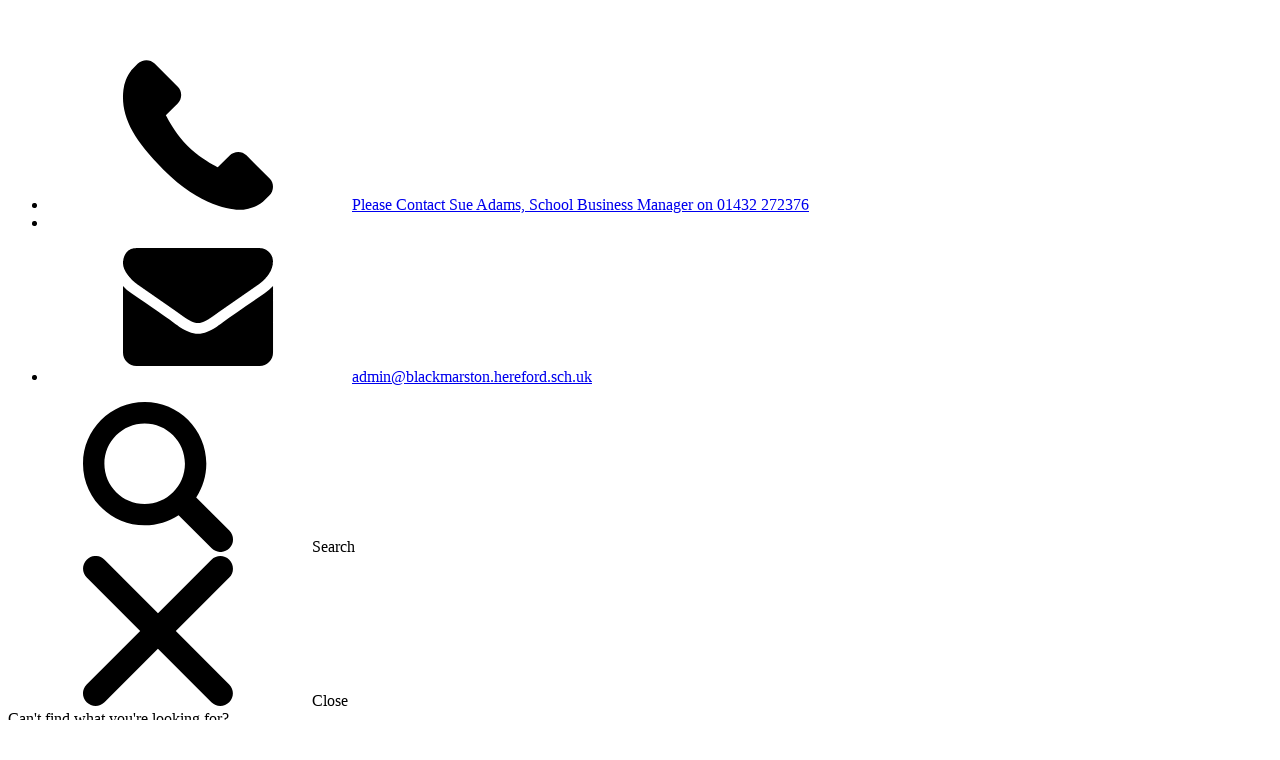

--- FILE ---
content_type: text/html; charset=utf-8
request_url: https://www.blackmarstonschool.co.uk/day-1-96/
body_size: 172614
content:

<!doctype html>

            <!--[if IE 6]><html class="lt-ie10 lt-ie9 lt-ie8 lt-ie7 ie6 ie responsive" lang="en"><![endif]-->
            <!--[if IE 7]><html class="lt-ie10 lt-ie9 lt-ie8 ie7 ie responsive" lang="en"><![endif]-->
            <!--[if IE 8]><html class="lt-ie10 lt-ie9 ie8 ie responsive" lang="en"><![endif]-->
            <!--[if IE 9]><html class="lt-ie10 ie9 ie responsive" lang="en"><![endif]-->
            <!--[if gt IE 9]><!--><html class="responsive" lang="en"><!--<![endif]-->
            
  <head>
    <meta charset="utf-8">
    <meta http-equiv="X-UA-Compatible" content="IE=edge">
    <meta name="viewport" content="width=device-width, initial-scale=1">
    <meta name="description" content="Blackmarston School">

    <title>Day 1 | Blackmarston School</title>

    




  <link rel="stylesheet" href="https://primarysite-prod-sorted.s3.amazonaws.com/static/7.0.4/gen/presenter_prologue_css.7b7812f9.css" type="text/css">



  
    <link rel="stylesheet" href="https://primarysite-prod-sorted.s3.amazonaws.com/static/7.0.4/gen/cookies_old_css.51acdc55.css" type="text/css">
  


<style type="text/css">
  .ps_primarysite-editor_panel-site-coloured-content {
    background-color: #fff!important;
  }
</style>


  <link rel="stylesheet" href="https://primarysite-prod-sorted.s3.amazonaws.com/static/7.0.4/gen/all-site-icon-choices.034951b5.css" type="text/css">



    
    <link rel="shortcut icon" href="https://primarysite-prod.s3.amazonaws.com/theme/BlackmarstonSchool/favicon.ico">
    <link rel="apple-touch-icon" href="https://primarysite-prod.s3.amazonaws.com/theme/BlackmarstonSchool/apple-touch-icon-precomposed.png">
    <link rel="apple-touch-icon-precomposed" href="https://primarysite-prod.s3.amazonaws.com/theme/BlackmarstonSchool/apple-touch-icon-precomposed.png">
    
    
    <meta name="application-name" content="Blackmarston School">
    <meta name="msapplication-TileColor" content="#695aab">
    <meta name="msapplication-TileImage" content="https://primarysite-prod.s3.amazonaws.com/theme/BlackmarstonSchool/metro-icon.png">

    
    <link rel="stylesheet" type="text/css" href="https://primarysite-prod.s3.amazonaws.com/theme/BuildAssets/right-nav.css">
    <link rel="stylesheet" type="text/css" href="https://primarysite-prod.s3.amazonaws.com/theme/BlackmarstonSchool/style.css">
    
    
    <link href="//fonts.googleapis.com/css?family=Montserrat:400,400i,600,600i,700,700i,800&display=swap" rel="stylesheet">
    
    

    

<script>
  // This is the first instance of `window.psProps`, so if these values are removed, make sure
  // `window.psProps = {};` is still there because it's used in other places.
  window.psProps = {
    lazyLoadFallbackScript: 'https://primarysite-prod-sorted.s3.amazonaws.com/static/7.0.4/gen/lazy_load.1bfa9561.js',
    picturefillScript: 'https://primarysite-prod-sorted.s3.amazonaws.com/static/7.0.4/gen/picturefill.a26ebc92.js'
  };
</script>


  <script type="text/javascript" src="https://primarysite-prod-sorted.s3.amazonaws.com/static/7.0.4/gen/presenter_prologue_js.cfb79a3d.js"></script>


<script type="text/javascript">
  function ie() {
    for (var v = 3, el = document.createElement('b'), all = el.all || [];
      el.innerHTML = '<!--[if gt IE ' + (++v) + ']><i><![endif]-->', all[0]; );
    return v > 4 ? v : document.documentMode;
  }

  $(function() {
    switch (ie()) {
      case 10:
        ps.el.html.addClass('ie10');
      case 9:
      case 8:
        ps.el.body.prepend(
          '<div class="unsupported-browser">' +
            '<span class="warning-logo">&#xe00a; </span>' +
            'This website may not display correctly as you are using an old version of ' +
            'Internet Explorer. <a href="/primarysite/unsupported-browser/">More info</a>' +
          '</div>');
        break;
    }
  });
</script>

<script type="text/javascript">
  $(function() {
    ps.el.body
      .data('social_media_url', 'https://social.secure-primarysite.net/site/blackmarston-school/')
      .data('social_media_api', 'https://social.secure-primarysite.net/api/site-connected/blackmarston-school/')
      .data('STATIC_URL', 'https://primarysite-prod-sorted.s3.amazonaws.com/static/7.0.4/')
      .data('site_width', 650)
      .data('news_width', 462)
      .data('csrf_token', 'G4PsYZkeQ5TJYwrvyggZdoReO7WGj7NBs6uNguLPuofReNF1EDNLoq2eNu2SoQDI')
      .data('disable_right_click', 'True')
      .data('normalize_css', 'https://primarysite-prod-sorted.s3.amazonaws.com/static/7.0.4/gen/normalize_css.7bf5a737.css')
      .data('ck_editor_counterbalances', 'https://primarysite-prod-sorted.s3.amazonaws.com/static/7.0.4/gen/ck_editor_counterbalances.2519b40e.css')
      .data('basic_site', false)
      // Seasonal Effects
      .data('include_seasonal_effects', '')
      .data('show_seasonal_effects_on_page', '')
      .data('seasonal_effect', '3')
      .data('can_enable_seasonal_effects', 'True')
      .data('seasonal_effect_active', 'False')
      .data('disablePicturesBlock', false)
      .data('hasNewCookiePopup', false);

    if (document.documentElement.dataset.userId) {
      window.updateCsrf();
    }
  });
</script>


<script>

function recaptchaCallback() {
    grecaptcha.ready(function() {
        var grecaptcha_execute = function(){
    grecaptcha.execute('6LcHwgAiAAAAAJ6ncdKlMyB1uNoe_CBvkfgBiJz1', {action: 'homepage'}).then(function(token) {
        document.querySelectorAll('input.django-recaptcha-hidden-field').forEach(function (value) {
            value.value = token;
        });
        return token;
    })
};
grecaptcha_execute()
setInterval(grecaptcha_execute, 120000);


    });
  };
</script>






  </head>

  <body>
  	

		
    <div class="responsive-bar visible-small">
      <div class="nav-trigger-wrap nav-toggle responsive-only" id="menu-trigger">
        <div class="trigger-lines">
          <span class="burger-line">&nbsp;</span>
          <span class="burger-line">&nbsp;</span>
          <span class="burger-line">&nbsp;</span>
        </div>
      </div> 
      <span class="responsive-bar-search icon-font-magnify"></span> 
    </div> <!-- end responsive-bar -->

    <div class="container "> 
      
      <svg xmlns="http://www.w3.org/2000/svg" style="display: none;"><symbol id="arrow-right" viewBox="0 0 306 306"><title>arrow-right</title><polygon points="94.3,0 58.6,35.7 175.9,153 58.6,270.3 94.3,306 247.4,153 "/></symbol><symbol id="alert" viewBox="0 0 459.334 459.334"><title>alert</title><path d="M175.216,404.514c-0.001,0.12-0.009,0.239-0.009,0.359c0,30.078,24.383,54.461,54.461,54.461 s54.461-24.383,54.461-54.461c0-0.12-0.008-0.239-0.009-0.359H175.216z"/><path d="M403.549,336.438l-49.015-72.002c0-22.041,0-75.898,0-89.83c0-60.581-43.144-111.079-100.381-122.459V24.485 C254.152,10.963,243.19,0,229.667,0s-24.485,10.963-24.485,24.485v27.663c-57.237,11.381-100.381,61.879-100.381,122.459 c0,23.716,0,76.084,0,89.83l-49.015,72.002c-5.163,7.584-5.709,17.401-1.419,25.511c4.29,8.11,12.712,13.182,21.887,13.182 H383.08c9.175,0,17.597-5.073,21.887-13.182C409.258,353.839,408.711,344.022,403.549,336.438z"/></symbol><symbol id="arrow-down" viewBox="0 0 306 306"><title>arrow-down</title><polygon points="306,94.3 270.3,58.6 153,175.9 35.7,58.6 0,94.3 153,247.4 "/></symbol><symbol id="close" viewBox="0 0 213 213"><title>close</title><style type="text/css"> .st0{fill-rule:evenodd;clip-rule:evenodd;} </style><g id="Close"> <path class="st0" d="M131.8,106.5l75.9-75.9c7-7,7-18.3,0-25.3c-7-7-18.3-7-25.3,0l-75.9,75.9L30.6,5.2c-7-7-18.3-7-25.3,0 c-7,7-7,18.3,0,25.3l75.9,75.9L5.2,182.4c-7,7-7,18.3,0,25.3c7,7,18.3,7,25.3,0l75.9-75.9l75.9,75.9c7,7,18.3,7,25.3,0 c7-7,7-18.3,0-25.3L131.8,106.5z"/> </g></symbol><symbol id="email" viewBox="0 0 511.6 511.6"><title>email</title><path d="M49.1,178.7c6.5,4.6,26,18.1,58.5,40.7c32.5,22.6,57.5,39.9,74.8,52.1c1.9,1.3,5.9,4.2,12.1,8.7 c6.2,4.5,11.3,8.1,15.4,10.9c4.1,2.8,9,5.9,14.8,9.3c5.8,3.4,11.3,6,16.4,7.7c5.1,1.7,9.9,2.6,14.3,2.6h0.3h0.3 c4.4,0,9.1-0.9,14.3-2.6c5.1-1.7,10.6-4.3,16.4-7.7c5.8-3.4,10.8-6.5,14.8-9.3c4.1-2.8,9.2-6.4,15.4-10.9 c6.2-4.5,10.2-7.4,12.1-8.7c17.5-12.2,62.1-43.1,133.6-92.8c13.9-9.7,25.5-21.4,34.8-35.1c9.3-13.7,14-28.1,14-43.1 c0-12.6-4.5-23.3-13.6-32.3c-9-8.9-19.7-13.4-32.1-13.4H45.7c-14.7,0-25.9,4.9-33.8,14.8C3.9,79.6,0,91.9,0,106.8 c0,12,5.2,25,15.7,39C26.2,159.7,37.3,170.7,49.1,178.7z"/><path d="M483.1,209.3c-62.4,42.3-109.8,75.1-142.2,98.5c-10.8,8-19.6,14.2-26.4,18.7c-6.8,4.5-15.7,9-27,13.7 c-11.2,4.7-21.7,7-31.4,7h-0.3h-0.3c-9.7,0-20.2-2.3-31.4-7c-11.2-4.7-20.2-9.2-27-13.7c-6.8-4.5-15.6-10.7-26.4-18.7 c-25.7-18.8-73-51.7-141.9-98.5C18,202,8.4,193.8,0,184.4v226.7c0,12.6,4.5,23.3,13.4,32.3c8.9,8.9,19.7,13.4,32.3,13.4h420.3 c12.6,0,23.3-4.5,32.3-13.4c8.9-8.9,13.4-19.7,13.4-32.3V184.4C503.4,193.6,493.9,201.9,483.1,209.3z"/></symbol><symbol id="arrow-up" viewBox="0 0 306 306"><title>arrow-up</title><polygon points="0,211.7 35.7,247.4 153,130.1 270.3,247.4 306,211.7 153,58.6 "/></symbol><symbol id="instagram" viewBox="0 0 409.6 409.6"><title>instagram</title><path d="M307.2,0H102.4C46.1,0,0,46.1,0,102.4v204.8c0,56.3,46.1,102.4,102.4,102.4h204.8c56.3,0,102.4-46.1,102.4-102.4V102.4 C409.6,46.1,363.5,0,307.2,0z M204.8,290.1c-47.1,0-85.3-38.2-85.3-85.3s38.2-85.3,85.3-85.3s85.3,38.2,85.3,85.3 S251.9,290.1,204.8,290.1z M315.7,119.5c-14.2,0-25.6-11.5-25.6-25.6s11.4-25.6,25.6-25.6s25.6,11.5,25.6,25.6 S329.9,119.5,315.7,119.5z"/></symbol><symbol id="phone" viewBox="0 0 348.1 348.1"><title>phone</title><path d="M340.3,275.1l-53.8-53.8c-10.7-10.7-28.4-10.3-39.5,0.7l-27.1,27.1c-1.7-0.9-3.5-1.9-5.3-3 c-17.1-9.5-40.5-22.5-65.1-47.1c-24.7-24.7-37.7-48.1-47.2-65.3c-1-1.8-2-3.6-2.9-5.2l18.2-18.1l8.9-8.9 c11.1-11.1,11.4-28.8,0.7-39.5L73.4,8.2C62.7-2.5,45-2.2,33.9,8.9L18.7,24.2l0.4,0.4c-5.1,6.5-9.3,14-12.5,22 c-2.9,7.7-4.7,15-5.6,22.3C-6,127.8,20.9,181.6,93.9,254.5c100.9,100.9,182.2,93.2,185.7,92.9c7.6-0.9,15-2.7,22.4-5.6 c8-3.1,15.5-7.4,21.9-12.4l0.3,0.3l15.3-15C350.6,303.5,351,285.8,340.3,275.1z"/></symbol><symbol id="map" viewBox="0 0 54.757 54.757"><title>map</title><path d="M40.94,5.617C37.318,1.995,32.502,0,27.38,0c-5.123,0-9.938,1.995-13.56,5.617c-6.703,6.702-7.536,19.312-1.804,26.952 L27.38,54.757L42.721,32.6C48.476,24.929,47.643,12.319,40.94,5.617z M27.557,26c-3.859,0-7-3.141-7-7s3.141-7,7-7s7,3.141,7,7 S31.416,26,27.557,26z"/></symbol><symbol id="translate" viewBox="0 0 512 512"><title>translate</title><g> <g> <path d="M90.5,271H0c1.9,31.9,10.3,63.3,22.9,91h80.4C96,333.1,91.6,301.6,90.5,271z"/> </g> </g><g> <g> <path d="M120.4,271c1.2,30.6,5.9,62.3,13.5,91h107v-91H120.4z"/> </g> </g><g> <g> <path d="M22.9,150c-12.6,27.7-21,59.1-22.9,91h90.5c1.1-30.6,5.5-62.1,12.8-91H22.9z"/> </g> </g><g> <g> <path d="M378,150H271v91h120.6C390.4,210.4,385.7,178.7,378,150z"/> </g> </g><g> <g> <path d="M271,0v120h98C347.4,58.7,311.3,9.6,271,0z"/> </g> </g><g> <g> <path d="M143,392c21.6,61.3,57.7,110.4,98,120V392H143z"/> </g> </g><g> <g> <path d="M134,150c-7.6,28.7-12.3,60.4-13.5,91H241v-91H134z"/> </g> </g><g> <g> <path d="M143,120h98V0C200.7,9.6,164.6,58.7,143,120z"/> </g> </g><g> <g> <path d="M39.1,120h73.2c14-41.8,34-80.4,57.9-107.1C115.5,32.3,69.4,71.6,39.1,120z"/> </g> </g><g> <g> <path d="M341.8,12.9c23.9,26.7,43.9,65.3,57.9,107.1h73.2C442.6,71.6,396.5,32.3,341.8,12.9z"/> </g> </g><g> <g> <path d="M271,392v120c40.3-9.6,76.4-58.7,98-120H271z"/> </g> </g><g> <g> <path d="M399.7,392c-14,41.8-34,80.4-57.9,107.1c54.7-19.4,100.7-58.7,131.1-107.1H399.7z"/> </g> </g><g> <g> <path d="M112.3,392H39.1c30.4,48.4,76.4,87.7,131.1,107.1C146.2,472.4,126.3,433.8,112.3,392z"/> </g> </g><g> <g> <path d="M271,271v91h107c7.6-28.7,12.3-60.4,13.5-91H271z"/> </g> </g><g> <g> <path d="M421.5,271c-1.1,30.6-5.5,62.1-12.8,91h80.4c12.6-27.7,21-59.1,22.9-91H421.5z"/> </g> </g><g> <g> <path d="M489.1,150h-80.4c7.3,28.9,11.7,60.4,12.8,91H512C510.1,209.1,501.7,177.7,489.1,150z"/> </g> </g></symbol><symbol id="search" viewBox="0 0 250.3 250.3"><title>search</title><style type="text/css"> .st0{fill-rule:evenodd;clip-rule:evenodd;} </style><g id="Search"> <path class="st0" d="M244.2,214.6l-54.4-54.4c-0.3-0.3-0.6-0.5-0.9-0.8c10.7-16.2,16.9-35.7,16.9-56.6C205.8,46.1,159.7,0,102.9,0 S0,46.1,0,102.9s46.1,102.9,102.9,102.9c20.9,0,40.3-6.2,56.6-16.9c0.3,0.3,0.5,0.6,0.8,0.9l54.4,54.4c8.2,8.2,21.4,8.2,29.6,0 C252.4,236,252.4,222.8,244.2,214.6z M102.9,170.1c-37.1,0-67.2-30.1-67.2-67.2s30.1-67.2,67.2-67.2s67.2,30.1,67.2,67.2 S140,170.1,102.9,170.1z"/> </g></symbol><symbol id="facebook" viewBox="0 0 512 512"><title>facebook</title><path d="M288,176v-64c0-17.664,14.336-32,32-32h32V0h-64c-53.024,0-96,42.976-96,96v80h-64v80h64v256h96V256h64l32-80H288z"/></symbol><symbol id="twitter" viewBox="0 0 512 512"><title>twitter</title><path d="M512,97.248c-19.04,8.352-39.328,13.888-60.48,16.576c21.76-12.992,38.368-33.408,46.176-58.016 c-20.288,12.096-42.688,20.64-66.56,25.408C411.872,60.704,384.416,48,354.464,48c-58.112,0-104.896,47.168-104.896,104.992 c0,8.32,0.704,16.32,2.432,23.936c-87.264-4.256-164.48-46.08-216.352-109.792c-9.056,15.712-14.368,33.696-14.368,53.056 c0,36.352,18.72,68.576,46.624,87.232c-16.864-0.32-33.408-5.216-47.424-12.928c0,0.32,0,0.736,0,1.152 c0,51.008,36.384,93.376,84.096,103.136c-8.544,2.336-17.856,3.456-27.52,3.456c-6.72,0-13.504-0.384-19.872-1.792 c13.6,41.568,52.192,72.128,98.08,73.12c-35.712,27.936-81.056,44.768-130.144,44.768c-8.608,0-16.864-0.384-25.12-1.44 C46.496,446.88,101.6,464,161.024,464c193.152,0,298.752-160,298.752-298.688c0-4.64-0.16-9.12-0.384-13.568 C480.224,136.96,497.728,118.496,512,97.248z"/></symbol></svg>
      
      <span class="triangle-right">
        &nbsp;
      </span>
      
      <span class="triangle-left">
        &nbsp;
      </span>
      
      <div class="cp-interactive-bar">
        <ul class="services-one desktop-only">
          <li class="tel">
            <svg class="icon">
              <use xlink:href="#phone" />
            </svg>
            <a href="tel:Please Contact Sue Adams, School Business Manager on 01432 272376">Please Contact Sue Adams, School Business Manager on 01432 272376</a>
          </li>
          <li><span class="divide">&nbsp;</span></li>
          <li class="mail">
            <svg class="icon">
              <use xlink:href="#email" />
            </svg>
            <a href="mailto:admin@blackmarston.hereford.sch.uk">admin@blackmarston.hereford.sch.uk</a></li>
        </ul>

        <div class="cp-content-wrap ">
          <div class="i-bar-trigger desktop-only cp-content-trigger" data-button="0">
            
            <div class="i-trigger-normal">
              <svg class="cp-font-icon"><use xlink:href="#search"/></svg>
              <span class="cp-icon-text">Search</span>
            </div>
            
            <div class="i-trigger-active">
              <svg class="cp-font-icon"><use xlink:href="#close"/></svg>
              <span class="cp-icon-text">Close</span>
            </div>
            
          </div>

          <div class="cp-content-block" data-content="0">
            <span class="title desktop-only">Can't find what you're looking for?</span>
            
                
                
                


  <div class="google-search-widget" data-cx="018064204022535857943:anj1lrxfmva">
    <script>
      (function() {
        var cx = '018064204022535857943:anj1lrxfmva';
        var gcse = document.createElement('script');
        var s = document.getElementsByTagName('script')[0];

        gcse.type = 'text/javascript';
        gcse.async = true;
        gcse.src = 'https://cse.google.com/cse.js?cx=' + cx;

        s.parentNode.insertBefore(gcse, s);
      })();
    </script>

    <gcse:searchbox-only></gcse:searchbox-only>
  </div>


            
          </div>

        </div> <!-- /cp-content-wrap -->
        <span class="divide">&nbsp;</span>

        <div class="cp-content-wrap desktop-only">
          <div class="i-bar-trigger cp-content-trigger" data-button="1">
            
            <div class="i-trigger-normal">
              <svg class="cp-font-icon"><use xlink:href="#translate"/></svg>
              <span class="cp-icon-text">Translate</span>
            </div>
            
            <div class="i-trigger-active">
              <svg class="cp-font-icon"><use xlink:href="#close"/></svg>
              <span class="cp-icon-text">Close</span>
            </div>
            
          </div>

          <div class="cp-content-block" data-content="1">
            <span class="title desktop-only">Translate / Traduire / Übersetzen / Tłumaczyć / Išversti / Tulkot /  Traducir</span>
            
              
              


  



  <div class="google-translate-widget " id="google_translate_element">
    
  </div>

  <script>
    function googleTranslateElementInit() {
      new google.translate.TranslateElement({
        layout: google.translate.TranslateElement.InlineLayout.SIMPLE,
        pageLanguage: 'en'
      }, 'google_translate_element');
    }
  </script>

  <script src="https://translate.google.com/translate_a/element.js?cb=googleTranslateElementInit"></script>
  <script src="https://primarysite-prod-sorted.s3.amazonaws.com/static/7.0.4/gen/google_translate.3323e9a6.js"></script>


            
          </div>

        </div> <!-- /cp-content-wrap -->

      </div> <!-- /cp-interactive-bar -->
      
      
      
      <nav class="main-nav mobile-nav small">
       <span class="nav-toggle"></span>
        <h3 class="ps_mobile-header">Website Menu</h3>
        <span class="cp-close">Back</span>

        <ul>
          <li class="ps_topic_link home-btn"><a href="/">Home</a></li>          
          <li class="ps_nav-top-level ps_submenu ps_topic_link ps_topic_slug_about-us"><a href="/topic/about-us" >About Us</a><ul><li class="  ps_page_link ps_page_slug_school-mission-statement-and-aims"><a href="/school-mission-statement-and-aims/" >School Mission Statement and Aims</a></li>
<li class="  ps_page_link ps_page_slug_welcome-and-school-tour"><a href="/welcome-and-school-tour/" >Welcome and School Tour</a></li>
<li class="  ps_page_link ps_page_slug_school-prospectus"><a href="/school-prospectus/" >School Prospectus</a></li>
<li class="  ps_page_link ps_page_slug_school-performance-information-from-the-dfe"><a href="/school-performance-information-from-the-dfe/" >School Performance information from the DfE</a></li>
<li class="  ps_page_link ps_page_slug_the-school-day"><a href="/the-school-day/" >The school day</a></li>
<li class="  ps_page_link ps_page_slug_school-admissions"><a href="/school-admissions/" >School Admissions</a></li>
<li class="  ps_page_link ps_page_slug_current-staff-vacancies"><a href="/current-staff-vacancies/" >Current Staff Vacancies</a></li></ul></li>
          <li class="ps_nav-top-level ps_submenu ps_topic_link ps_topic_slug_news-events"><a href="/topic/news-events" >News &amp; Events</a><ul><li class="  ps_page_link ps_page_slug_newsletters"><a href="/stream/newsletters/full/1/-//" >Newsletters</a></li>
<li class="  ps_page_link ps_page_slug_school-term-dates"><a href="/school-term-dates/" >School Term Dates</a></li></ul></li>
          <li class="ps_nav-top-level ps_submenu ps_topic_link ps_topic_slug_key-information"><a href="/topic/key-information" >Key Information</a><ul><li class="  ps_page_link ps_page_slug_early-help-offer"><a href="/early-help-offer/" >Early Help Offer</a></li>
<li class="  ps_page_link ps_page_slug_school-improvement-plan-sip"><a href="/school-improvement-plan-sip/" >School Improvement Plan (SIP)</a></li>
<li class="  ps_page_link ps_page_slug_behaviour-principles"><a href="/behaviour-principles/" >Behaviour</a></li>
<li class="  ps_page_link ps_page_slug_gdpr-and-freedom-of-information-foi-documentation"><a href="/gdpr-and-freedom-of-information-foi-documentation/" >GDPR and Freedom of Information (FoI) Documentation</a></li>
<li class="  ps_page_link ps_page_slug_ofsted-and-dfe"><a href="/ofsted-and-dfe/" >Ofsted and DfE</a></li>
<li class="  ps_page_link ps_page_slug_general-information-please-contact-the-school-offi"><a href="/general-information-please-contact-the-school-offi/" >General Information - (Please contact the school office if you require paper copies of any information)</a></li>
<li class="  ps_page_link ps_page_slug_send-information-report"><a href="/send-information-report/" >SEND Information Report</a></li>
<li class="  ps_page_link ps_page_slug_curriculum-further-information-found-in-school-pro"><a href="/curriculum-further-information-found-in-school-pro/" >Curriculum - (Further information found in School Prospectus)</a></li>
<li class="  ps_page_link ps_page_slug_safeguarding-children-at-blackmarston"><a href="/safeguarding-children-at-blackmarston/" >Safeguarding Children at Blackmarston</a></li>
<li class="  ps_page_link ps_page_slug_policies"><a href="/policies/" >Policies</a></li>
<li class="  ps_page_link ps_page_slug_governor-information"><a href="/governor-information/" >Governor Information</a></li>
<li class="  ps_page_link ps_page_slug_pupil-premium-pesp-premium"><a href="/pupil-premium-pesp-premium/" >Pupil Premium, PESp Premium</a></li></ul></li>
          <li class="ps_nav-top-level ps_submenu ps_topic_link ps_topic_slug_parents"><a href="/topic/parents" >Parents</a><ul><li class="  ps_page_link ps_page_slug_uniform"><a href="/uniform/" >Uniform</a></li>
<li class="  ps_page_link ps_page_slug_gallery"><a href="/gallery/" >Gallery</a></li>
<li class="  ps_page_link ps_page_slug_useful-links"><a href="/useful-links/" >Useful Links</a></li>
<li class="  ps_page_link ps_page_slug_e-safety"><a href="/e-safety/" >E-Safety</a></li>
<li class="  ps_page_link ps_page_slug_ptfa-friends-of-blackmarston"><a href="/ptfa-friends-of-blackmarston/" >PTFA Friends Of Blackmarston</a></li></ul></li>
          <li class="ps_nav-top-level ps_submenu ps_topic_link ps_topic_slug_children"><a href="/topic/children" >Children</a><ul><li class=" ps_submenu ps_page_link ps_page_slug_class-pages"><a href="/class-pages/" >Class Pages</a><ul><li class=" ps_submenu ps_page_link ps_page_slug_owls-3"><a href="/owls-3/" >Owls</a><ul><li class="  ps_page_link ps_page_slug_topic-maps-12"><a href="/topic-maps-12/" >Topic maps</a></li>
<li class="  ps_page_link ps_page_slug_meet-the-team-19"><a href="/meet-the-team-19/" >Meet the team</a></li>
<li class="  ps_page_link ps_page_slug_useful-websites-2"><a href="/useful-websites-2/" >Useful Websites</a></li></ul></li>
<li class=" ps_submenu ps_page_link ps_page_slug_doves-3"><a href="/doves-3/" >Doves</a><ul><li class="  ps_page_link ps_page_slug_topic-map-12"><a href="/topic-map-12/" >Topic Map</a></li>
<li class="  ps_page_link ps_page_slug_topic-map-11"><a href="/topic-map-11/" >Topic Map</a></li>
<li class="  ps_page_link ps_page_slug_meet-the-team-15"><a href="/meet-the-team-15/" >Meet the Team</a></li>
<li class="  ps_page_link ps_page_slug_topic-map-9"><a href="/topic-map-9/" >Topic Map</a></li>
<li class="  ps_page_link ps_page_slug_useful-links-12"><a href="/useful-links-12/" >Useful Links</a></li></ul></li>
<li class=" ps_submenu ps_page_link ps_page_slug_wrens-3"><a href="/wrens-3/" >Wrens</a><ul><li class="  ps_page_link ps_page_slug_meet-the-team-16"><a href="/meet-the-team-16/" >Meet the team</a></li>
<li class="  ps_page_link ps_page_slug_topic-maps-11"><a href="/topic-maps-11/" >Topic Maps</a></li>
<li class="  ps_page_link ps_page_slug_useful-information-1"><a href="/useful-information-1/" >Useful information</a></li></ul></li>
<li class="  ps_page_link ps_page_slug_robins-3"><a href="/robins-3/" >Robins</a></li>
<li class=" ps_submenu ps_page_link ps_page_slug_kingfishers-3"><a href="/kingfishers-3/" >Kingfishers</a><ul><li class="  ps_page_link ps_page_slug_meet-the-team-18"><a href="/meet-the-team-18/" >Meet the team</a></li></ul></li>
<li class=" ps_submenu ps_page_link ps_page_slug_puffins-3"><a href="/puffins-3/" >Puffins</a><ul><li class="  ps_page_link ps_page_slug_meet-the-team-17"><a href="/meet-the-team-17/" >Meet the team</a></li>
<li class="  ps_page_link ps_page_slug_topic-map-10"><a href="/topic-map-10/" >Topic map</a></li>
<li class="  ps_page_link ps_page_slug_additional-links"><a href="/additional-links/" >Additional links</a></li>
<li class="  ps_page_link ps_page_slug_weekly-timetable"><a href="/weekly-timetable/" >Weekly timetable</a></li></ul></li>
<li class="  ps_page_link ps_page_slug_swans-3"><a href="/swans-3/" >Swans</a></li>
<li class="  ps_page_link ps_page_slug_swifts-3"><a href="/swifts-3/" >Swifts</a></li>
<li class="  ps_page_link ps_page_slug_woodpeckers-3"><a href="/woodpeckers-3/" >Woodpeckers</a></li>
<li class=" ps_submenu ps_page_link ps_page_slug_kestrels-3"><a href="/kestrels-3/" >Kestrels</a><ul><li class="  ps_page_link ps_page_slug_meet-the-team-20"><a href="/meet-the-team-20/" >Meet the team</a></li>
<li class="  ps_page_link ps_page_slug_topic-maps-13"><a href="/topic-maps-13/" >Topic maps</a></li>
<li class="  ps_page_link ps_page_slug_useful-links-13"><a href="/useful-links-13/" >Useful links</a></li></ul></li>
<li class=" ps_submenu ps_page_link ps_page_slug_eagles-3"><a href="/eagles-3/" >Eagles</a><ul><li class="  ps_page_link ps_page_slug_topic-maps-14"><a href="/topic-maps-14/" >Topic Maps</a></li>
<li class="  ps_page_link ps_page_slug_meet-the-class"><a href="/meet-the-class/" >Meet the class</a></li></ul></li>
<li class=" ps_submenu ps_page_link ps_page_slug_owls-2"><a href="/owls-2/" >Owls</a><ul><li class="  ps_page_link ps_page_slug_useful-links-1"><a href="/useful-links-1/" >Useful Links</a></li>
<li class="  ps_page_link ps_page_slug_meet-the-team-3"><a href="/meet-the-team-3/" >Meet the Team</a></li>
<li class="  ps_page_link ps_page_slug_topic-maps-3"><a href="/topic-maps-3/" >Topic Maps</a></li></ul></li>
<li class=" ps_submenu ps_page_link ps_page_slug_doves-2"><a href="/doves-2/" >Doves</a><ul><li class="  ps_page_link ps_page_slug_topic-map-8"><a href="/topic-map-8/" >Topic Map</a></li>
<li class="  ps_page_link ps_page_slug_useful-links-11"><a href="/useful-links-11/" >Useful links</a></li>
<li class="  ps_page_link ps_page_slug_meet-the-team-14"><a href="/meet-the-team-14/" >Meet the Team</a></li>
<li class="  ps_page_link ps_page_slug_topic-map-7"><a href="/topic-map-7/" >Topic Map</a></li>
<li class="  ps_page_link ps_page_slug_meet-the-team-13"><a href="/meet-the-team-13/" >Meet the Team</a></li>
<li class="  ps_page_link ps_page_slug_useful-links-10"><a href="/useful-links-10/" >Useful links</a></li>
<li class="  ps_page_link ps_page_slug_topic-map-6"><a href="/topic-map-6/" >Topic Map</a></li>
<li class="  ps_page_link ps_page_slug_meet-the-team-12"><a href="/meet-the-team-12/" >Meet the Team</a></li>
<li class="  ps_page_link ps_page_slug_useful-links-9"><a href="/useful-links-9/" >Useful links</a></li>
<li class="  ps_page_link ps_page_slug_meet-the-team-11"><a href="/meet-the-team-11/" >Meet the Team</a></li>
<li class="  ps_page_link ps_page_slug_topic-map-5"><a href="/topic-map-5/" >Topic Map</a></li>
<li class="  ps_page_link ps_page_slug_useful-links-8"><a href="/useful-links-8/" >Useful links</a></li>
<li class="  ps_page_link ps_page_slug_meet-the-team-10"><a href="/meet-the-team-10/" >Meet the team</a></li>
<li class="  ps_page_link ps_page_slug_topic-map-4"><a href="/topic-map-4/" >Topic map</a></li>
<li class="  ps_page_link ps_page_slug_useful-links-6"><a href="/useful-links-6/" >Useful links</a></li>
<li class="  ps_page_link ps_page_slug_meet-the-team-7"><a href="/meet-the-team-7/" >Meet the team</a></li>
<li class="  ps_page_link ps_page_slug_topic-map-1"><a href="/topic-map-1/" >Topic map</a></li>
<li class="  ps_page_link ps_page_slug_useful-links-3"><a href="/useful-links-3/" >Useful links</a></li></ul></li>
<li class=" ps_submenu ps_page_link ps_page_slug_wrens-2"><a href="/wrens-2/" >Wrens</a><ul><li class="  ps_page_link ps_page_slug_useful-information"><a href="/useful-information/" >Useful information</a></li>
<li class="  ps_page_link ps_page_slug_topic-maps-8"><a href="/topic-maps-8/" >Topic Maps</a></li>
<li class="  ps_page_link ps_page_slug_websites-1"><a href="/websites-1/" >Websites</a></li></ul></li>
<li class=" ps_submenu ps_page_link ps_page_slug_robins-2"><a href="/robins-2/" >Robins</a><ul><li class="  ps_page_link ps_page_slug_websites"><a href="/websites/" >websites</a></li>
<li class="  ps_page_link ps_page_slug_story-massage"><a href="/story-massage/" >story massage</a></li></ul></li>
<li class=" ps_submenu ps_page_link ps_page_slug_kingfishers-2"><a href="/kingfishers-2/" >Kingfishers</a><ul><li class="  ps_page_link ps_page_slug_useful-links-7"><a href="/useful-links-7/" >Useful Links</a></li>
<li class="  ps_page_link ps_page_slug_topic-maps-10"><a href="/topic-maps-10/" >Topic Maps</a></li>
<li class="  ps_page_link ps_page_slug_meet-the-team-9"><a href="/meet-the-team-9/" >Meet the team</a></li></ul></li>
<li class=" ps_submenu ps_page_link ps_page_slug_puffins-2"><a href="/puffins-2/" >Puffins</a><ul><li class="  ps_page_link ps_page_slug_photos"><a href="/photos/" >Photos</a></li>
<li class="  ps_page_link ps_page_slug_meet-the-team-5"><a href="/meet-the-team-5/" >Meet the team</a></li></ul></li>
<li class=" ps_submenu ps_page_link ps_page_slug_swans-2"><a href="/swans-2/" >Swans</a><ul><li class="  ps_page_link ps_page_slug_topic-maps-5"><a href="/topic-maps-5/" >Topic Maps</a></li>
<li class="  ps_page_link ps_page_slug_swans-team"><a href="/swans-team/" >Swans Team</a></li>
<li class="  ps_page_link ps_page_slug_useful-website-links"><a href="/useful-website-links/" >Useful Website Links</a></li></ul></li>
<li class=" ps_submenu ps_page_link ps_page_slug_swifts-2"><a href="/swifts-2/" >Swifts</a><ul><li class="  ps_page_link ps_page_slug_useful-links-4"><a href="/useful-links-4/" >Useful Links</a></li>
<li class="  ps_page_link ps_page_slug_topic-maps-7"><a href="/topic-maps-7/" >Topic Maps</a></li>
<li class="  ps_page_link ps_page_slug_meet-the-team-8"><a href="/meet-the-team-8/" >Meet the Team</a></li></ul></li>
<li class=" ps_submenu ps_page_link ps_page_slug_woodpeckers-2"><a href="/woodpeckers-2/" >Woodpeckers</a><ul><li class="  ps_page_link ps_page_slug_meet-the-team-4"><a href="/meet-the-team-4/" >Meet the team</a></li>
<li class="  ps_page_link ps_page_slug_topic-maps-4"><a href="/topic-maps-4/" >Topic maps</a></li></ul></li>
<li class=" ps_submenu ps_page_link ps_page_slug_kestrels-2"><a href="/kestrels-2/" >Kestrels</a><ul><li class="  ps_page_link ps_page_slug_useful-info"><a href="/useful-info/" >Useful Info</a></li>
<li class="  ps_page_link ps_page_slug_whos-who"><a href="/whos-who/" >Who&#x27;s who?</a></li>
<li class="  ps_page_link ps_page_slug_topic-maps-9"><a href="/topic-maps-9/" >Topic Maps</a></li></ul></li>
<li class=" ps_submenu ps_page_link ps_page_slug_eagles-2"><a href="/eagles-2/" >Eagles</a><ul><li class="  ps_page_link ps_page_slug_meet-the-team-6"><a href="/meet-the-team-6/" >Meet the team</a></li>
<li class="  ps_page_link ps_page_slug_topic-maps-6"><a href="/topic-maps-6/" >Topic Maps</a></li>
<li class="  ps_page_link ps_page_slug_useful-links-2"><a href="/useful-links-2/" >Useful links</a></li></ul></li>
<li class="  ps_page_link ps_page_slug_owls-1"><a href="/owls-1/" >Owls</a></li>
<li class="  ps_page_link ps_page_slug_doves-1"><a href="/doves-1/" >Doves</a></li>
<li class="  ps_page_link ps_page_slug_wrens-1"><a href="/wrens-1/" >Wrens</a></li>
<li class="  ps_page_link ps_page_slug_robins-1"><a href="/robins-1/" >Robins</a></li>
<li class="  ps_page_link ps_page_slug_kingfishers-1"><a href="/kingfishers-1/" >Kingfishers</a></li>
<li class=" ps_submenu ps_page_link ps_page_slug_puffins-1"><a href="/puffins-1/" >Puffins</a><ul><li class="  ps_page_link ps_page_slug_meet-the-team-1"><a href="/meet-the-team-1/" >Meet the team</a></li>
<li class="  ps_page_link ps_page_slug_topic-maps-1"><a href="/topic-maps-1/" >Topic Maps</a></li>
<li class="  ps_page_link ps_page_slug_useful-websites-1"><a href="/useful-websites-1/" >Useful Websites</a></li></ul></li>
<li class="  ps_page_link ps_page_slug_swans-1"><a href="/swans-1/" >Swans</a></li>
<li class="  ps_page_link ps_page_slug_swifts-1"><a href="/swifts-1/" >Swifts</a></li>
<li class="  ps_page_link ps_page_slug_woodpeckers-1"><a href="/woodpeckers-1/" >Woodpeckers</a></li>
<li class="  ps_page_link ps_page_slug_kestrels-1"><a href="/kestrels-1/" >Kestrels</a></li>
<li class="  ps_page_link ps_page_slug_eagles-1"><a href="/eagles-1/" >Eagles</a></li>
<li class="  ps_page_link ps_page_slug_owls"><a href="/owls/" >Owls</a></li>
<li class="  ps_page_link ps_page_slug_doves"><a href="/doves/" >Doves</a></li>
<li class="  ps_page_link ps_page_slug_wrens"><a href="/wrens/" >Wrens</a></li>
<li class="  ps_page_link ps_page_slug_robins"><a href="/robins/" >Robins</a></li>
<li class=" ps_submenu ps_page_link ps_page_slug_kingfishers"><a href="/kingfishers/" >Kingfishers</a><ul><li class="  ps_page_link ps_page_slug_meet-the-team"><a href="/meet-the-team/" >Meet the Team</a></li>
<li class="  ps_page_link ps_page_slug_topic-maps"><a href="/topic-maps/" >Topic Maps</a></li>
<li class="  ps_page_link ps_page_slug_useful-resources"><a href="/useful-resources/" >Useful resources</a></li></ul></li>
<li class="  ps_page_link ps_page_slug_puffins"><a href="/puffins/" >Puffins</a></li>
<li class="  ps_page_link ps_page_slug_swifts"><a href="/swifts/" >Swifts</a></li>
<li class="  ps_page_link ps_page_slug_swans"><a href="/swans/" >Swans</a></li>
<li class="  ps_page_link ps_page_slug_woodpeckers"><a href="/woodpeckers/" >Woodpeckers</a></li>
<li class="  ps_page_link ps_page_slug_kestrels"><a href="/kestrels/" >Kestrels</a></li>
<li class="  ps_page_link ps_page_slug_eagles"><a href="/eagles/" >Eagles</a></li>
<li class=" ps_submenu ps_page_link ps_page_slug_owls-class-1"><a href="/owls-class-1/" >Owls Class</a><ul><li class="  ps_page_link ps_page_slug_additional-activities"><a href="/additional-activities/" >Additional Activities</a></li>
<li class="  ps_page_link ps_page_slug_dance-massage"><a href="/dance-massage/" >Dance Massage</a></li>
<li class="  ps_page_link ps_page_slug_overview"><a href="/overview/" >Overview</a></li>
<li class="  ps_page_link ps_page_slug_pmld-yoga"><a href="/pmld-yoga/" >PMLD yoga</a></li>
<li class="  ps_page_link ps_page_slug_about-dance-massage"><a href="/about-dance-massage/" >About Dance Massage</a></li>
<li class="  ps_page_link ps_page_slug_link-to-activity"><a href="/link-to-activity/" >Link to activity</a></li></ul></li>
<li class="  ps_page_link ps_page_slug_doves-class-1"><a href="/doves-class-1/" >Doves Class</a></li>
<li class="  ps_page_link ps_page_slug_wrens-class-2"><a href="/wrens-class-2/" >Wrens Class</a></li>
<li class="  ps_page_link ps_page_slug_robins-class-1"><a href="/robins-class-1/" >Robins Class</a></li>
<li class=" ps_submenu ps_page_link ps_page_slug_kingfishers-class"><a href="/kingfishers-class/" >Kingfishers Class</a><ul><li class="  ps_page_link ps_page_slug_useful-sites-and-weblinks"><a href="/useful-sites-and-weblinks/" >Useful sites and Weblinks</a></li>
<li class="  ps_page_link ps_page_slug_topic-maps-and-important-information"><a href="/topic-maps-and-important-information/" >Topic Maps and important information</a></li></ul></li>
<li class=" ps_submenu ps_page_link ps_page_slug_puffins-class-1"><a href="/puffins-class-1/" >Puffins Class</a><ul><li class=" ps_submenu ps_page_link ps_page_slug_blue-1"><a href="/blue-1/" >Blue</a><ul><li class="  ps_page_link ps_page_slug_monday-15"><a href="/monday-15/" >Monday</a></li>
<li class="  ps_page_link ps_page_slug_tuesday-18"><a href="/tuesday-18/" >Tuesday</a></li>
<li class="  ps_page_link ps_page_slug_wednesday-18"><a href="/wednesday-18/" >Wednesday</a></li>
<li class="  ps_page_link ps_page_slug_thursday-19"><a href="/thursday-19/" >Thursday</a></li>
<li class="  ps_page_link ps_page_slug_friday-18"><a href="/friday-18/" >Friday</a></li></ul></li>
<li class=" ps_submenu ps_page_link ps_page_slug_pink-1"><a href="/pink-1/" >Pink</a><ul><li class="  ps_page_link ps_page_slug_monday-16"><a href="/monday-16/" >Monday</a></li>
<li class="  ps_page_link ps_page_slug_tuesday-19"><a href="/tuesday-19/" >Tuesday</a></li>
<li class="  ps_page_link ps_page_slug_wednesday-19"><a href="/wednesday-19/" >Wednesday</a></li>
<li class="  ps_page_link ps_page_slug_thursday-20"><a href="/thursday-20/" >Thursday</a></li>
<li class="  ps_page_link ps_page_slug_friday-19"><a href="/friday-19/" >Friday</a></li></ul></li>
<li class=" ps_submenu ps_page_link ps_page_slug_purple-66"><a href="/purple-66/" >Purple</a><ul><li class="  ps_page_link ps_page_slug_monday-17"><a href="/monday-17/" >Monday</a></li>
<li class="  ps_page_link ps_page_slug_tuesday-20"><a href="/tuesday-20/" >Tuesday</a></li>
<li class="  ps_page_link ps_page_slug_wednesday-20"><a href="/wednesday-20/" >Wednesday</a></li>
<li class="  ps_page_link ps_page_slug_thursday-21"><a href="/thursday-21/" >Thursday</a></li>
<li class="  ps_page_link ps_page_slug_friday-20"><a href="/friday-20/" >Friday</a></li></ul></li>
<li class="  ps_page_link ps_page_slug_blue"><a href="/blue/" >Blue</a></li>
<li class="  ps_page_link ps_page_slug_pink"><a href="/pink/" >Pink</a></li>
<li class="  ps_page_link ps_page_slug_purple-65"><a href="/purple-65/" >Purple</a></li></ul></li>
<li class="  ps_page_link ps_page_slug_swifts-class-2"><a href="/swifts-class-2/" >Swifts Class</a></li>
<li class="  ps_page_link ps_page_slug_swans-class-1"><a href="/swans-class-1/" >Swans Class</a></li>
<li class="  ps_page_link ps_page_slug_woodpeckers-class"><a href="/woodpeckers-class/" >Woodpeckers Class</a></li>
<li class="  ps_page_link ps_page_slug_kestrels-class-1"><a href="/kestrels-class-1/" >Kestrels Class</a></li>
<li class="  ps_page_link ps_page_slug_eagles-class-1"><a href="/eagles-class-1/" >Eagles Class</a></li>
<li class=" ps_submenu ps_page_link ps_page_slug_owls-class"><a href="/owls-class/" >Owls Class</a><ul><li class=" ps_submenu ps_page_link ps_page_slug_week-1-10"><a href="/week-1-10/" >Week 1</a><ul><li class="  ps_page_link ps_page_slug_yellow-14"><a href="/yellow-14/" >Yellow</a></li>
<li class="  ps_page_link ps_page_slug_green-17"><a href="/green-17/" >Green</a></li></ul></li>
<li class=" ps_submenu ps_page_link ps_page_slug_week-2-10"><a href="/week-2-10/" >Week 2</a><ul><li class="  ps_page_link ps_page_slug_yellow-15"><a href="/yellow-15/" >Yellow</a></li>
<li class="  ps_page_link ps_page_slug_green-18"><a href="/green-18/" >Green</a></li></ul></li></ul></li>
<li class=" ps_submenu ps_page_link ps_page_slug_doves-class"><a href="/doves-class/" >Doves Class</a><ul><li class="  ps_page_link ps_page_slug_planning-3"><a href="/planning-3/" >Planning</a></li>
<li class="  ps_page_link ps_page_slug_resources-2"><a href="/resources-2/" >Resources</a></li>
<li class="  ps_page_link ps_page_slug_planning-2"><a href="/planning-2/" >Planning</a></li>
<li class="  ps_page_link ps_page_slug_resources-1"><a href="/resources-1/" >Resources</a></li>
<li class="  ps_page_link ps_page_slug_resources"><a href="/resources/" >Resources</a></li>
<li class="  ps_page_link ps_page_slug_planning-1"><a href="/planning-1/" >Planning</a></li>
<li class="  ps_page_link ps_page_slug_activities-2"><a href="/activities-2/" >Activities</a></li>
<li class="  ps_page_link ps_page_slug_sounds"><a href="/sounds/" >Sounds</a></li>
<li class=" ps_submenu ps_page_link ps_page_slug_week-1-11"><a href="/week-1-11/" >Week 1</a><ul><li class="  ps_page_link ps_page_slug_weekly-overview"><a href="/weekly-overview/" >Weekly Overview</a></li>
<li class="  ps_page_link ps_page_slug_day-1-36"><a href="/day-1-36/" >Day 1</a></li>
<li class="  ps_page_link ps_page_slug_day-2-36"><a href="/day-2-36/" >Day 2</a></li>
<li class="  ps_page_link ps_page_slug_day-3-36"><a href="/day-3-36/" >Day 3</a></li>
<li class="  ps_page_link ps_page_slug_day-4-36"><a href="/day-4-36/" >Day 4</a></li>
<li class="  ps_page_link ps_page_slug_day-5-36"><a href="/day-5-36/" >Day 5</a></li></ul></li>
<li class=" ps_submenu ps_page_link ps_page_slug_week-2-11"><a href="/week-2-11/" >Week 2</a><ul><li class="  ps_page_link ps_page_slug_weekly-overview-1"><a href="/weekly-overview-1/" >Weekly Overview</a></li>
<li class="  ps_page_link ps_page_slug_day-1-37"><a href="/day-1-37/" >Day 1</a></li>
<li class="  ps_page_link ps_page_slug_day-2-37"><a href="/day-2-37/" >Day 2</a></li>
<li class="  ps_page_link ps_page_slug_day-3-37"><a href="/day-3-37/" >Day 3</a></li>
<li class="  ps_page_link ps_page_slug_day-4-37"><a href="/day-4-37/" >Day 4</a></li>
<li class="  ps_page_link ps_page_slug_day-5-37"><a href="/day-5-37/" >Day 5</a></li></ul></li></ul></li>
<li class=" ps_submenu ps_page_link ps_page_slug_wrens-class"><a href="/wrens-class/" >Wrens Class</a><ul><li class=" ps_submenu ps_page_link ps_page_slug_week-beginning-8th-february"><a href="/week-beginning-8th-february/" >Week beginning 8th February</a><ul><li class="  ps_page_link ps_page_slug_monday-2056"><a href="/monday-2056/" >Monday</a></li>
<li class="  ps_page_link ps_page_slug_tuesday-2057"><a href="/tuesday-2057/" >Tuesday</a></li>
<li class="  ps_page_link ps_page_slug_wednesday-2057"><a href="/wednesday-2057/" >Wednesday</a></li>
<li class="  ps_page_link ps_page_slug_thursday-2057"><a href="/thursday-2057/" >Thursday</a></li>
<li class="  ps_page_link ps_page_slug_friday-2057"><a href="/friday-2057/" >Friday</a></li></ul></li>
<li class=" ps_submenu ps_page_link ps_page_slug_week-beginning-22nd-february"><a href="/week-beginning-22nd-february/" >Week beginning 22nd February</a><ul><li class="  ps_page_link ps_page_slug_monday-2066"><a href="/monday-2066/" >Monday</a></li>
<li class="  ps_page_link ps_page_slug_tuesday-2067"><a href="/tuesday-2067/" >Tuesday</a></li>
<li class="  ps_page_link ps_page_slug_wednesday-2067"><a href="/wednesday-2067/" >Wednesday</a></li>
<li class="  ps_page_link ps_page_slug_thursday-2067"><a href="/thursday-2067/" >Thursday</a></li>
<li class="  ps_page_link ps_page_slug_friday-2067"><a href="/friday-2067/" >Friday</a></li></ul></li>
<li class=" ps_submenu ps_page_link ps_page_slug_week-beginning-25th-february"><a href="/week-beginning-25th-february/" >Week beginning 25th January</a><ul><li class=" ps_submenu ps_page_link ps_page_slug_activities-for-everyone-3"><a href="/activities-for-everyone-3/" >Activities for all</a><ul><li class="  ps_page_link ps_page_slug_monday-2038"><a href="/monday-2038/" >Monday</a></li>
<li class="  ps_page_link ps_page_slug_tuesday-2040"><a href="/tuesday-2040/" >Tuesday</a></li>
<li class="  ps_page_link ps_page_slug_wednesday-2039"><a href="/wednesday-2039/" >Wednesday</a></li>
<li class="  ps_page_link ps_page_slug_thursday-2039"><a href="/thursday-2039/" >Thursday</a></li>
<li class="  ps_page_link ps_page_slug_friday-2039"><a href="/friday-2039/" >Friday</a></li></ul></li>
<li class=" ps_submenu ps_page_link ps_page_slug_extended-activities-4"><a href="/extended-activities-4/" >Extra activities</a><ul><li class="  ps_page_link ps_page_slug_monday-2039"><a href="/monday-2039/" >Monday</a></li>
<li class="  ps_page_link ps_page_slug_tuesday-2041"><a href="/tuesday-2041/" >Tuesday</a></li>
<li class="  ps_page_link ps_page_slug_wednesday-2040"><a href="/wednesday-2040/" >Wednesday</a></li>
<li class="  ps_page_link ps_page_slug_thursday-2040"><a href="/thursday-2040/" >Thursday</a></li>
<li class="  ps_page_link ps_page_slug_friday-2040"><a href="/friday-2040/" >Friday</a></li></ul></li></ul></li>
<li class=" ps_submenu ps_page_link ps_page_slug_week-beginning-1st-february-1"><a href="/week-beginning-1st-february-1/" >Week beginning 1st February</a><ul><li class=" ps_submenu ps_page_link ps_page_slug_activities-for-everyone-2"><a href="/activities-for-everyone-2/" >Activities for everyone</a><ul><li class="  ps_page_link ps_page_slug_monday-2036"><a href="/monday-2036/" >Monday</a></li>
<li class="  ps_page_link ps_page_slug_tuesday-2038"><a href="/tuesday-2038/" >Tuesday</a></li>
<li class="  ps_page_link ps_page_slug_wednesday-2037"><a href="/wednesday-2037/" >Wednesday</a></li>
<li class="  ps_page_link ps_page_slug_thursday-2037"><a href="/thursday-2037/" >Thursday</a></li>
<li class="  ps_page_link ps_page_slug_friday-2037"><a href="/friday-2037/" >Friday</a></li></ul></li>
<li class=" ps_submenu ps_page_link ps_page_slug_extended-activities-3"><a href="/extended-activities-3/" >Extended activities</a><ul><li class="  ps_page_link ps_page_slug_monday-2037"><a href="/monday-2037/" >Monday</a></li>
<li class="  ps_page_link ps_page_slug_tuesday-2039"><a href="/tuesday-2039/" >Tuesday</a></li>
<li class="  ps_page_link ps_page_slug_wednesday-2038"><a href="/wednesday-2038/" >Wednesday</a></li>
<li class="  ps_page_link ps_page_slug_thursday-2038"><a href="/thursday-2038/" >Thursday</a></li>
<li class="  ps_page_link ps_page_slug_friday-2038"><a href="/friday-2038/" >Friday</a></li></ul></li></ul></li>
<li class="  ps_page_link ps_page_slug_useful-websites"><a href="/useful-websites/" >Useful websites and links</a></li>
<li class=" ps_submenu ps_page_link ps_page_slug_week-beginning-11th-january"><a href="/week-beginning-11th-january/" >Week beginning 11th January</a><ul><li class=" ps_submenu ps_page_link ps_page_slug_activities-for-everyone"><a href="/activities-for-everyone/" >Activities for everyone</a><ul><li class="  ps_page_link ps_page_slug_monday-1"><a href="/monday-1/" >Monday</a></li>
<li class="  ps_page_link ps_page_slug_tuesday-4"><a href="/tuesday-4/" >Tuesday</a></li>
<li class="  ps_page_link ps_page_slug_wednesday-4"><a href="/wednesday-4/" >Wednesday</a></li>
<li class="  ps_page_link ps_page_slug_thursday-5"><a href="/thursday-5/" >Thursday</a></li>
<li class="  ps_page_link ps_page_slug_friday-4"><a href="/friday-4/" >Friday</a></li></ul></li>
<li class=" ps_submenu ps_page_link ps_page_slug_extended-activities"><a href="/extended-activities/" >Extended activities</a><ul><li class="  ps_page_link ps_page_slug_monday-2"><a href="/monday-2/" >Monday</a></li>
<li class="  ps_page_link ps_page_slug_tuesday-5"><a href="/tuesday-5/" >Tuesday</a></li>
<li class="  ps_page_link ps_page_slug_wednesday-5"><a href="/wednesday-5/" >Wednesday</a></li>
<li class="  ps_page_link ps_page_slug_thursday-6"><a href="/thursday-6/" >Thursday</a></li>
<li class="  ps_page_link ps_page_slug_friday-5"><a href="/friday-5/" >Friday</a></li></ul></li></ul></li>
<li class=" ps_submenu ps_page_link ps_page_slug_week-beginning-18th-january"><a href="/week-beginning-18th-january/" >Week beginning 18th January</a><ul><li class=" ps_submenu ps_page_link ps_page_slug_activities-for-everyone-1"><a href="/activities-for-everyone-1/" >Activities for everyone</a><ul><li class="  ps_page_link ps_page_slug_monday-3"><a href="/monday-3/" >Monday</a></li>
<li class="  ps_page_link ps_page_slug_tuesday-6"><a href="/tuesday-6/" >Tuesday</a></li>
<li class="  ps_page_link ps_page_slug_wednesday-6"><a href="/wednesday-6/" >Wednesday</a></li>
<li class="  ps_page_link ps_page_slug_thursday-7"><a href="/thursday-7/" >Thursday</a></li>
<li class="  ps_page_link ps_page_slug_friday-6"><a href="/friday-6/" >Friday</a></li></ul></li>
<li class=" ps_submenu ps_page_link ps_page_slug_extended-activities-1"><a href="/extended-activities-1/" >Extended activities</a><ul><li class="  ps_page_link ps_page_slug_monday-4"><a href="/monday-4/" >Monday</a></li>
<li class="  ps_page_link ps_page_slug_tuesday-7"><a href="/tuesday-7/" >Tuesday</a></li>
<li class="  ps_page_link ps_page_slug_wednesday-7"><a href="/wednesday-7/" >Wednesday</a></li>
<li class="  ps_page_link ps_page_slug_thursday-8"><a href="/thursday-8/" >Thursday</a></li>
<li class="  ps_page_link ps_page_slug_friday-7"><a href="/friday-7/" >Friday</a></li></ul></li></ul></li>
<li class="  ps_page_link ps_page_slug_activities-for-first-week"><a href="/activities-for-first-week/" >Activities for week beginning Tuesday 5th January</a></li>
<li class=" ps_submenu ps_page_link ps_page_slug_week-1-4"><a href="/week-1-4/" >Week 1</a><ul><li class=" ps_submenu ps_page_link ps_page_slug_yellow-6"><a href="/yellow-6/" >Yellow</a><ul><li class="  ps_page_link ps_page_slug_day-1-9"><a href="/day-1-9/" >Day 1</a></li>
<li class="  ps_page_link ps_page_slug_day-2-9"><a href="/day-2-9/" >Day 2</a></li>
<li class="  ps_page_link ps_page_slug_day-3-9"><a href="/day-3-9/" >Day 3</a></li>
<li class="  ps_page_link ps_page_slug_day-4-9"><a href="/day-4-9/" >Day 4</a></li>
<li class="  ps_page_link ps_page_slug_day-5-9"><a href="/day-5-9/" >Day 5</a></li></ul></li>
<li class=" ps_submenu ps_page_link ps_page_slug_green-6"><a href="/green-6/" >Green</a><ul><li class="  ps_page_link ps_page_slug_day-1-10"><a href="/day-1-10/" >Day 1</a></li>
<li class="  ps_page_link ps_page_slug_day-2-10"><a href="/day-2-10/" >Day 2</a></li>
<li class="  ps_page_link ps_page_slug_day-3-10"><a href="/day-3-10/" >Day 3</a></li>
<li class="  ps_page_link ps_page_slug_day-4-10"><a href="/day-4-10/" >Day 4</a></li>
<li class="  ps_page_link ps_page_slug_day-5-10"><a href="/day-5-10/" >Day 5</a></li></ul></li></ul></li>
<li class=" ps_submenu ps_page_link ps_page_slug_week-2-4"><a href="/week-2-4/" >Week 2</a><ul><li class=" ps_submenu ps_page_link ps_page_slug_yellow-8"><a href="/yellow-8/" >Yellow</a><ul><li class="  ps_page_link ps_page_slug_day-1-12"><a href="/day-1-12/" >Day 1</a></li>
<li class="  ps_page_link ps_page_slug_day-2-12"><a href="/day-2-12/" >Day 2</a></li>
<li class="  ps_page_link ps_page_slug_day-3-12"><a href="/day-3-12/" >Day 3</a></li>
<li class="  ps_page_link ps_page_slug_day-4-12"><a href="/day-4-12/" >Day 4</a></li>
<li class="  ps_page_link ps_page_slug_day-5-12"><a href="/day-5-12/" >Day 5</a></li></ul></li>
<li class=" ps_submenu ps_page_link ps_page_slug_green-8"><a href="/green-8/" >Green</a><ul><li class="  ps_page_link ps_page_slug_day-1-18"><a href="/day-1-18/" >Day 1</a></li>
<li class="  ps_page_link ps_page_slug_day-2-18"><a href="/day-2-18/" >Day 2</a></li>
<li class="  ps_page_link ps_page_slug_day-3-18"><a href="/day-3-18/" >Day 3</a></li>
<li class="  ps_page_link ps_page_slug_day-4-18"><a href="/day-4-18/" >Day 4</a></li>
<li class="  ps_page_link ps_page_slug_day-5-18"><a href="/day-5-18/" >Day 5</a></li></ul></li></ul></li></ul></li>
<li class=" ps_submenu ps_page_link ps_page_slug_robins-class"><a href="/robins-class/" >Robins Class</a><ul><li class=" ps_submenu ps_page_link ps_page_slug_week-beginning-132021"><a href="/week-beginning-132021/" >Week beginning 1.3.2021</a><ul><li class="  ps_page_link ps_page_slug_monday-resources"><a href="/monday-resources/" >Monday resources</a></li>
<li class="  ps_page_link ps_page_slug_tuesday-resources"><a href="/tuesday-resources/" >Tuesday resources</a></li>
<li class="  ps_page_link ps_page_slug_wednesday-resources"><a href="/wednesday-resources/" >Wednesday resources</a></li>
<li class="  ps_page_link ps_page_slug_thursday-resources"><a href="/thursday-resources/" >Thursday resources</a></li>
<li class="  ps_page_link ps_page_slug_friday-resources"><a href="/friday-resources/" >Friday resources</a></li></ul></li>
<li class=" ps_submenu ps_page_link ps_page_slug_week-1-beginning-822021"><a href="/week-1-beginning-822021/" >Week 1 (beginning 8.2.2021)</a><ul><li class=" ps_submenu ps_page_link ps_page_slug_full-time-8"><a href="/full-time-8/" >Full time</a><ul><li class=" ps_submenu ps_page_link ps_page_slug_yellow-group-3"><a href="/yellow-group-3/" >Yellow group</a><ul><li class="  ps_page_link ps_page_slug_day-1-82"><a href="/day-1-82/" >Day 1</a></li>
<li class="  ps_page_link ps_page_slug_day-2-85"><a href="/day-2-85/" >Day 2</a></li>
<li class="  ps_page_link ps_page_slug_day-3-81"><a href="/day-3-81/" >Day 3</a></li>
<li class="  ps_page_link ps_page_slug_day-4-82"><a href="/day-4-82/" >Day 4</a></li>
<li class="  ps_page_link ps_page_slug_day-5-78"><a href="/day-5-78/" >Day 5</a></li></ul></li>
<li class=" ps_submenu ps_page_link ps_page_slug_green-group-3"><a href="/green-group-3/" >Green group</a><ul><li class="  ps_page_link ps_page_slug_day-1-83"><a href="/day-1-83/" >Day 1</a></li>
<li class="  ps_page_link ps_page_slug_day-2-86"><a href="/day-2-86/" >Day 2</a></li>
<li class="  ps_page_link ps_page_slug_day-3-82"><a href="/day-3-82/" >Day 3</a></li>
<li class="  ps_page_link ps_page_slug_day-4-83"><a href="/day-4-83/" >Day 4</a></li>
<li class="  ps_page_link ps_page_slug_day-5-79"><a href="/day-5-79/" >Day 5</a></li></ul></li></ul></li>
<li class=" ps_submenu ps_page_link ps_page_slug_part-time-7"><a href="/part-time-7/" >Part time</a><ul><li class="  ps_page_link ps_page_slug_day-1-resources"><a href="/day-1-resources/" >Day 1 resources</a></li>
<li class="  ps_page_link ps_page_slug_day-2-resources"><a href="/day-2-resources/" >Day 2 resources</a></li>
<li class="  ps_page_link ps_page_slug_day-3-resources"><a href="/day-3-resources/" >Day 3 resources</a></li>
<li class="  ps_page_link ps_page_slug_day-4-resources"><a href="/day-4-resources/" >Day 4 resources</a></li>
<li class="  ps_page_link ps_page_slug_day-5-resources"><a href="/day-5-resources/" >Day 5 resources</a></li></ul></li></ul></li>
<li class=" ps_submenu ps_page_link ps_page_slug_week-2-beginning-2222021"><a href="/week-2-beginning-2222021/" >Week 2 (beginning 22.2.2021)</a><ul><li class=" ps_submenu ps_page_link ps_page_slug_yellow-group-4"><a href="/yellow-group-4/" >Yellow group</a><ul><li class="  ps_page_link ps_page_slug_day-1-98"><a href="/day-1-98/" >Day 1</a></li>
<li class="  ps_page_link ps_page_slug_day-2-101"><a href="/day-2-101/" >Day 2</a></li>
<li class="  ps_page_link ps_page_slug_day-3-97"><a href="/day-3-97/" >Day 3</a></li>
<li class="  ps_page_link ps_page_slug_day-4-98"><a href="/day-4-98/" >Day 4</a></li>
<li class="  ps_page_link ps_page_slug_day-5-94"><a href="/day-5-94/" >Day 5</a></li></ul></li>
<li class=" ps_submenu ps_page_link ps_page_slug_green-group-4"><a href="/green-group-4/" >Green group</a><ul><li class="  ps_page_link ps_page_slug_day-1-99"><a href="/day-1-99/" >Day 1</a></li>
<li class="  ps_page_link ps_page_slug_day-2-102"><a href="/day-2-102/" >Day 2</a></li>
<li class="  ps_page_link ps_page_slug_day-3-98"><a href="/day-3-98/" >Day 3</a></li>
<li class="  ps_page_link ps_page_slug_day-4-99"><a href="/day-4-99/" >Day 4</a></li>
<li class="  ps_page_link ps_page_slug_day-5-95"><a href="/day-5-95/" >Day 5</a></li></ul></li></ul></li>
<li class=" ps_submenu ps_page_link ps_page_slug_week-1-beginning-2512021"><a href="/week-1-beginning-2512021/" >Week 1 (beginning 25.1.2021</a><ul><li class=" ps_submenu ps_page_link ps_page_slug_yellow-group-2"><a href="/yellow-group-2/" >Yellow Group</a><ul><li class="  ps_page_link ps_page_slug_monday-2040"><a href="/monday-2040/" >Monday</a></li>
<li class="  ps_page_link ps_page_slug_tuesday-2042"><a href="/tuesday-2042/" >Tuesday</a></li>
<li class="  ps_page_link ps_page_slug_wednesday-2041"><a href="/wednesday-2041/" >Wednesday</a></li>
<li class="  ps_page_link ps_page_slug_thursday-2041"><a href="/thursday-2041/" >Thursday</a></li>
<li class="  ps_page_link ps_page_slug_friday-2041"><a href="/friday-2041/" >Friday</a></li></ul></li>
<li class=" ps_submenu ps_page_link ps_page_slug_green-group-2"><a href="/green-group-2/" >Green Group</a><ul><li class="  ps_page_link ps_page_slug_monday-2041"><a href="/monday-2041/" >Monday</a></li>
<li class="  ps_page_link ps_page_slug_tuesday-2043"><a href="/tuesday-2043/" >Tuesday</a></li>
<li class="  ps_page_link ps_page_slug_wednesday-2042"><a href="/wednesday-2042/" >Wednesday</a></li>
<li class="  ps_page_link ps_page_slug_thursday-2042"><a href="/thursday-2042/" >Thursday</a></li>
<li class="  ps_page_link ps_page_slug_friday-2042"><a href="/friday-2042/" >Friday</a></li></ul></li></ul></li>
<li class=" ps_submenu ps_page_link ps_page_slug_week-2-begining-122021"><a href="/week-2-begining-122021/" >Week 2 (beginning 1.2.2021)</a><ul><li class=" ps_submenu ps_page_link ps_page_slug_yellow-44"><a href="/yellow-44/" >Yellow</a><ul><li class="  ps_page_link ps_page_slug_monday-2053"><a href="/monday-2053/" >Monday</a></li>
<li class="  ps_page_link ps_page_slug_tuesday-2055"><a href="/tuesday-2055/" >Tuesday</a></li>
<li class="  ps_page_link ps_page_slug_wednesday-2054"><a href="/wednesday-2054/" >Wednesday</a></li>
<li class="  ps_page_link ps_page_slug_thursday-2054"><a href="/thursday-2054/" >Thursday</a></li>
<li class="  ps_page_link ps_page_slug_friday-2054"><a href="/friday-2054/" >Friday</a></li></ul></li>
<li class=" ps_submenu ps_page_link ps_page_slug_green-59"><a href="/green-59/" >Green</a><ul><li class="  ps_page_link ps_page_slug_monday-2054"><a href="/monday-2054/" >Monday</a></li>
<li class="  ps_page_link ps_page_slug_tuesday-2056"><a href="/tuesday-2056/" >Tuesday</a></li>
<li class="  ps_page_link ps_page_slug_wednesday-2055"><a href="/wednesday-2055/" >Wednesday</a></li>
<li class="  ps_page_link ps_page_slug_thursday-2055"><a href="/thursday-2055/" >Thursday</a></li>
<li class="  ps_page_link ps_page_slug_friday-2055"><a href="/friday-2055/" >Friday</a></li></ul></li></ul></li>
<li class=" ps_submenu ps_page_link ps_page_slug_week-1-18"><a href="/week-1-18/" >Week 1</a><ul><li class=" ps_submenu ps_page_link ps_page_slug_yellow-group"><a href="/yellow-group/" >Yellow group</a><ul><li class="  ps_page_link ps_page_slug_day-1-52"><a href="/day-1-52/" >Day 1</a></li>
<li class="  ps_page_link ps_page_slug_day-2-54"><a href="/day-2-54/" >Day 2</a></li>
<li class="  ps_page_link ps_page_slug_day-3-51"><a href="/day-3-51/" >Day 3</a></li>
<li class="  ps_page_link ps_page_slug_day-4-51"><a href="/day-4-51/" >Day 4</a></li>
<li class="  ps_page_link ps_page_slug_day-5-47"><a href="/day-5-47/" >Day 5</a></li></ul></li>
<li class=" ps_submenu ps_page_link ps_page_slug_green-group"><a href="/green-group/" >Green group</a><ul><li class="  ps_page_link ps_page_slug_day-1-53"><a href="/day-1-53/" >Day 1</a></li>
<li class="  ps_page_link ps_page_slug_day-2-55"><a href="/day-2-55/" >Day 2</a></li>
<li class="  ps_page_link ps_page_slug_day-3-52"><a href="/day-3-52/" >Day 3</a></li>
<li class="  ps_page_link ps_page_slug_day-4-52"><a href="/day-4-52/" >Day 4</a></li>
<li class="  ps_page_link ps_page_slug_day-5-48"><a href="/day-5-48/" >Day 5</a></li></ul></li></ul></li>
<li class=" ps_submenu ps_page_link ps_page_slug_week-2-16"><a href="/week-2-16/" >Week 2</a><ul><li class=" ps_submenu ps_page_link ps_page_slug_yellow-group-1"><a href="/yellow-group-1/" >Yellow group</a><ul><li class="  ps_page_link ps_page_slug_day-1-69"><a href="/day-1-69/" >Day 1</a></li>
<li class="  ps_page_link ps_page_slug_day-2-71"><a href="/day-2-71/" >Day 2</a></li>
<li class="  ps_page_link ps_page_slug_day-3-68"><a href="/day-3-68/" >Day 3</a></li>
<li class="  ps_page_link ps_page_slug_day-4-68"><a href="/day-4-68/" >Day 4</a></li>
<li class="  ps_page_link ps_page_slug_day-5-64"><a href="/day-5-64/" >Day 5</a></li></ul></li>
<li class=" ps_submenu ps_page_link ps_page_slug_green-group-1"><a href="/green-group-1/" >Green group</a><ul><li class="  ps_page_link ps_page_slug_day-1-70"><a href="/day-1-70/" >Day 1</a></li>
<li class="  ps_page_link ps_page_slug_day-2-72"><a href="/day-2-72/" >Day 2</a></li>
<li class="  ps_page_link ps_page_slug_day-3-69"><a href="/day-3-69/" >Day 3</a></li>
<li class="  ps_page_link ps_page_slug_day-4-69"><a href="/day-4-69/" >Day 4</a></li>
<li class="  ps_page_link ps_page_slug_day-5-65"><a href="/day-5-65/" >Day 5</a></li></ul></li></ul></li>
<li class=" ps_submenu ps_page_link ps_page_slug_monday"><a href="/monday/" >Monday</a><ul><li class="  ps_page_link ps_page_slug_my-reading-and-my-writing"><a href="/my-reading-and-my-writing/" >My reading and My writing</a></li>
<li class="  ps_page_link ps_page_slug_my-number"><a href="/my-number/" >My Number</a></li>
<li class="  ps_page_link ps_page_slug_my-letters-and-sounds"><a href="/my-letters-and-sounds/" >My Letters and Sounds</a></li>
<li class="  ps_page_link ps_page_slug_how-my-world-works"><a href="/how-my-world-works/" >How My World Works</a></li></ul></li>
<li class="  ps_page_link ps_page_slug_tuesday-3"><a href="/tuesday-3/" >Tuesday</a></li>
<li class=" ps_submenu ps_page_link ps_page_slug_wednesday-3"><a href="/wednesday-3/" >Wednesday</a><ul><li class="  ps_page_link ps_page_slug_my-reading-and-my-writing-1"><a href="/my-reading-and-my-writing-1/" >My Reading and My writing</a></li>
<li class="  ps_page_link ps_page_slug_my-thinking-and-problem-solving"><a href="/my-thinking-and-problem-solving/" >My Thinking and Problem Solving</a></li>
<li class="  ps_page_link ps_page_slug_my-letters-and-sounds-1"><a href="/my-letters-and-sounds-1/" >My Letters and Sounds</a></li>
<li class="  ps_page_link ps_page_slug_my-physical-well-being"><a href="/my-physical-well-being/" >My Physical Well-being</a></li></ul></li>
<li class=" ps_submenu ps_page_link ps_page_slug_thursday-3"><a href="/thursday-3/" >Thursday</a><ul><li class="  ps_page_link ps_page_slug_my-reading-and-my-writing-3"><a href="/my-reading-and-my-writing-3/" >My Reading and My writing</a></li>
<li class="  ps_page_link ps_page_slug_my-letters-and-sound"><a href="/my-letters-and-sound/" >My Letters and Sound</a></li></ul></li>
<li class=" ps_submenu ps_page_link ps_page_slug_friday-3"><a href="/friday-3/" >Friday</a><ul><li class="  ps_page_link ps_page_slug_my-reading-and-my-writing-2"><a href="/my-reading-and-my-writing-2/" >My Reading and My Writing</a></li>
<li class="  ps_page_link ps_page_slug_my-number-1"><a href="/my-number-1/" >My Letters and Sounds</a></li>
<li class="  ps_page_link ps_page_slug_my-physical-well-being-1"><a href="/my-physical-well-being-1/" >My Physical Well-being</a></li></ul></li>
<li class="  ps_page_link ps_page_slug_sensory-learning-1"><a href="/sensory-learning-1/" >Sensory learning</a></li>
<li class=" ps_submenu ps_page_link ps_page_slug_week-1-3"><a href="/week-1-3/" >Week 1</a><ul><li class=" ps_submenu ps_page_link ps_page_slug_yellow-4"><a href="/yellow-4/" >Yellow</a><ul><li class="  ps_page_link ps_page_slug_day-one"><a href="/day-one/" >Day one</a></li>
<li class="  ps_page_link ps_page_slug_day-two"><a href="/day-two/" >Day two</a></li>
<li class="  ps_page_link ps_page_slug_day-three"><a href="/day-three/" >Day three</a></li>
<li class="  ps_page_link ps_page_slug_day-four"><a href="/day-four/" >Day four</a></li>
<li class="  ps_page_link ps_page_slug_day-five"><a href="/day-five/" >Day five</a></li></ul></li>
<li class=" ps_submenu ps_page_link ps_page_slug_green-4"><a href="/green-4/" >Green</a><ul><li class="  ps_page_link ps_page_slug_day-one-1"><a href="/day-one-1/" >Day one</a></li>
<li class="  ps_page_link ps_page_slug_day-two-1"><a href="/day-two-1/" >Day two</a></li>
<li class="  ps_page_link ps_page_slug_day-three-1"><a href="/day-three-1/" >Day three</a></li>
<li class="  ps_page_link ps_page_slug_day-four-1"><a href="/day-four-1/" >Day four</a></li>
<li class="  ps_page_link ps_page_slug_day-five-1"><a href="/day-five-1/" >Day five</a></li></ul></li></ul></li>
<li class=" ps_submenu ps_page_link ps_page_slug_week-2-3"><a href="/week-2-3/" >Week 2</a><ul><li class=" ps_submenu ps_page_link ps_page_slug_yellow-5"><a href="/yellow-5/" >Yellow</a><ul><li class="  ps_page_link ps_page_slug_day-one-2"><a href="/day-one-2/" >Day one</a></li>
<li class="  ps_page_link ps_page_slug_day-two-2"><a href="/day-two-2/" >Day two</a></li>
<li class="  ps_page_link ps_page_slug_day-three-2"><a href="/day-three-2/" >Day three</a></li>
<li class="  ps_page_link ps_page_slug_day-four-2"><a href="/day-four-2/" >Day four</a></li>
<li class="  ps_page_link ps_page_slug_day-five-2"><a href="/day-five-2/" >Day five</a></li></ul></li>
<li class=" ps_submenu ps_page_link ps_page_slug_green-5"><a href="/green-5/" >Green</a><ul><li class="  ps_page_link ps_page_slug_day-one-3"><a href="/day-one-3/" >Day one</a></li>
<li class="  ps_page_link ps_page_slug_day-two-3"><a href="/day-two-3/" >Day two</a></li>
<li class="  ps_page_link ps_page_slug_day-three-3"><a href="/day-three-3/" >Day three</a></li>
<li class="  ps_page_link ps_page_slug_day-four-3"><a href="/day-four-3/" >Day four</a></li>
<li class="  ps_page_link ps_page_slug_day-five-3"><a href="/day-five-3/" >Day five</a></li></ul></li></ul></li></ul></li>
<li class=" ps_submenu ps_page_link ps_page_slug_kingfisher-class"><a href="/kingfisher-class/" >Kingfisher Class</a><ul><li class="  ps_page_link ps_page_slug_useful-websites-and-links"><a href="/useful-websites-and-links/" >Useful websites and links</a></li>
<li class="  ps_page_link ps_page_slug_key-information-and-letters"><a href="/key-information-and-letters/" >Key information and letters</a></li>
<li class=" ps_submenu ps_page_link ps_page_slug_week-1-20"><a href="/week-1-20/" >Week 1</a><ul><li class=" ps_submenu ps_page_link ps_page_slug_yellow-50"><a href="/yellow-50/" >Yellow</a><ul><li class="  ps_page_link ps_page_slug_day-1-94"><a href="/day-1-94/" >Day 1</a></li>
<li class="  ps_page_link ps_page_slug_day-2-97"><a href="/day-2-97/" >Day 2</a></li>
<li class="  ps_page_link ps_page_slug_day-3-93"><a href="/day-3-93/" >Day 3</a></li>
<li class="  ps_page_link ps_page_slug_day-4-94"><a href="/day-4-94/" >Day 4</a></li>
<li class="  ps_page_link ps_page_slug_day-5-90"><a href="/day-5-90/" >Day 5</a></li></ul></li>
<li class=" ps_submenu ps_page_link ps_page_slug_green-67"><a href="/green-67/" >Green</a><ul><li class="  ps_page_link ps_page_slug_day-1-97"><a href="/day-1-97/" >Day 1</a></li>
<li class="  ps_page_link ps_page_slug_day-2-100"><a href="/day-2-100/" >Day 2</a></li>
<li class="  ps_page_link ps_page_slug_day-3-96"><a href="/day-3-96/" >Day 3</a></li>
<li class="  ps_page_link ps_page_slug_day-4-97"><a href="/day-4-97/" >Day 4</a></li>
<li class="  ps_page_link ps_page_slug_day-5-93"><a href="/day-5-93/" >Day 5</a></li></ul></li>
<li class=" ps_submenu ps_page_link ps_page_slug_purple-63"><a href="/purple-63/" >Purple</a><ul><li class="  ps_page_link ps_page_slug_day-1-96"><a href="/day-1-96/" >Day 1</a></li>
<li class="  ps_page_link ps_page_slug_day-2-99"><a href="/day-2-99/" >Day 2</a></li>
<li class="  ps_page_link ps_page_slug_day-3-95"><a href="/day-3-95/" >Day 3</a></li>
<li class="  ps_page_link ps_page_slug_day-4-96"><a href="/day-4-96/" >Day 4</a></li>
<li class="  ps_page_link ps_page_slug_day-5-92"><a href="/day-5-92/" >Day 5</a></li></ul></li></ul></li>
<li class=" ps_submenu ps_page_link ps_page_slug_week-1-13"><a href="/week-1-13/" >Week 1</a><ul><li class=" ps_submenu ps_page_link ps_page_slug_yellow-18"><a href="/yellow-18/" >Yellow</a><ul><li class="  ps_page_link ps_page_slug_tuesday-2"><a href="/tuesday-2/" >Tuesday</a></li>
<li class="  ps_page_link ps_page_slug_wednesday-2"><a href="/wednesday-2/" >Wednesday</a></li>
<li class="  ps_page_link ps_page_slug_thursday-2"><a href="/thursday-2/" >Thursday</a></li>
<li class="  ps_page_link ps_page_slug_friday-2"><a href="/friday-2/" >Friday</a></li></ul></li>
<li class=" ps_submenu ps_page_link ps_page_slug_green-21"><a href="/green-21/" >Green</a><ul><li class="  ps_page_link ps_page_slug_tuesday-1"><a href="/tuesday-1/" >Tuesday</a></li>
<li class="  ps_page_link ps_page_slug_wednesday-1"><a href="/wednesday-1/" >Wednesday</a></li>
<li class="  ps_page_link ps_page_slug_thursday-1"><a href="/thursday-1/" >Thursday</a></li>
<li class="  ps_page_link ps_page_slug_friday-1"><a href="/friday-1/" >Friday</a></li></ul></li>
<li class=" ps_submenu ps_page_link ps_page_slug_purple-14"><a href="/purple-14/" >Purple</a><ul><li class="  ps_page_link ps_page_slug_tuesday"><a href="/tuesday/" >Tuesday</a></li>
<li class="  ps_page_link ps_page_slug_wednesday"><a href="/wednesday/" >Wednesday</a></li>
<li class="  ps_page_link ps_page_slug_thursday"><a href="/thursday/" >Thursday</a></li>
<li class="  ps_page_link ps_page_slug_friday"><a href="/friday/" >Friday</a></li></ul></li></ul></li>
<li class=" ps_submenu ps_page_link ps_page_slug_week-2-18"><a href="/week-2-18/" >Week 2</a><ul><li class=" ps_submenu ps_page_link ps_page_slug_yellow-26"><a href="/yellow-26/" >Yellow</a><ul><li class="  ps_page_link ps_page_slug_monday-7"><a href="/monday-7/" >Monday</a></li>
<li class="  ps_page_link ps_page_slug_tuesday-10"><a href="/tuesday-10/" >Tuesday</a></li>
<li class="  ps_page_link ps_page_slug_wednesday-10"><a href="/wednesday-10/" >Wednesday</a></li>
<li class="  ps_page_link ps_page_slug_thursday-11"><a href="/thursday-11/" >Thursday</a></li>
<li class="  ps_page_link ps_page_slug_friday-10"><a href="/friday-10/" >Friday</a></li></ul></li>
<li class=" ps_submenu ps_page_link ps_page_slug_green-31"><a href="/green-31/" >Green</a><ul><li class="  ps_page_link ps_page_slug_monday-6"><a href="/monday-6/" >Monday</a></li>
<li class="  ps_page_link ps_page_slug_tuesday-9"><a href="/tuesday-9/" >Tuesday</a></li>
<li class="  ps_page_link ps_page_slug_wednesday-9"><a href="/wednesday-9/" >Wednesday</a></li>
<li class="  ps_page_link ps_page_slug_thursday-10"><a href="/thursday-10/" >Thursday</a></li>
<li class="  ps_page_link ps_page_slug_friday-9"><a href="/friday-9/" >Friday</a></li></ul></li>
<li class=" ps_submenu ps_page_link ps_page_slug_purple-24"><a href="/purple-24/" >Purple</a><ul><li class="  ps_page_link ps_page_slug_monday-5"><a href="/monday-5/" >Monday</a></li>
<li class="  ps_page_link ps_page_slug_tuesday-8"><a href="/tuesday-8/" >Tuesday</a></li>
<li class="  ps_page_link ps_page_slug_wednesday-8"><a href="/wednesday-8/" >Wednesday</a></li>
<li class="  ps_page_link ps_page_slug_thursday-9"><a href="/thursday-9/" >Thursday</a></li>
<li class="  ps_page_link ps_page_slug_friday-8"><a href="/friday-8/" >Friday</a></li></ul></li></ul></li>
<li class=" ps_submenu ps_page_link ps_page_slug_week-3-6"><a href="/week-3-6/" >Week 3</a><ul><li class=" ps_submenu ps_page_link ps_page_slug_yellow-35"><a href="/yellow-35/" >Yellow</a><ul><li class="  ps_page_link ps_page_slug_monday-8"><a href="/monday-8/" >Monday</a></li>
<li class="  ps_page_link ps_page_slug_tuesday-11"><a href="/tuesday-11/" >Tuesday</a></li>
<li class="  ps_page_link ps_page_slug_wednesday-11"><a href="/wednesday-11/" >Wednesday</a></li>
<li class="  ps_page_link ps_page_slug_thursday-12"><a href="/thursday-12/" >Thursday</a></li>
<li class="  ps_page_link ps_page_slug_friday-11"><a href="/friday-11/" >Friday</a></li></ul></li>
<li class=" ps_submenu ps_page_link ps_page_slug_green-41"><a href="/green-41/" >Green</a><ul><li class="  ps_page_link ps_page_slug_monday-9"><a href="/monday-9/" >Monday</a></li>
<li class="  ps_page_link ps_page_slug_tuesday-12"><a href="/tuesday-12/" >Tuesday</a></li>
<li class="  ps_page_link ps_page_slug_wednesday-12"><a href="/wednesday-12/" >Wednesday</a></li>
<li class="  ps_page_link ps_page_slug_thursday-13"><a href="/thursday-13/" >Thursday</a></li>
<li class="  ps_page_link ps_page_slug_friday-12"><a href="/friday-12/" >Friday</a></li></ul></li>
<li class=" ps_submenu ps_page_link ps_page_slug_purple-35"><a href="/purple-35/" >Purple</a><ul><li class="  ps_page_link ps_page_slug_monday-10"><a href="/monday-10/" >Monday</a></li>
<li class="  ps_page_link ps_page_slug_tuesday-13"><a href="/tuesday-13/" >Tuesday</a></li>
<li class="  ps_page_link ps_page_slug_wednesday-13"><a href="/wednesday-13/" >Wednesday</a></li>
<li class="  ps_page_link ps_page_slug_thursday-14"><a href="/thursday-14/" >Thursday</a></li>
<li class="  ps_page_link ps_page_slug_friday-13"><a href="/friday-13/" >Friday</a></li></ul></li></ul></li>
<li class=" ps_submenu ps_page_link ps_page_slug_week-4-2"><a href="/week-4-2/" >Week 4</a><ul><li class=" ps_submenu ps_page_link ps_page_slug_yellow-39"><a href="/yellow-39/" >Yellow</a><ul><li class="  ps_page_link ps_page_slug_monday-2042"><a href="/monday-2042/" >Monday</a></li>
<li class="  ps_page_link ps_page_slug_tuesday-2044"><a href="/tuesday-2044/" >Tuesday</a></li>
<li class="  ps_page_link ps_page_slug_wednesday-2043"><a href="/wednesday-2043/" >Wednesday</a></li>
<li class="  ps_page_link ps_page_slug_thursday-2043"><a href="/thursday-2043/" >Thursday</a></li>
<li class="  ps_page_link ps_page_slug_friday-2043"><a href="/friday-2043/" >Friday</a></li></ul></li>
<li class=" ps_submenu ps_page_link ps_page_slug_green-53"><a href="/green-53/" >Green</a><ul><li class="  ps_page_link ps_page_slug_monday-2043"><a href="/monday-2043/" >Monday</a></li>
<li class="  ps_page_link ps_page_slug_tuesday-2045"><a href="/tuesday-2045/" >Tuesday</a></li>
<li class="  ps_page_link ps_page_slug_wednesday-2044"><a href="/wednesday-2044/" >Wednesday</a></li>
<li class="  ps_page_link ps_page_slug_thursday-2044"><a href="/thursday-2044/" >Thursday</a></li>
<li class="  ps_page_link ps_page_slug_friday-2044"><a href="/friday-2044/" >Friday</a></li></ul></li>
<li class=" ps_submenu ps_page_link ps_page_slug_purple-47"><a href="/purple-47/" >Purple</a><ul><li class="  ps_page_link ps_page_slug_monday-2044"><a href="/monday-2044/" >Monday</a></li>
<li class="  ps_page_link ps_page_slug_tuesday-2046"><a href="/tuesday-2046/" >Tuesday</a></li>
<li class="  ps_page_link ps_page_slug_wednesday-2045"><a href="/wednesday-2045/" >Wednesday</a></li>
<li class="  ps_page_link ps_page_slug_thursday-2045"><a href="/thursday-2045/" >Thursday</a></li>
<li class="  ps_page_link ps_page_slug_friday-2045"><a href="/friday-2045/" >Friday</a></li></ul></li></ul></li>
<li class=" ps_submenu ps_page_link ps_page_slug_week-5"><a href="/week-5/" >Week 5</a><ul><li class=" ps_submenu ps_page_link ps_page_slug_yellow-43"><a href="/yellow-43/" >Yellow</a><ul><li class="  ps_page_link ps_page_slug_monday-2049"><a href="/monday-2049/" >Monday</a></li>
<li class="  ps_page_link ps_page_slug_tuesday-2051"><a href="/tuesday-2051/" >Tuesday</a></li>
<li class="  ps_page_link ps_page_slug_wednesday-2050"><a href="/wednesday-2050/" >Wednesday</a></li>
<li class="  ps_page_link ps_page_slug_thursday-2050"><a href="/thursday-2050/" >Thursday</a></li>
<li class="  ps_page_link ps_page_slug_friday-2050"><a href="/friday-2050/" >Friday</a></li></ul></li>
<li class=" ps_submenu ps_page_link ps_page_slug_green-58"><a href="/green-58/" >Green</a><ul><li class="  ps_page_link ps_page_slug_monday-2050"><a href="/monday-2050/" >Monday</a></li>
<li class="  ps_page_link ps_page_slug_tuesday-2052"><a href="/tuesday-2052/" >Tuesday</a></li>
<li class="  ps_page_link ps_page_slug_wednesday-2051"><a href="/wednesday-2051/" >Wednesday</a></li>
<li class="  ps_page_link ps_page_slug_thursday-2051"><a href="/thursday-2051/" >Thursday</a></li>
<li class="  ps_page_link ps_page_slug_friday-2051"><a href="/friday-2051/" >Friday</a></li></ul></li>
<li class=" ps_submenu ps_page_link ps_page_slug_purple-53"><a href="/purple-53/" >Purple</a><ul><li class="  ps_page_link ps_page_slug_monday-2051"><a href="/monday-2051/" >Monday</a></li>
<li class="  ps_page_link ps_page_slug_tuesday-2053"><a href="/tuesday-2053/" >Tuesday</a></li>
<li class="  ps_page_link ps_page_slug_wednesday-2052"><a href="/wednesday-2052/" >Wednesday</a></li>
<li class="  ps_page_link ps_page_slug_thursday-2052"><a href="/thursday-2052/" >Thursday</a></li>
<li class="  ps_page_link ps_page_slug_friday-2052"><a href="/friday-2052/" >Friday</a></li></ul></li></ul></li>
<li class=" ps_submenu ps_page_link ps_page_slug_multicultural-week"><a href="/multicultural-week/" >Multicultural Week</a><ul><li class=" ps_submenu ps_page_link ps_page_slug_yellow-47"><a href="/yellow-47/" >Yellow</a><ul><li class="  ps_page_link ps_page_slug_day-1-87"><a href="/day-1-87/" >Day 1</a></li>
<li class="  ps_page_link ps_page_slug_day-2-90"><a href="/day-2-90/" >Day 2</a></li>
<li class="  ps_page_link ps_page_slug_day-3-86"><a href="/day-3-86/" >Day 3</a></li>
<li class="  ps_page_link ps_page_slug_day-4-87"><a href="/day-4-87/" >Day 4</a></li>
<li class="  ps_page_link ps_page_slug_day-5-83"><a href="/day-5-83/" >Day 5</a></li></ul></li>
<li class=" ps_submenu ps_page_link ps_page_slug_green-63"><a href="/green-63/" >Green</a><ul><li class="  ps_page_link ps_page_slug_day-1-88"><a href="/day-1-88/" >Day 1</a></li>
<li class="  ps_page_link ps_page_slug_day-2-91"><a href="/day-2-91/" >Day 2</a></li>
<li class="  ps_page_link ps_page_slug_day-3-87"><a href="/day-3-87/" >Day 3</a></li>
<li class="  ps_page_link ps_page_slug_day-4-88"><a href="/day-4-88/" >Day 4</a></li>
<li class="  ps_page_link ps_page_slug_day-5-84"><a href="/day-5-84/" >Day 5</a></li></ul></li>
<li class=" ps_submenu ps_page_link ps_page_slug_purple-58"><a href="/purple-58/" >Purple</a><ul><li class="  ps_page_link ps_page_slug_day-1-90"><a href="/day-1-90/" >Day 1</a></li>
<li class="  ps_page_link ps_page_slug_day-2-93"><a href="/day-2-93/" >Day 2</a></li>
<li class="  ps_page_link ps_page_slug_day-3-89"><a href="/day-3-89/" >Day 3</a></li>
<li class="  ps_page_link ps_page_slug_day-4-90"><a href="/day-4-90/" >Day 4</a></li>
<li class="  ps_page_link ps_page_slug_day-5-86"><a href="/day-5-86/" >Day 5</a></li></ul></li>
<li class="  ps_page_link ps_page_slug_videos-from-around-the-world"><a href="/videos-from-around-the-world/" >Videos from around the world</a></li></ul></li>
<li class=" ps_submenu ps_page_link ps_page_slug_week-1-2"><a href="/week-1-2/" >Week 1</a><ul><li class=" ps_submenu ps_page_link ps_page_slug_yellow-2"><a href="/yellow-2/" >Yellow</a><ul><li class="  ps_page_link ps_page_slug_day-1-3"><a href="/day-1-3/" >Day 1</a></li>
<li class="  ps_page_link ps_page_slug_day-2-3"><a href="/day-2-3/" >Day 2</a></li>
<li class="  ps_page_link ps_page_slug_day-3-3"><a href="/day-3-3/" >Day 3</a></li>
<li class="  ps_page_link ps_page_slug_day-4-3"><a href="/day-4-3/" >Day 4</a></li>
<li class="  ps_page_link ps_page_slug_day-5-3"><a href="/day-5-3/" >Day 5</a></li></ul></li>
<li class=" ps_submenu ps_page_link ps_page_slug_green-2"><a href="/green-2/" >Green</a><ul><li class="  ps_page_link ps_page_slug_day-1-4"><a href="/day-1-4/" >Day 1</a></li>
<li class="  ps_page_link ps_page_slug_day-2-4"><a href="/day-2-4/" >Day 2</a></li>
<li class="  ps_page_link ps_page_slug_day-3-4"><a href="/day-3-4/" >Day 3</a></li>
<li class="  ps_page_link ps_page_slug_day-4-4"><a href="/day-4-4/" >Day 4</a></li>
<li class="  ps_page_link ps_page_slug_day-5-4"><a href="/day-5-4/" >Day 5</a></li></ul></li>
<li class=" ps_submenu ps_page_link ps_page_slug_purple-2"><a href="/purple-2/" >Purple</a><ul><li class="  ps_page_link ps_page_slug_day-1-5"><a href="/day-1-5/" >Day 1</a></li>
<li class="  ps_page_link ps_page_slug_day-2-5"><a href="/day-2-5/" >Day 2</a></li>
<li class="  ps_page_link ps_page_slug_day-3-5"><a href="/day-3-5/" >Day 3</a></li>
<li class="  ps_page_link ps_page_slug_day-4-5"><a href="/day-4-5/" >Day 4</a></li>
<li class="  ps_page_link ps_page_slug_day-5-5"><a href="/day-5-5/" >Day 5</a></li></ul></li></ul></li>
<li class=" ps_submenu ps_page_link ps_page_slug_week-2-2"><a href="/week-2-2/" >Week 2</a><ul><li class=" ps_submenu ps_page_link ps_page_slug_yellow-16"><a href="/yellow-16/" >Yellow</a><ul><li class="  ps_page_link ps_page_slug_day-1-38"><a href="/day-1-38/" >Day 1</a></li>
<li class="  ps_page_link ps_page_slug_day-2-38"><a href="/day-2-38/" >Day 2</a></li>
<li class="  ps_page_link ps_page_slug_day-3-38"><a href="/day-3-38/" >Day 3</a></li>
<li class="  ps_page_link ps_page_slug_day-4-38"><a href="/day-4-38/" >Day 4</a></li>
<li class="  ps_page_link ps_page_slug_day-5-38"><a href="/day-5-38/" >Day 5</a></li></ul></li>
<li class=" ps_submenu ps_page_link ps_page_slug_green-19"><a href="/green-19/" >Green</a><ul><li class="  ps_page_link ps_page_slug_day-1-39"><a href="/day-1-39/" >Day 1</a></li>
<li class="  ps_page_link ps_page_slug_day-2-39"><a href="/day-2-39/" >Day 2</a></li>
<li class="  ps_page_link ps_page_slug_day-3-39"><a href="/day-3-39/" >Day 3</a></li>
<li class="  ps_page_link ps_page_slug_day-4-39"><a href="/day-4-39/" >Day 4</a></li>
<li class="  ps_page_link ps_page_slug_day-5-39"><a href="/day-5-39/" >Day 5</a></li></ul></li>
<li class=" ps_submenu ps_page_link ps_page_slug_purple-12"><a href="/purple-12/" >Purple</a><ul><li class="  ps_page_link ps_page_slug_day-1-40"><a href="/day-1-40/" >Day 1</a></li>
<li class="  ps_page_link ps_page_slug_day-2-40"><a href="/day-2-40/" >Day 2</a></li>
<li class="  ps_page_link ps_page_slug_day-3-40"><a href="/day-3-40/" >Day 3</a></li>
<li class="  ps_page_link ps_page_slug_day-4-40"><a href="/day-4-40/" >Day 4</a></li>
<li class="  ps_page_link ps_page_slug_day-5-40"><a href="/day-5-40/" >Day 5</a></li></ul></li></ul></li></ul></li>
<li class=" ps_submenu ps_page_link ps_page_slug_puffins-class"><a href="/puffins-class/" >Puffins Class</a><ul><li class=" ps_submenu ps_page_link ps_page_slug_week-1-21"><a href="/week-1-21/" >Week 1</a><ul><li class=" ps_submenu ps_page_link ps_page_slug_green-68"><a href="/green-68/" >Green</a><ul><li class="  ps_page_link ps_page_slug_day-1-101"><a href="/day-1-101/" >Day 1</a></li>
<li class="  ps_page_link ps_page_slug_day-2-104"><a href="/day-2-104/" >Day 2</a></li>
<li class="  ps_page_link ps_page_slug_day-3-100"><a href="/day-3-100/" >Day 3</a></li>
<li class="  ps_page_link ps_page_slug_day-4-101"><a href="/day-4-101/" >Day 4</a></li>
<li class="  ps_page_link ps_page_slug_day-5-97"><a href="/day-5-97/" >Day 5</a></li></ul></li>
<li class=" ps_submenu ps_page_link ps_page_slug_purple-64"><a href="/purple-64/" >Purple</a><ul><li class="  ps_page_link ps_page_slug_day-1-100"><a href="/day-1-100/" >Day 1</a></li>
<li class="  ps_page_link ps_page_slug_day-2-103"><a href="/day-2-103/" >Day 2</a></li>
<li class="  ps_page_link ps_page_slug_day-3-99"><a href="/day-3-99/" >Day 3</a></li>
<li class="  ps_page_link ps_page_slug_day-4-100"><a href="/day-4-100/" >Day 4</a></li>
<li class="  ps_page_link ps_page_slug_day-5-96"><a href="/day-5-96/" >Day 5</a></li></ul></li></ul></li>
<li class=" ps_submenu ps_page_link ps_page_slug_week-1-14"><a href="/week-1-14/" >Week 1</a><ul><li class=" ps_submenu ps_page_link ps_page_slug_green-23"><a href="/green-23/" >Green</a><ul><li class="  ps_page_link ps_page_slug_day-1-46"><a href="/day-1-46/" >Day 1</a></li>
<li class="  ps_page_link ps_page_slug_day-2-47"><a href="/day-2-47/" >Day 2</a></li>
<li class="  ps_page_link ps_page_slug_day-3-44"><a href="/day-3-44/" >Day 3</a></li>
<li class="  ps_page_link ps_page_slug_day-4-44"><a href="/day-4-44/" >Day 4</a></li></ul></li>
<li class=" ps_submenu ps_page_link ps_page_slug_purple-16"><a href="/purple-16/" >Purple</a><ul><li class="  ps_page_link ps_page_slug_day-1-45"><a href="/day-1-45/" >Day 1</a></li>
<li class="  ps_page_link ps_page_slug_day-2-45"><a href="/day-2-45/" >Day 2</a></li>
<li class="  ps_page_link ps_page_slug_day-3-42"><a href="/day-3-42/" >Day 3</a></li>
<li class="  ps_page_link ps_page_slug_day-4-42"><a href="/day-4-42/" >Day 4</a></li></ul></li></ul></li>
<li class=" ps_submenu ps_page_link ps_page_slug_week-2-15"><a href="/week-2-15/" >Week 2 - 11.1.21</a><ul><li class=" ps_submenu ps_page_link ps_page_slug_full-time-1"><a href="/full-time-1/" >Full-time</a><ul><li class=" ps_submenu ps_page_link ps_page_slug_green-27"><a href="/green-27/" >Green</a><ul><li class="  ps_page_link ps_page_slug_day-1-50"><a href="/day-1-50/" >Day 1</a></li>
<li class="  ps_page_link ps_page_slug_day-2-52"><a href="/day-2-52/" >Day 2</a></li>
<li class="  ps_page_link ps_page_slug_day-3-49"><a href="/day-3-49/" >Day 3</a></li>
<li class="  ps_page_link ps_page_slug_day-4-49"><a href="/day-4-49/" >Day 4</a></li>
<li class="  ps_page_link ps_page_slug_day-5-45"><a href="/day-5-45/" >Day 5</a></li></ul></li>
<li class=" ps_submenu ps_page_link ps_page_slug_purple-20"><a href="/purple-20/" >Purple</a><ul><li class="  ps_page_link ps_page_slug_day-1-51"><a href="/day-1-51/" >Day 1</a></li>
<li class="  ps_page_link ps_page_slug_day-2-53"><a href="/day-2-53/" >Day 2</a></li>
<li class="  ps_page_link ps_page_slug_day-3-50"><a href="/day-3-50/" >Day 3</a></li>
<li class="  ps_page_link ps_page_slug_day-4-50"><a href="/day-4-50/" >Day 4</a></li>
<li class="  ps_page_link ps_page_slug_day-5-46"><a href="/day-5-46/" >Day 5</a></li></ul></li></ul></li>
<li class=" ps_submenu ps_page_link ps_page_slug_part-time-1"><a href="/part-time-1/" >Part-time</a><ul><li class=" ps_submenu ps_page_link ps_page_slug_green-32"><a href="/green-32/" >Green</a><ul><li class="  ps_page_link ps_page_slug_day-1-59"><a href="/day-1-59/" >Day 1</a></li>
<li class="  ps_page_link ps_page_slug_day-2-61"><a href="/day-2-61/" >Day 2</a></li>
<li class="  ps_page_link ps_page_slug_day-3-58"><a href="/day-3-58/" >Day 3</a></li>
<li class="  ps_page_link ps_page_slug_day-4-58"><a href="/day-4-58/" >Day 4</a></li>
<li class="  ps_page_link ps_page_slug_day-5-54"><a href="/day-5-54/" >Day 5</a></li></ul></li>
<li class=" ps_submenu ps_page_link ps_page_slug_purple-25"><a href="/purple-25/" >Purple</a><ul><li class="  ps_page_link ps_page_slug_day-1-60"><a href="/day-1-60/" >Day 1</a></li>
<li class="  ps_page_link ps_page_slug_day-2-62"><a href="/day-2-62/" >Day 2</a></li>
<li class="  ps_page_link ps_page_slug_day-3-59"><a href="/day-3-59/" >Day 3</a></li>
<li class="  ps_page_link ps_page_slug_day-4-59"><a href="/day-4-59/" >Day 4</a></li>
<li class="  ps_page_link ps_page_slug_day-5-55"><a href="/day-5-55/" >Day 5</a></li></ul></li></ul></li></ul></li>
<li class=" ps_submenu ps_page_link ps_page_slug_week-3-2"><a href="/week-3-2/" >Week 3 - 18.1.21</a><ul><li class=" ps_submenu ps_page_link ps_page_slug_full-time-2"><a href="/full-time-2/" >Full time</a><ul><li class=" ps_submenu ps_page_link ps_page_slug_green-43"><a href="/green-43/" >Green</a><ul><li class="  ps_page_link ps_page_slug_monday-11"><a href="/monday-11/" >Monday</a></li>
<li class="  ps_page_link ps_page_slug_tuesday-14"><a href="/tuesday-14/" >Tuesday</a></li>
<li class="  ps_page_link ps_page_slug_wednesday-14"><a href="/wednesday-14/" >Wednesday</a></li>
<li class="  ps_page_link ps_page_slug_thursday-15"><a href="/thursday-15/" >Thursday</a></li>
<li class="  ps_page_link ps_page_slug_friday-14"><a href="/friday-14/" >Friday</a></li></ul></li>
<li class=" ps_submenu ps_page_link ps_page_slug_purple-37"><a href="/purple-37/" >Purple</a><ul><li class="  ps_page_link ps_page_slug_monday-12"><a href="/monday-12/" >Monday</a></li>
<li class="  ps_page_link ps_page_slug_tuesday-15"><a href="/tuesday-15/" >Tuesday</a></li>
<li class="  ps_page_link ps_page_slug_wednesday-15"><a href="/wednesday-15/" >Wednesday</a></li>
<li class="  ps_page_link ps_page_slug_thursday-16"><a href="/thursday-16/" >Thursday</a></li>
<li class="  ps_page_link ps_page_slug_friday-15"><a href="/friday-15/" >Friday</a></li></ul></li></ul></li>
<li class=" ps_submenu ps_page_link ps_page_slug_part-time-2"><a href="/part-time-2/" >Part time</a><ul><li class=" ps_submenu ps_page_link ps_page_slug_green-44"><a href="/green-44/" >Green</a><ul><li class="  ps_page_link ps_page_slug_monday-13"><a href="/monday-13/" >Monday</a></li>
<li class="  ps_page_link ps_page_slug_tuesday-16"><a href="/tuesday-16/" >Tuesday</a></li>
<li class="  ps_page_link ps_page_slug_wednesday-16"><a href="/wednesday-16/" >Wednesday</a></li>
<li class="  ps_page_link ps_page_slug_thursday-17"><a href="/thursday-17/" >Thursday</a></li>
<li class="  ps_page_link ps_page_slug_friday-16"><a href="/friday-16/" >Friday</a></li></ul></li>
<li class=" ps_submenu ps_page_link ps_page_slug_purple-38"><a href="/purple-38/" >Purple</a><ul><li class="  ps_page_link ps_page_slug_monday-14"><a href="/monday-14/" >Monday</a></li>
<li class="  ps_page_link ps_page_slug_tuesday-17"><a href="/tuesday-17/" >Tuesday</a></li>
<li class="  ps_page_link ps_page_slug_wednesday-17"><a href="/wednesday-17/" >Wednesday</a></li>
<li class="  ps_page_link ps_page_slug_thursday-18"><a href="/thursday-18/" >Thursday</a></li>
<li class="  ps_page_link ps_page_slug_friday-17"><a href="/friday-17/" >Friday</a></li></ul></li></ul></li></ul></li>
<li class=" ps_submenu ps_page_link ps_page_slug_week-4"><a href="/week-4/" >Week 4 - 25.1.21</a><ul><li class=" ps_submenu ps_page_link ps_page_slug_full-time-6"><a href="/full-time-6/" >Full Time</a><ul><li class="  ps_page_link ps_page_slug_green-51"><a href="/green-51/" >Green</a></li>
<li class=" ps_submenu ps_page_link ps_page_slug_purple-45"><a href="/purple-45/" >Purple</a><ul><li class="  ps_page_link ps_page_slug_monday-2031"><a href="/monday-2031/" >Monday</a></li>
<li class="  ps_page_link ps_page_slug_tuesday-2033"><a href="/tuesday-2033/" >Tuesday</a></li>
<li class="  ps_page_link ps_page_slug_wednesday-2032"><a href="/wednesday-2032/" >Wednesday</a></li>
<li class="  ps_page_link ps_page_slug_thursday-2032"><a href="/thursday-2032/" >Thursday</a></li>
<li class="  ps_page_link ps_page_slug_friday-2032"><a href="/friday-2032/" >Friday</a></li></ul></li></ul></li>
<li class=" ps_submenu ps_page_link ps_page_slug_green-50"><a href="/green-50/" >Part Time</a><ul><li class="  ps_page_link ps_page_slug_monday-2030"><a href="/monday-2030/" >Monday</a></li>
<li class="  ps_page_link ps_page_slug_tuesday-2032"><a href="/tuesday-2032/" >Tuesday</a></li>
<li class="  ps_page_link ps_page_slug_wednesday-2031"><a href="/wednesday-2031/" >Wednesday</a></li>
<li class="  ps_page_link ps_page_slug_thursday-2031"><a href="/thursday-2031/" >Thursday</a></li>
<li class="  ps_page_link ps_page_slug_friday-2031"><a href="/friday-2031/" >Friday</a></li></ul></li></ul></li>
<li class=" ps_submenu ps_page_link ps_page_slug_week-5-1221-1"><a href="/week-5-1221-1/" >Week 5 - 1.2.21</a><ul><li class=" ps_submenu ps_page_link ps_page_slug_full-time-7"><a href="/full-time-7/" >Full time</a><ul><li class="  ps_page_link ps_page_slug_monday-2032"><a href="/monday-2032/" >Monday</a></li>
<li class="  ps_page_link ps_page_slug_tuesday-2034"><a href="/tuesday-2034/" >Tuesday</a></li>
<li class="  ps_page_link ps_page_slug_wednesday-2033"><a href="/wednesday-2033/" >Wednesday</a></li>
<li class="  ps_page_link ps_page_slug_thursday-2033"><a href="/thursday-2033/" >Thursday</a></li>
<li class="  ps_page_link ps_page_slug_friday-2033"><a href="/friday-2033/" >Friday</a></li></ul></li>
<li class="  ps_page_link ps_page_slug_part-time-6"><a href="/part-time-6/" >Part time</a></li></ul></li>
<li class=" ps_submenu ps_page_link ps_page_slug_week-6-8221-1"><a href="/week-6-8221-1/" >Week 6 - 8.2.21</a><ul><li class=" ps_submenu ps_page_link ps_page_slug_full-time-9"><a href="/full-time-9/" >Full time</a><ul><li class="  ps_page_link ps_page_slug_monday-2060"><a href="/monday-2060/" >Monday</a></li>
<li class="  ps_page_link ps_page_slug_tuesday-2061"><a href="/tuesday-2061/" >Tuesday</a></li>
<li class="  ps_page_link ps_page_slug_wednesday-2061"><a href="/wednesday-2061/" >Wednesday</a></li>
<li class="  ps_page_link ps_page_slug_thursday-2061"><a href="/thursday-2061/" >Thursday</a></li>
<li class="  ps_page_link ps_page_slug_friday-2061"><a href="/friday-2061/" >Friday</a></li></ul></li>
<li class=" ps_submenu ps_page_link ps_page_slug_part-time-8"><a href="/part-time-8/" >Part time</a><ul><li class=" ps_submenu ps_page_link ps_page_slug_green-64"><a href="/green-64/" >Green</a><ul><li class="  ps_page_link ps_page_slug_monday-2061"><a href="/monday-2061/" >Monday</a></li>
<li class="  ps_page_link ps_page_slug_tuesday-2062"><a href="/tuesday-2062/" >Tuesday</a></li>
<li class="  ps_page_link ps_page_slug_wednesday-2062"><a href="/wednesday-2062/" >Wednesday</a></li>
<li class="  ps_page_link ps_page_slug_thursday-2062"><a href="/thursday-2062/" >Thursday</a></li>
<li class="  ps_page_link ps_page_slug_friday-2062"><a href="/friday-2062/" >Friday</a></li></ul></li>
<li class=" ps_submenu ps_page_link ps_page_slug_purple-59"><a href="/purple-59/" >Purple</a><ul><li class="  ps_page_link ps_page_slug_monday-2062"><a href="/monday-2062/" >Monday</a></li>
<li class="  ps_page_link ps_page_slug_tuesday-2063"><a href="/tuesday-2063/" >Tuesday</a></li>
<li class="  ps_page_link ps_page_slug_wednesday-2063"><a href="/wednesday-2063/" >Wednesday</a></li>
<li class="  ps_page_link ps_page_slug_thursday-2063"><a href="/thursday-2063/" >Thursday</a></li>
<li class="  ps_page_link ps_page_slug_friday-2063"><a href="/friday-2063/" >Friday</a></li></ul></li></ul></li></ul></li>
<li class=" ps_submenu ps_page_link ps_page_slug_useful-websites-and-activities-for-learning-at-hom"><a href="/useful-websites-and-activities-for-learning-at-hom/" >Discover more activities</a><ul><li class="  ps_page_link ps_page_slug_soundabout"><a href="/soundabout/" >Soundabout</a></li></ul></li>
<li class=" ps_submenu ps_page_link ps_page_slug_week-1"><a href="/week-1/" >Week 1</a><ul><li class=" ps_submenu ps_page_link ps_page_slug_yellow-1"><a href="/yellow-1/" >Yellow</a><ul><li class="  ps_page_link ps_page_slug_day-1-1"><a href="/day-1-1/" >Day 1</a></li>
<li class="  ps_page_link ps_page_slug_day-2-1"><a href="/day-2-1/" >Day 2</a></li>
<li class="  ps_page_link ps_page_slug_day-3-1"><a href="/day-3-1/" >Day 3</a></li>
<li class="  ps_page_link ps_page_slug_day-4-1"><a href="/day-4-1/" >Day 4</a></li>
<li class="  ps_page_link ps_page_slug_day-5-1"><a href="/day-5-1/" >Day 5</a></li></ul></li>
<li class=" ps_submenu ps_page_link ps_page_slug_green-1"><a href="/green-1/" >Green</a><ul><li class="  ps_page_link ps_page_slug_day-1"><a href="/day-1/" >Day 1</a></li>
<li class="  ps_page_link ps_page_slug_day-2"><a href="/day-2/" >Day 2</a></li>
<li class="  ps_page_link ps_page_slug_day-3"><a href="/day-3/" >Day 3</a></li>
<li class="  ps_page_link ps_page_slug_day-4"><a href="/day-4/" >Day 4</a></li>
<li class="  ps_page_link ps_page_slug_day-5"><a href="/day-5/" >Day 5</a></li></ul></li>
<li class=" ps_submenu ps_page_link ps_page_slug_purple-1"><a href="/purple-1/" >Purple</a><ul><li class="  ps_page_link ps_page_slug_day-1-2"><a href="/day-1-2/" >Day 1</a></li>
<li class="  ps_page_link ps_page_slug_day-2-2"><a href="/day-2-2/" >Day 2</a></li>
<li class="  ps_page_link ps_page_slug_day-3-2"><a href="/day-3-2/" >Day 3</a></li>
<li class="  ps_page_link ps_page_slug_day-4-2"><a href="/day-4-2/" >Day 4</a></li>
<li class="  ps_page_link ps_page_slug_day-5-2"><a href="/day-5-2/" >Day 5</a></li></ul></li></ul></li>
<li class=" ps_submenu ps_page_link ps_page_slug_week-2"><a href="/week-2/" >Week 2</a><ul><li class=" ps_submenu ps_page_link ps_page_slug_yellow-3"><a href="/yellow-3/" >Yellow</a><ul><li class="  ps_page_link ps_page_slug_day-1-6"><a href="/day-1-6/" >Day 1</a></li>
<li class="  ps_page_link ps_page_slug_day-2-6"><a href="/day-2-6/" >Day 2</a></li>
<li class="  ps_page_link ps_page_slug_day-3-6"><a href="/day-3-6/" >Day 3</a></li>
<li class="  ps_page_link ps_page_slug_day-4-6"><a href="/day-4-6/" >Day 4</a></li>
<li class="  ps_page_link ps_page_slug_day-5-6"><a href="/day-5-6/" >Day 5</a></li></ul></li>
<li class=" ps_submenu ps_page_link ps_page_slug_green-3"><a href="/green-3/" >Green</a><ul><li class="  ps_page_link ps_page_slug_day-1-7"><a href="/day-1-7/" >Day 1</a></li>
<li class="  ps_page_link ps_page_slug_day-2-7"><a href="/day-2-7/" >Day 2</a></li>
<li class="  ps_page_link ps_page_slug_day-3-7"><a href="/day-3-7/" >Day 3</a></li>
<li class="  ps_page_link ps_page_slug_day-4-7"><a href="/day-4-7/" >Day 4</a></li>
<li class="  ps_page_link ps_page_slug_day-5-7"><a href="/day-5-7/" >Day 5</a></li></ul></li>
<li class=" ps_submenu ps_page_link ps_page_slug_purple-3"><a href="/purple-3/" >Purple</a><ul><li class="  ps_page_link ps_page_slug_day-1-8"><a href="/day-1-8/" >Day 1</a></li>
<li class="  ps_page_link ps_page_slug_day-2-8"><a href="/day-2-8/" >Day 2</a></li>
<li class="  ps_page_link ps_page_slug_day-3-8"><a href="/day-3-8/" >Day 3</a></li>
<li class="  ps_page_link ps_page_slug_day-4-8"><a href="/day-4-8/" >Day 4</a></li>
<li class="  ps_page_link ps_page_slug_day-5-8"><a href="/day-5-8/" >Day 5</a></li></ul></li></ul></li></ul></li>
<li class=" ps_submenu ps_page_link ps_page_slug_swifts-class-1"><a href="/swifts-class-1/" >Swifts Class</a><ul><li class=" ps_submenu ps_page_link ps_page_slug_week-1-19"><a href="/week-1-19/" >Week 1</a><ul><li class="  ps_page_link ps_page_slug_day-1-61"><a href="/day-1-61/" >Day 1</a></li>
<li class="  ps_page_link ps_page_slug_day-2-63"><a href="/day-2-63/" >Day 2</a></li>
<li class="  ps_page_link ps_page_slug_day-3-60"><a href="/day-3-60/" >Day 3</a></li>
<li class="  ps_page_link ps_page_slug_day-4-60"><a href="/day-4-60/" >Day 4</a></li>
<li class="  ps_page_link ps_page_slug_day-5-56"><a href="/day-5-56/" >Day 5</a></li>
<li class="  ps_page_link ps_page_slug_day-1-62"><a href="/day-1-62/" >Day 1</a></li>
<li class="  ps_page_link ps_page_slug_day-2-64"><a href="/day-2-64/" >Day 2</a></li>
<li class="  ps_page_link ps_page_slug_day-3-61"><a href="/day-3-61/" >Day 3</a></li>
<li class="  ps_page_link ps_page_slug_day-4-61"><a href="/day-4-61/" >Day 4</a></li>
<li class="  ps_page_link ps_page_slug_day-5-57"><a href="/day-5-57/" >Day 5</a></li></ul></li>
<li class=" ps_submenu ps_page_link ps_page_slug_week-2-19"><a href="/week-2-19/" >Week 2</a><ul><li class="  ps_page_link ps_page_slug_day-1-71"><a href="/day-1-71/" >Day 1</a></li>
<li class="  ps_page_link ps_page_slug_day-2-73"><a href="/day-2-73/" >Day 2</a></li>
<li class="  ps_page_link ps_page_slug_day-3-70"><a href="/day-3-70/" >Day 3</a></li>
<li class="  ps_page_link ps_page_slug_day-4-70"><a href="/day-4-70/" >Day 4</a></li>
<li class="  ps_page_link ps_page_slug_day-5-66"><a href="/day-5-66/" >Day 5</a></li>
<li class="  ps_page_link ps_page_slug_day-1-72"><a href="/day-1-72/" >Day 1</a></li>
<li class="  ps_page_link ps_page_slug_day-2-74"><a href="/day-2-74/" >Day 2</a></li>
<li class="  ps_page_link ps_page_slug_day-3-71"><a href="/day-3-71/" >Day 3</a></li>
<li class="  ps_page_link ps_page_slug_day-4-71"><a href="/day-4-71/" >Day 4</a></li>
<li class="  ps_page_link ps_page_slug_day-5-67"><a href="/day-5-67/" >Day 5</a></li></ul></li>
<li class=" ps_submenu ps_page_link ps_page_slug_week-3-4"><a href="/week-3-4/" >Week 3</a><ul><li class="  ps_page_link ps_page_slug_day-1-75"><a href="/day-1-75/" >Day 1</a></li>
<li class="  ps_page_link ps_page_slug_day-2-78"><a href="/day-2-78/" >Day 2</a></li>
<li class="  ps_page_link ps_page_slug_day-3-74"><a href="/day-3-74/" >Day 3</a></li>
<li class="  ps_page_link ps_page_slug_day-4-75"><a href="/day-4-75/" >Day 4</a></li>
<li class="  ps_page_link ps_page_slug_day-5-71"><a href="/day-5-71/" >Day 5</a></li>
<li class="  ps_page_link ps_page_slug_day-1-76"><a href="/day-1-76/" >Day 1</a></li>
<li class="  ps_page_link ps_page_slug_day-2-79"><a href="/day-2-79/" >Day 2</a></li>
<li class="  ps_page_link ps_page_slug_day-3-75"><a href="/day-3-75/" >Day 3</a></li>
<li class="  ps_page_link ps_page_slug_day-4-76"><a href="/day-4-76/" >Day 4</a></li>
<li class="  ps_page_link ps_page_slug_day-5-72"><a href="/day-5-72/" >Day 5</a></li></ul></li>
<li class=" ps_submenu ps_page_link ps_page_slug_week-4-1"><a href="/week-4-1/" >Week 4</a><ul><li class="  ps_page_link ps_page_slug_day-1-77"><a href="/day-1-77/" >Day 1</a></li>
<li class="  ps_page_link ps_page_slug_day-2-80"><a href="/day-2-80/" >Day 2</a></li>
<li class="  ps_page_link ps_page_slug_day-3-76"><a href="/day-3-76/" >Day 3</a></li>
<li class="  ps_page_link ps_page_slug_day-4-77"><a href="/day-4-77/" >Day 4</a></li>
<li class="  ps_page_link ps_page_slug_day-5-73"><a href="/day-5-73/" >Day 5</a></li>
<li class="  ps_page_link ps_page_slug_day-1-78"><a href="/day-1-78/" >Day 1</a></li>
<li class="  ps_page_link ps_page_slug_day-2-81"><a href="/day-2-81/" >Day 2</a></li>
<li class="  ps_page_link ps_page_slug_day-3-77"><a href="/day-3-77/" >Day 3</a></li>
<li class="  ps_page_link ps_page_slug_day-4-78"><a href="/day-4-78/" >Day 4</a></li>
<li class="  ps_page_link ps_page_slug_day-5-74"><a href="/day-5-74/" >Day 5</a></li></ul></li>
<li class=" ps_submenu ps_page_link ps_page_slug_week-5-1"><a href="/week-5-1/" >Week 5</a><ul><li class="  ps_page_link ps_page_slug_day-1-89"><a href="/day-1-89/" >Day 1</a></li>
<li class="  ps_page_link ps_page_slug_day-2-92"><a href="/day-2-92/" >Day 2</a></li>
<li class="  ps_page_link ps_page_slug_day-3-88"><a href="/day-3-88/" >Day 3</a></li>
<li class="  ps_page_link ps_page_slug_day-4-89"><a href="/day-4-89/" >Day 4</a></li>
<li class="  ps_page_link ps_page_slug_day-5-85"><a href="/day-5-85/" >Day 5</a></li></ul></li>
<li class=" ps_submenu ps_page_link ps_page_slug_week-1-7"><a href="/week-1-7/" >Week 1</a><ul><li class=" ps_submenu ps_page_link ps_page_slug_green-12"><a href="/green-12/" >Green</a><ul><li class="  ps_page_link ps_page_slug_day-1-25"><a href="/day-1-25/" >Day 1</a></li>
<li class="  ps_page_link ps_page_slug_day-2-25"><a href="/day-2-25/" >Day 2</a></li>
<li class="  ps_page_link ps_page_slug_day-3-25"><a href="/day-3-25/" >Day 3</a></li>
<li class="  ps_page_link ps_page_slug_day-4-25"><a href="/day-4-25/" >Day 4</a></li>
<li class="  ps_page_link ps_page_slug_day-5-25"><a href="/day-5-25/" >Day 5</a></li></ul></li></ul></li>
<li class=" ps_submenu ps_page_link ps_page_slug_week-2-7"><a href="/week-2-7/" >Week 2</a><ul><li class=" ps_submenu ps_page_link ps_page_slug_green-13"><a href="/green-13/" >Green</a><ul><li class="  ps_page_link ps_page_slug_day-1-26"><a href="/day-1-26/" >Day 1</a></li>
<li class="  ps_page_link ps_page_slug_day-2-26"><a href="/day-2-26/" >Day 2</a></li>
<li class="  ps_page_link ps_page_slug_day-3-26"><a href="/day-3-26/" >Day 3</a></li>
<li class="  ps_page_link ps_page_slug_day-4-26"><a href="/day-4-26/" >Day 4</a></li>
<li class="  ps_page_link ps_page_slug_day-5-26"><a href="/day-5-26/" >Day 5</a></li></ul></li></ul></li></ul></li>
<li class=" ps_submenu ps_page_link ps_page_slug_swans-class"><a href="/swans-class/" >Swans Class</a><ul><li class=" ps_submenu ps_page_link ps_page_slug_full-time-3"><a href="/full-time-3/" >Week beginning 25.1.21</a><ul><li class=" ps_submenu ps_page_link ps_page_slug_purple-42"><a href="/purple-42/" >Purple</a><ul><li class="  ps_page_link ps_page_slug_monday-25th-january-2021-2"><a href="/monday-25th-january-2021-2/" >Monday 25th January 2021</a></li>
<li class="  ps_page_link ps_page_slug_tuesday-26th-january-2021-2"><a href="/tuesday-26th-january-2021-2/" >Tuesday 26th January 2021</a></li>
<li class="  ps_page_link ps_page_slug_wednesday-27th-january-2021-2"><a href="/wednesday-27th-january-2021-2/" >Wednesday 27th January 2021</a></li>
<li class="  ps_page_link ps_page_slug_thursday-28th-january-2021-2"><a href="/thursday-28th-january-2021-2/" >Thursday 28th January 2021</a></li>
<li class="  ps_page_link ps_page_slug_friday-29th-january-2021-2"><a href="/friday-29th-january-2021-2/" >Friday 29th January 2021</a></li></ul></li>
<li class=" ps_submenu ps_page_link ps_page_slug_green-48"><a href="/green-48/" >Green</a><ul><li class="  ps_page_link ps_page_slug_monday-1st-february-2021-2"><a href="/monday-1st-february-2021-2/" >Monday 25th January 2021</a></li>
<li class="  ps_page_link ps_page_slug_tuesday-2nd-february-2021-2"><a href="/tuesday-2nd-february-2021-2/" >Tuesday 26th January 2021</a></li>
<li class="  ps_page_link ps_page_slug_wednesday-3rd-february-2021-2"><a href="/wednesday-3rd-february-2021-2/" >Wednesday 27th January 2021</a></li>
<li class="  ps_page_link ps_page_slug_thursday-4th-february-2021-2"><a href="/thursday-4th-february-2021-2/" >Thursday 28th January 2021</a></li>
<li class="  ps_page_link ps_page_slug_friday-5th-february-2021-2"><a href="/friday-5th-february-2021-2/" >Friday 29th January 2021</a></li></ul></li></ul></li>
<li class=" ps_submenu ps_page_link ps_page_slug_part-time-3"><a href="/part-time-3/" >Week beginning 1.2.21</a><ul><li class=" ps_submenu ps_page_link ps_page_slug_purple-41"><a href="/purple-41/" >Purple</a><ul><li class="  ps_page_link ps_page_slug_monday-1st-february-2021"><a href="/monday-1st-february-2021/" >Monday 1st February 2021</a></li>
<li class="  ps_page_link ps_page_slug_tuesday-2nd-february-2021"><a href="/tuesday-2nd-february-2021/" >Tuesday 2nd February 2021</a></li>
<li class="  ps_page_link ps_page_slug_wednesday-3rd-february-2021"><a href="/wednesday-3rd-february-2021/" >Wednesday 3rd February 2021</a></li>
<li class="  ps_page_link ps_page_slug_thursday-4th-february-2021"><a href="/thursday-4th-february-2021/" >Thursday 4th February 2021</a></li>
<li class="  ps_page_link ps_page_slug_friday-5th-february-2021"><a href="/friday-5th-february-2021/" >Friday 5th February 2021</a></li></ul></li>
<li class=" ps_submenu ps_page_link ps_page_slug_green-47"><a href="/green-47/" >Green</a><ul><li class="  ps_page_link ps_page_slug_monday-1st-february-2021-1"><a href="/monday-1st-february-2021-1/" >Monday 1st February 2021</a></li>
<li class="  ps_page_link ps_page_slug_tuesday-2nd-february-2021-1"><a href="/tuesday-2nd-february-2021-1/" >Tuesday 2nd February 2021</a></li>
<li class="  ps_page_link ps_page_slug_wednesday-3rd-february-2021-1"><a href="/wednesday-3rd-february-2021-1/" >Wednesday 3rd February 2021</a></li>
<li class="  ps_page_link ps_page_slug_thursday-4th-february-2021-1"><a href="/thursday-4th-february-2021-1/" >Thursday 4th February 2021</a></li>
<li class="  ps_page_link ps_page_slug_friday-5th-february-2021-1"><a href="/friday-5th-february-2021-1/" >Friday 5th February 2021</a></li></ul></li></ul></li>
<li class=" ps_submenu ps_page_link ps_page_slug_week-beginning-8221-multicultural-week-1"><a href="/week-beginning-8221-multicultural-week-1/" >Week beginning 8.2.21 - Multicultural week!</a><ul><li class=" ps_submenu ps_page_link ps_page_slug_purple-49"><a href="/purple-49/" >Purple</a><ul><li class="  ps_page_link ps_page_slug_monday-8th-february-2021"><a href="/monday-8th-february-2021/" >Monday 8th February 2021</a></li>
<li class="  ps_page_link ps_page_slug_tuesday-9th-february-2021"><a href="/tuesday-9th-february-2021/" >Tuesday 9th February 2021</a></li>
<li class="  ps_page_link ps_page_slug_wednesday-10th-february-2021"><a href="/wednesday-10th-february-2021/" >Wednesday 10th February 2021</a></li>
<li class="  ps_page_link ps_page_slug_thursday-11th-february-2021"><a href="/thursday-11th-february-2021/" >Thursday 11th February 2021</a></li>
<li class="  ps_page_link ps_page_slug_friday-12th-february-2021"><a href="/friday-12th-february-2021/" >Friday 12th February 2021</a></li></ul></li>
<li class=" ps_submenu ps_page_link ps_page_slug_green-54"><a href="/green-54/" >Green</a><ul><li class="  ps_page_link ps_page_slug_monday-8th-february-2021-1"><a href="/monday-8th-february-2021-1/" >Monday 8th February 2021</a></li>
<li class="  ps_page_link ps_page_slug_tuesday-9th-february-2021-1"><a href="/tuesday-9th-february-2021-1/" >Tuesday 9th February 2021</a></li>
<li class="  ps_page_link ps_page_slug_wednesday-10th-february-2021-1"><a href="/wednesday-10th-february-2021-1/" >Wednesday 10th February 2021</a></li>
<li class="  ps_page_link ps_page_slug_thursday-11th-february-2021-1"><a href="/thursday-11th-february-2021-1/" >Thursday 11th February 2021</a></li>
<li class="  ps_page_link ps_page_slug_friday-12th-february-2021-1"><a href="/friday-12th-february-2021-1/" >Friday 12th February 2021</a></li></ul></li></ul></li>
<li class=" ps_submenu ps_page_link ps_page_slug_week-beginning-22221"><a href="/week-beginning-22221/" >Week beginning 22.2.21</a><ul><li class=" ps_submenu ps_page_link ps_page_slug_purple-55"><a href="/purple-55/" >Purple</a><ul><li class="  ps_page_link ps_page_slug_monday-22nd-february-2021"><a href="/monday-22nd-february-2021/" >Monday 22nd February 2021</a></li>
<li class="  ps_page_link ps_page_slug_tuesday-23rd-february-2021"><a href="/tuesday-23rd-february-2021/" >Tuesday 23rd February 2021</a></li>
<li class="  ps_page_link ps_page_slug_wednesday-24th-february-2021"><a href="/wednesday-24th-february-2021/" >Wednesday 24th February 2021</a></li>
<li class="  ps_page_link ps_page_slug_thursday-25th-february-2021"><a href="/thursday-25th-february-2021/" >Thursday 25th February 2021</a></li>
<li class="  ps_page_link ps_page_slug_friday-26th-february-2021"><a href="/friday-26th-february-2021/" >Friday 26th February 2021</a></li></ul></li>
<li class=" ps_submenu ps_page_link ps_page_slug_green-60"><a href="/green-60/" >Green</a><ul><li class="  ps_page_link ps_page_slug_monday-22nd-february-2021-1"><a href="/monday-22nd-february-2021-1/" >Monday 22nd February 2021</a></li>
<li class="  ps_page_link ps_page_slug_tuesday-23rd-february-2021-1"><a href="/tuesday-23rd-february-2021-1/" >Tuesday 23rd February 2021</a></li>
<li class="  ps_page_link ps_page_slug_wednesday-24th-february-2021-1"><a href="/wednesday-24th-february-2021-1/" >Wednesday 24th February 2021</a></li>
<li class="  ps_page_link ps_page_slug_thursday-25th-february-2021-1"><a href="/thursday-25th-february-2021-1/" >Thursday 25th February 2021</a></li>
<li class="  ps_page_link ps_page_slug_friday-26th-february-2021-1"><a href="/friday-26th-february-2021-1/" >Friday 26th February 2021</a></li></ul></li></ul></li>
<li class="  ps_page_link ps_page_slug_week-beginning-1321"><a href="/week-beginning-1321/" >Week beginning 1.3.21</a></li>
<li class="  ps_page_link ps_page_slug_purple-18"><a href="/purple-18/" >Purple</a></li>
<li class="  ps_page_link ps_page_slug_green-25"><a href="/green-25/" >Green</a></li>
<li class="  ps_page_link ps_page_slug_yellow-21"><a href="/yellow-21/" >Yellow</a></li>
<li class="  ps_page_link ps_page_slug_purple-15"><a href="/purple-15/" >Purple</a></li>
<li class="  ps_page_link ps_page_slug_green-22"><a href="/green-22/" >Green</a></li>
<li class="  ps_page_link ps_page_slug_yellow-19"><a href="/yellow-19/" >Yellow</a></li>
<li class="  ps_page_link ps_page_slug_purple-11"><a href="/purple-11/" >Purple</a></li>
<li class="  ps_page_link ps_page_slug_green-16"><a href="/green-16/" >Green</a></li>
<li class="  ps_page_link ps_page_slug_yellow-one"><a href="/yellow-one/" >Yellow One</a></li>
<li class="  ps_page_link ps_page_slug_yellow-two"><a href="/yellow-two/" >Yellow Two</a></li></ul></li>
<li class=" ps_submenu ps_page_link ps_page_slug_woodpecker-class"><a href="/woodpecker-class/" >Woodpecker Class</a><ul><li class=" ps_submenu ps_page_link ps_page_slug_week-1-22221"><a href="/week-1-22221/" >Week 1 22.2.21</a><ul><li class="  ps_page_link ps_page_slug_purple-61"><a href="/purple-61/" >Purple</a></li></ul></li>
<li class=" ps_submenu ps_page_link ps_page_slug_week-1-15"><a href="/week-1-15/" >Week 1 5.1.21</a><ul><li class="  ps_page_link ps_page_slug_yellow-20"><a href="/yellow-20/" >Yellow</a></li>
<li class="  ps_page_link ps_page_slug_green-24"><a href="/green-24/" >Green</a></li>
<li class=" ps_submenu ps_page_link ps_page_slug_purple-17"><a href="/purple-17/" >Purple</a><ul><li class="  ps_page_link ps_page_slug_day-1-44"><a href="/day-1-44/" >Day 1</a></li>
<li class="  ps_page_link ps_page_slug_day-2-44"><a href="/day-2-44/" >Day 2</a></li>
<li class="  ps_page_link ps_page_slug_day-3-41"><a href="/day-3-41/" >Day 3</a></li>
<li class="  ps_page_link ps_page_slug_day-4-41"><a href="/day-4-41/" >Day 4</a></li></ul></li></ul></li>
<li class=" ps_submenu ps_page_link ps_page_slug_week-2-12"><a href="/week-2-12/" >Week 2 11.1.21</a><ul><li class=" ps_submenu ps_page_link ps_page_slug_yellow-23"><a href="/yellow-23/" >Yellow</a><ul><li class="  ps_page_link ps_page_slug_day-1-55"><a href="/day-1-55/" >Day 1</a></li>
<li class="  ps_page_link ps_page_slug_day-2-57"><a href="/day-2-57/" >Day 2</a></li>
<li class="  ps_page_link ps_page_slug_day-3-54"><a href="/day-3-54/" >Day 3</a></li>
<li class="  ps_page_link ps_page_slug_day-4-54"><a href="/day-4-54/" >Day 4</a></li>
<li class="  ps_page_link ps_page_slug_day-5-50"><a href="/day-5-50/" >Day 5</a></li></ul></li>
<li class=" ps_submenu ps_page_link ps_page_slug_green-28"><a href="/green-28/" >Green</a><ul><li class="  ps_page_link ps_page_slug_day-1-56"><a href="/day-1-56/" >Day 1</a></li>
<li class="  ps_page_link ps_page_slug_day-2-58"><a href="/day-2-58/" >Day 2</a></li>
<li class="  ps_page_link ps_page_slug_day-3-55"><a href="/day-3-55/" >Day 3</a></li>
<li class="  ps_page_link ps_page_slug_day-4-55"><a href="/day-4-55/" >Day 4</a></li>
<li class="  ps_page_link ps_page_slug_day-5-51"><a href="/day-5-51/" >Day 5</a></li></ul></li>
<li class=" ps_submenu ps_page_link ps_page_slug_purple-21"><a href="/purple-21/" >Purple</a><ul><li class="  ps_page_link ps_page_slug_day-1-54"><a href="/day-1-54/" >Day 1</a></li>
<li class="  ps_page_link ps_page_slug_day-2-56"><a href="/day-2-56/" >Day 2</a></li>
<li class="  ps_page_link ps_page_slug_day-3-53"><a href="/day-3-53/" >Day 3</a></li>
<li class="  ps_page_link ps_page_slug_day-4-53"><a href="/day-4-53/" >Day 4</a></li>
<li class="  ps_page_link ps_page_slug_day-5-49"><a href="/day-5-49/" >Day 5</a></li></ul></li></ul></li>
<li class=" ps_submenu ps_page_link ps_page_slug_week-3-5"><a href="/week-3-5/" >Week 3 18.1.21</a><ul><li class=" ps_submenu ps_page_link ps_page_slug_purple-29"><a href="/purple-29/" >Purple</a><ul><li class="  ps_page_link ps_page_slug_day-1-63"><a href="/day-1-63/" >Day 1</a></li>
<li class="  ps_page_link ps_page_slug_day-2-65"><a href="/day-2-65/" >Day 2</a></li>
<li class="  ps_page_link ps_page_slug_day-3-62"><a href="/day-3-62/" >Day 3</a></li>
<li class="  ps_page_link ps_page_slug_day-4-62"><a href="/day-4-62/" >Day 4</a></li>
<li class="  ps_page_link ps_page_slug_day-5-58"><a href="/day-5-58/" >Day 5</a></li></ul></li></ul></li>
<li class=" ps_submenu ps_page_link ps_page_slug_week-4-25121"><a href="/week-4-25121/" >Week 4 25.1.21</a><ul><li class=" ps_submenu ps_page_link ps_page_slug_full-time-5"><a href="/full-time-5/" >Full time and Part time</a><ul><li class=" ps_submenu ps_page_link ps_page_slug_purple-43"><a href="/purple-43/" >Purple</a><ul><li class="  ps_page_link ps_page_slug_monday-2022"><a href="/monday-2022/" >Monday</a></li>
<li class="  ps_page_link ps_page_slug_tuesday-2022"><a href="/tuesday-2022/" >Tuesday</a></li>
<li class="  ps_page_link ps_page_slug_wednesday-2022"><a href="/wednesday-2022/" >Wednesday</a></li>
<li class="  ps_page_link ps_page_slug_thursday-2022"><a href="/thursday-2022/" >Thursday</a></li>
<li class="  ps_page_link ps_page_slug_friday-2022"><a href="/friday-2022/" >Friday</a></li></ul></li></ul></li></ul></li>
<li class=" ps_submenu ps_page_link ps_page_slug_week-5-1221"><a href="/week-5-1221/" >Week 5 1.2.21</a><ul><li class=" ps_submenu ps_page_link ps_page_slug_purple-48"><a href="/purple-48/" >Purple</a><ul><li class="  ps_page_link ps_page_slug_monday-2045"><a href="/monday-2045/" >Monday</a></li>
<li class="  ps_page_link ps_page_slug_tuesday-2047"><a href="/tuesday-2047/" >Tuesday</a></li>
<li class="  ps_page_link ps_page_slug_wednesday-2046"><a href="/wednesday-2046/" >Wednesday</a></li>
<li class="  ps_page_link ps_page_slug_thursday-2046"><a href="/thursday-2046/" >Thursday</a></li>
<li class="  ps_page_link ps_page_slug_friday-2046"><a href="/friday-2046/" >Friday</a></li></ul></li></ul></li>
<li class=" ps_submenu ps_page_link ps_page_slug_week-6-8221"><a href="/week-6-8221/" >Week 6 8.2.21</a><ul><li class=" ps_submenu ps_page_link ps_page_slug_purple-54"><a href="/purple-54/" >Purple</a><ul><li class="  ps_page_link ps_page_slug_monday-2055"><a href="/monday-2055/" >Monday</a></li>
<li class="  ps_page_link ps_page_slug_turesday"><a href="/turesday/" >Tuesday</a></li>
<li class="  ps_page_link ps_page_slug_wednesday-2056"><a href="/wednesday-2056/" >Wednesday</a></li>
<li class="  ps_page_link ps_page_slug_thursday-2056"><a href="/thursday-2056/" >Thursday</a></li>
<li class="  ps_page_link ps_page_slug_friday-2056"><a href="/friday-2056/" >Friday</a></li></ul></li></ul></li>
<li class=" ps_submenu ps_page_link ps_page_slug_week-1-5"><a href="/week-1-5/" >Week 1</a><ul><li class=" ps_submenu ps_page_link ps_page_slug_yellow-7"><a href="/yellow-7/" >Yellow</a><ul><li class="  ps_page_link ps_page_slug_day-1-11"><a href="/day-1-11/" >Day 1</a></li>
<li class="  ps_page_link ps_page_slug_day-2-11"><a href="/day-2-11/" >Day 2</a></li>
<li class="  ps_page_link ps_page_slug_day-3-11"><a href="/day-3-11/" >Day 3</a></li>
<li class="  ps_page_link ps_page_slug_day-4-11"><a href="/day-4-11/" >Day 4</a></li>
<li class="  ps_page_link ps_page_slug_day-5-11"><a href="/day-5-11/" >Day 5</a></li></ul></li>
<li class=" ps_submenu ps_page_link ps_page_slug_green-7"><a href="/green-7/" >Green</a><ul><li class="  ps_page_link ps_page_slug_day-1-13"><a href="/day-1-13/" >Day 1</a></li>
<li class="  ps_page_link ps_page_slug_day-2-13"><a href="/day-2-13/" >Day 2</a></li>
<li class="  ps_page_link ps_page_slug_day-3-13"><a href="/day-3-13/" >Day 3</a></li>
<li class="  ps_page_link ps_page_slug_day-4-13"><a href="/day-4-13/" >Day 4</a></li>
<li class="  ps_page_link ps_page_slug_day-5-13"><a href="/day-5-13/" >Day 5</a></li></ul></li>
<li class=" ps_submenu ps_page_link ps_page_slug_purple-5"><a href="/purple-5/" >Purple</a><ul><li class="  ps_page_link ps_page_slug_day-1-14"><a href="/day-1-14/" >Day 1</a></li>
<li class="  ps_page_link ps_page_slug_day-2-14"><a href="/day-2-14/" >Day 2</a></li>
<li class="  ps_page_link ps_page_slug_day-3-14"><a href="/day-3-14/" >Day 3</a></li>
<li class="  ps_page_link ps_page_slug_day-4-14"><a href="/day-4-14/" >Day 4</a></li>
<li class="  ps_page_link ps_page_slug_day-5-14"><a href="/day-5-14/" >Day 5</a></li></ul></li></ul></li>
<li class=" ps_submenu ps_page_link ps_page_slug_week-2-5"><a href="/week-2-5/" >Week 2</a><ul><li class=" ps_submenu ps_page_link ps_page_slug_yellow-9"><a href="/yellow-9/" >Yellow</a><ul><li class="  ps_page_link ps_page_slug_day-1-15"><a href="/day-1-15/" >Day 1</a></li>
<li class="  ps_page_link ps_page_slug_day-2-15"><a href="/day-2-15/" >Day 2</a></li>
<li class="  ps_page_link ps_page_slug_day-3-15"><a href="/day-3-15/" >Day 3</a></li>
<li class="  ps_page_link ps_page_slug_day-4-15"><a href="/day-4-15/" >Day 4</a></li>
<li class="  ps_page_link ps_page_slug_day-5-15"><a href="/day-5-15/" >Day 5</a></li></ul></li>
<li class=" ps_submenu ps_page_link ps_page_slug_green-9"><a href="/green-9/" >Green</a><ul><li class="  ps_page_link ps_page_slug_day-1-16"><a href="/day-1-16/" >Day 1</a></li>
<li class="  ps_page_link ps_page_slug_day-2-16"><a href="/day-2-16/" >Day 2</a></li>
<li class="  ps_page_link ps_page_slug_day-3-16"><a href="/day-3-16/" >Day 3</a></li>
<li class="  ps_page_link ps_page_slug_day-4-16"><a href="/day-4-16/" >Day 4</a></li>
<li class="  ps_page_link ps_page_slug_day-5-16"><a href="/day-5-16/" >Day 5</a></li></ul></li>
<li class=" ps_submenu ps_page_link ps_page_slug_purple-6"><a href="/purple-6/" >Purple</a><ul><li class="  ps_page_link ps_page_slug_day-1-17"><a href="/day-1-17/" >Day 1</a></li>
<li class="  ps_page_link ps_page_slug_day-2-17"><a href="/day-2-17/" >Day 2</a></li>
<li class="  ps_page_link ps_page_slug_day-3-17"><a href="/day-3-17/" >Day 3</a></li>
<li class="  ps_page_link ps_page_slug_day-4-17"><a href="/day-4-17/" >Day 4</a></li>
<li class="  ps_page_link ps_page_slug_day-5-17"><a href="/day-5-17/" >Day 5</a></li></ul></li></ul></li></ul></li>
<li class=" ps_submenu ps_page_link ps_page_slug_kestrels-class"><a href="/kestrels-class/" >Kestrels Class</a><ul><li class=" ps_submenu ps_page_link ps_page_slug_week-1-16"><a href="/week-1-16/" >Week 1 5.1.21</a><ul><li class="  ps_page_link ps_page_slug_day-1-tuesday"><a href="/day-1-tuesday/" >Day 1 (Tuesday)</a></li>
<li class="  ps_page_link ps_page_slug_day-2-46"><a href="/day-2-46/" >Day 2</a></li>
<li class="  ps_page_link ps_page_slug_day-3-43"><a href="/day-3-43/" >Day 3</a></li>
<li class="  ps_page_link ps_page_slug_day-4-43"><a href="/day-4-43/" >Day 4</a></li></ul></li>
<li class=" ps_submenu ps_page_link ps_page_slug_week-2-13"><a href="/week-2-13/" >Week 2 11.01.21</a><ul><li class=" ps_submenu ps_page_link ps_page_slug_day-1-57"><a href="/day-1-57/" >Day 1</a><ul><li class="  ps_page_link ps_page_slug_yellow-24"><a href="/yellow-24/" >Yellow</a></li>
<li class="  ps_page_link ps_page_slug_green-29"><a href="/green-29/" >Green</a></li>
<li class="  ps_page_link ps_page_slug_purple-22"><a href="/purple-22/" >Purple</a></li></ul></li>
<li class=" ps_submenu ps_page_link ps_page_slug_day-2-59"><a href="/day-2-59/" >Day 2</a><ul><li class="  ps_page_link ps_page_slug_yellow-25"><a href="/yellow-25/" >Yellow</a></li>
<li class="  ps_page_link ps_page_slug_green-30"><a href="/green-30/" >Green</a></li>
<li class="  ps_page_link ps_page_slug_purple-23"><a href="/purple-23/" >Purple</a></li></ul></li>
<li class=" ps_submenu ps_page_link ps_page_slug_day-3-56"><a href="/day-3-56/" >Day 3</a><ul><li class="  ps_page_link ps_page_slug_yellow-27"><a href="/yellow-27/" >Yellow</a></li>
<li class="  ps_page_link ps_page_slug_green-33"><a href="/green-33/" >Green</a></li>
<li class="  ps_page_link ps_page_slug_purple-26"><a href="/purple-26/" >Purple</a></li></ul></li>
<li class=" ps_submenu ps_page_link ps_page_slug_day-4-56"><a href="/day-4-56/" >Day 4</a><ul><li class="  ps_page_link ps_page_slug_yellow-28"><a href="/yellow-28/" >Yellow</a></li>
<li class="  ps_page_link ps_page_slug_green-34"><a href="/green-34/" >Green</a></li>
<li class="  ps_page_link ps_page_slug_purple-27"><a href="/purple-27/" >Purple</a></li></ul></li>
<li class=" ps_submenu ps_page_link ps_page_slug_day-5-52"><a href="/day-5-52/" >Day 5</a><ul><li class="  ps_page_link ps_page_slug_yellow-29"><a href="/yellow-29/" >Yellow</a></li>
<li class="  ps_page_link ps_page_slug_green-35"><a href="/green-35/" >Green</a></li>
<li class="  ps_page_link ps_page_slug_purple-28"><a href="/purple-28/" >Purple</a></li></ul></li></ul></li>
<li class=" ps_submenu ps_page_link ps_page_slug_week-3-1"><a href="/week-3-1/" >Week 3 18.01.21</a><ul><li class=" ps_submenu ps_page_link ps_page_slug_day-1-58"><a href="/day-1-58/" >Day 1</a><ul><li class="  ps_page_link ps_page_slug_yellow-30"><a href="/yellow-30/" >Yellow</a></li>
<li class="  ps_page_link ps_page_slug_green-36"><a href="/green-36/" >Green</a></li>
<li class="  ps_page_link ps_page_slug_purple-30"><a href="/purple-30/" >Purple</a></li></ul></li>
<li class=" ps_submenu ps_page_link ps_page_slug_day-2-60"><a href="/day-2-60/" >Day 2</a><ul><li class="  ps_page_link ps_page_slug_yellow-31"><a href="/yellow-31/" >Yellow</a></li>
<li class="  ps_page_link ps_page_slug_green-37"><a href="/green-37/" >Green</a></li>
<li class="  ps_page_link ps_page_slug_purple-31"><a href="/purple-31/" >Purple</a></li></ul></li>
<li class=" ps_submenu ps_page_link ps_page_slug_day-3-57"><a href="/day-3-57/" >Day 3</a><ul><li class="  ps_page_link ps_page_slug_yellow-32"><a href="/yellow-32/" >Yellow</a></li>
<li class="  ps_page_link ps_page_slug_green-38"><a href="/green-38/" >Green</a></li>
<li class="  ps_page_link ps_page_slug_purple-32"><a href="/purple-32/" >Purple</a></li></ul></li>
<li class=" ps_submenu ps_page_link ps_page_slug_day-4-57"><a href="/day-4-57/" >Day 4</a><ul><li class="  ps_page_link ps_page_slug_yellow-33"><a href="/yellow-33/" >Yellow</a></li>
<li class="  ps_page_link ps_page_slug_green-39"><a href="/green-39/" >Green</a></li>
<li class="  ps_page_link ps_page_slug_purple-33"><a href="/purple-33/" >Purple</a></li></ul></li>
<li class=" ps_submenu ps_page_link ps_page_slug_day-5-53"><a href="/day-5-53/" >Day 5</a><ul><li class="  ps_page_link ps_page_slug_yellow-34"><a href="/yellow-34/" >Yellow</a></li>
<li class="  ps_page_link ps_page_slug_green-40"><a href="/green-40/" >Green</a></li>
<li class="  ps_page_link ps_page_slug_purple-34"><a href="/purple-34/" >Purple</a></li></ul></li></ul></li>
<li class=" ps_submenu ps_page_link ps_page_slug_week-4-250121"><a href="/week-4-250121/" >Week 4 25.01.21</a><ul><li class=" ps_submenu ps_page_link ps_page_slug_yellow-37"><a href="/yellow-37/" >Yellow</a><ul><li class="  ps_page_link ps_page_slug_monday-2023"><a href="/monday-2023/" >Monday</a></li>
<li class="  ps_page_link ps_page_slug_tuesday-2023"><a href="/tuesday-2023/" >Tuesday</a></li>
<li class="  ps_page_link ps_page_slug_wednesday-2023"><a href="/wednesday-2023/" >Wednesday</a></li>
<li class="  ps_page_link ps_page_slug_thursday-2023"><a href="/thursday-2023/" >Thursday</a></li>
<li class="  ps_page_link ps_page_slug_friday-2023"><a href="/friday-2023/" >Friday</a></li></ul></li>
<li class=" ps_submenu ps_page_link ps_page_slug_green-49"><a href="/green-49/" >Green</a><ul><li class="  ps_page_link ps_page_slug_monday-2024"><a href="/monday-2024/" >Monday</a></li>
<li class="  ps_page_link ps_page_slug_tuesday-2024"><a href="/tuesday-2024/" >Tuesday</a></li>
<li class="  ps_page_link ps_page_slug_wednesday-2024"><a href="/wednesday-2024/" >Wednesday</a></li>
<li class="  ps_page_link ps_page_slug_thursday-2024"><a href="/thursday-2024/" >Thursday</a></li>
<li class="  ps_page_link ps_page_slug_friday-2024"><a href="/friday-2024/" >Friday</a></li></ul></li>
<li class=" ps_submenu ps_page_link ps_page_slug_purple-44"><a href="/purple-44/" >Purple</a><ul><li class="  ps_page_link ps_page_slug_monday-2025"><a href="/monday-2025/" >Monday</a></li>
<li class="  ps_page_link ps_page_slug_tuesday-2025"><a href="/tuesday-2025/" >Tuesday</a></li>
<li class="  ps_page_link ps_page_slug_wednesday-2025"><a href="/wednesday-2025/" >Wednesday</a></li>
<li class="  ps_page_link ps_page_slug_thursday-2025"><a href="/thursday-2025/" >Thursday</a></li>
<li class="  ps_page_link ps_page_slug_friday-2025"><a href="/friday-2025/" >Friday</a></li></ul></li>
<li class="  ps_page_link ps_page_slug_letters-and-sounds"><a href="/letters-and-sounds/" >Letters and Sounds</a></li></ul></li>
<li class=" ps_submenu ps_page_link ps_page_slug_week-5-010221"><a href="/week-5-010221/" >Week 5 01.02.21</a><ul><li class=" ps_submenu ps_page_link ps_page_slug_yellow-42"><a href="/yellow-42/" >Yellow</a><ul><li class="  ps_page_link ps_page_slug_monday-2046"><a href="/monday-2046/" >Monday</a></li>
<li class="  ps_page_link ps_page_slug_tuesday-2048"><a href="/tuesday-2048/" >Tuesday</a></li>
<li class="  ps_page_link ps_page_slug_wednesday-2047"><a href="/wednesday-2047/" >Wednesday</a></li>
<li class="  ps_page_link ps_page_slug_thursday-2047"><a href="/thursday-2047/" >Thursday</a></li>
<li class="  ps_page_link ps_page_slug_friday-2047"><a href="/friday-2047/" >Friday</a></li></ul></li>
<li class=" ps_submenu ps_page_link ps_page_slug_green-57"><a href="/green-57/" >Green</a><ul><li class="  ps_page_link ps_page_slug_monday-2047"><a href="/monday-2047/" >Monday</a></li>
<li class="  ps_page_link ps_page_slug_tuesday-2049"><a href="/tuesday-2049/" >Tuesday</a></li>
<li class="  ps_page_link ps_page_slug_wednesday-2048"><a href="/wednesday-2048/" >Wednesday</a></li>
<li class="  ps_page_link ps_page_slug_thursday-2048"><a href="/thursday-2048/" >Thursday</a></li>
<li class="  ps_page_link ps_page_slug_friday-2048"><a href="/friday-2048/" >Friday</a></li></ul></li>
<li class=" ps_submenu ps_page_link ps_page_slug_purple-52"><a href="/purple-52/" >Purple</a><ul><li class="  ps_page_link ps_page_slug_monday-2048"><a href="/monday-2048/" >Monday</a></li>
<li class="  ps_page_link ps_page_slug_tuesday-2050"><a href="/tuesday-2050/" >Tuesday</a></li>
<li class="  ps_page_link ps_page_slug_wednesday-2049"><a href="/wednesday-2049/" >Wednesday</a></li>
<li class="  ps_page_link ps_page_slug_thursday-2049"><a href="/thursday-2049/" >Thursday</a></li>
<li class="  ps_page_link ps_page_slug_friday-2049"><a href="/friday-2049/" >Friday</a></li></ul></li></ul></li>
<li class=" ps_submenu ps_page_link ps_page_slug_week-6-080221"><a href="/week-6-080221/" >Week 6 08.02.21</a><ul><li class=" ps_submenu ps_page_link ps_page_slug_yellow-45"><a href="/yellow-45/" >Yellow</a><ul><li class="  ps_page_link ps_page_slug_monday-2057"><a href="/monday-2057/" >Monday</a></li>
<li class="  ps_page_link ps_page_slug_tuesday-2058"><a href="/tuesday-2058/" >Tuesday</a></li>
<li class="  ps_page_link ps_page_slug_wednesday-2058"><a href="/wednesday-2058/" >Wednesday</a></li>
<li class="  ps_page_link ps_page_slug_thursday-2058"><a href="/thursday-2058/" >Thursday</a></li>
<li class="  ps_page_link ps_page_slug_friday-2058"><a href="/friday-2058/" >Friday</a></li></ul></li>
<li class=" ps_submenu ps_page_link ps_page_slug_green-61"><a href="/green-61/" >Green</a><ul><li class="  ps_page_link ps_page_slug_monday-2058"><a href="/monday-2058/" >Monday</a></li>
<li class="  ps_page_link ps_page_slug_tuesday-2059"><a href="/tuesday-2059/" >Tuesday</a></li>
<li class="  ps_page_link ps_page_slug_wednesday-2059"><a href="/wednesday-2059/" >Wednesday</a></li>
<li class="  ps_page_link ps_page_slug_thursday-2059"><a href="/thursday-2059/" >Thursday</a></li>
<li class="  ps_page_link ps_page_slug_friday-2059"><a href="/friday-2059/" >Friday</a></li></ul></li>
<li class=" ps_submenu ps_page_link ps_page_slug_purple-56"><a href="/purple-56/" >Purple</a><ul><li class="  ps_page_link ps_page_slug_monday-2059"><a href="/monday-2059/" >Monday</a></li>
<li class="  ps_page_link ps_page_slug_tuesday-2060"><a href="/tuesday-2060/" >Tuesday</a></li>
<li class="  ps_page_link ps_page_slug_wednesday-2060"><a href="/wednesday-2060/" >Wednesday</a></li>
<li class="  ps_page_link ps_page_slug_thursday-2060"><a href="/thursday-2060/" >Thursday</a></li>
<li class="  ps_page_link ps_page_slug_friday-2060"><a href="/friday-2060/" >Friday</a></li></ul></li></ul></li>
<li class=" ps_submenu ps_page_link ps_page_slug_olivers-vegetables"><a href="/olivers-vegetables/" >Oliver&#x27;s Vegetables</a><ul><li class=" ps_submenu ps_page_link ps_page_slug_yellow-48"><a href="/yellow-48/" >Yellow</a><ul><li class="  ps_page_link ps_page_slug_monday-2063"><a href="/monday-2063/" >Monday</a></li>
<li class="  ps_page_link ps_page_slug_tuesday-2064"><a href="/tuesday-2064/" >Tuesday</a></li>
<li class="  ps_page_link ps_page_slug_wednesday-2064"><a href="/wednesday-2064/" >Wednesday</a></li>
<li class="  ps_page_link ps_page_slug_thursday-2064"><a href="/thursday-2064/" >Thursday</a></li>
<li class="  ps_page_link ps_page_slug_friday-2064"><a href="/friday-2064/" >Friday</a></li></ul></li>
<li class=" ps_submenu ps_page_link ps_page_slug_green-65"><a href="/green-65/" >Green</a><ul><li class="  ps_page_link ps_page_slug_monday-2064"><a href="/monday-2064/" >Monday</a></li>
<li class="  ps_page_link ps_page_slug_tuesday-2065"><a href="/tuesday-2065/" >Tuesday</a></li>
<li class="  ps_page_link ps_page_slug_wednesday-2065"><a href="/wednesday-2065/" >Wednesday</a></li>
<li class="  ps_page_link ps_page_slug_thursday-2065"><a href="/thursday-2065/" >Thursday</a></li>
<li class="  ps_page_link ps_page_slug_friday-2065"><a href="/friday-2065/" >Friday</a></li></ul></li>
<li class=" ps_submenu ps_page_link ps_page_slug_purple-60"><a href="/purple-60/" >Purple</a><ul><li class="  ps_page_link ps_page_slug_monday-2065"><a href="/monday-2065/" >Monday</a></li>
<li class="  ps_page_link ps_page_slug_tuesday-2066"><a href="/tuesday-2066/" >Tuesday</a></li>
<li class="  ps_page_link ps_page_slug_wednesday-2066"><a href="/wednesday-2066/" >Wednesday</a></li>
<li class="  ps_page_link ps_page_slug_thursday-2066"><a href="/thursday-2066/" >Thursday</a></li>
<li class="  ps_page_link ps_page_slug_friday-2066"><a href="/friday-2066/" >Friday</a></li></ul></li></ul></li>
<li class=" ps_submenu ps_page_link ps_page_slug_week-1-9"><a href="/week-1-9/" >Week 1</a><ul><li class=" ps_submenu ps_page_link ps_page_slug_yellow-12"><a href="/yellow-12/" >Yellow</a><ul><li class="  ps_page_link ps_page_slug_day-1-27"><a href="/day-1-27/" >Day 1</a></li>
<li class="  ps_page_link ps_page_slug_day-2-27"><a href="/day-2-27/" >Day 2</a></li>
<li class="  ps_page_link ps_page_slug_day-3-27"><a href="/day-3-27/" >Day 3</a></li>
<li class="  ps_page_link ps_page_slug_day-4-27"><a href="/day-4-27/" >Day 4</a></li>
<li class="  ps_page_link ps_page_slug_day-5-27"><a href="/day-5-27/" >Day 5</a></li></ul></li>
<li class=" ps_submenu ps_page_link ps_page_slug_green-14"><a href="/green-14/" >Green</a><ul><li class="  ps_page_link ps_page_slug_day-1-28"><a href="/day-1-28/" >Day 1</a></li>
<li class="  ps_page_link ps_page_slug_day-2-28"><a href="/day-2-28/" >Day 2</a></li>
<li class="  ps_page_link ps_page_slug_day-3-28"><a href="/day-3-28/" >Day 3</a></li>
<li class="  ps_page_link ps_page_slug_day-4-28"><a href="/day-4-28/" >Day 4</a></li>
<li class="  ps_page_link ps_page_slug_day-5-28"><a href="/day-5-28/" >Day 5</a></li></ul></li>
<li class=" ps_submenu ps_page_link ps_page_slug_purple-9"><a href="/purple-9/" >Purple</a><ul><li class="  ps_page_link ps_page_slug_day-1-29"><a href="/day-1-29/" >Day 1</a></li>
<li class="  ps_page_link ps_page_slug_day-2-29"><a href="/day-2-29/" >Day 2</a></li>
<li class="  ps_page_link ps_page_slug_day-3-29"><a href="/day-3-29/" >Day 3</a></li>
<li class="  ps_page_link ps_page_slug_day-4-29"><a href="/day-4-29/" >Day 4</a></li>
<li class="  ps_page_link ps_page_slug_day-5-29"><a href="/day-5-29/" >Day 5</a></li></ul></li></ul></li>
<li class=" ps_submenu ps_page_link ps_page_slug_week-2-9"><a href="/week-2-9/" >Week 2</a><ul><li class=" ps_submenu ps_page_link ps_page_slug_yellow-13"><a href="/yellow-13/" >Yellow</a><ul><li class="  ps_page_link ps_page_slug_day-1-30"><a href="/day-1-30/" >Day 1</a></li>
<li class="  ps_page_link ps_page_slug_day-2-30"><a href="/day-2-30/" >Day 2</a></li>
<li class="  ps_page_link ps_page_slug_day-3-30"><a href="/day-3-30/" >Day 3</a></li>
<li class="  ps_page_link ps_page_slug_day-4-30"><a href="/day-4-30/" >Day 4</a></li>
<li class="  ps_page_link ps_page_slug_day-5-30"><a href="/day-5-30/" >Day 5</a></li></ul></li>
<li class=" ps_submenu ps_page_link ps_page_slug_green-15"><a href="/green-15/" >Green</a><ul><li class="  ps_page_link ps_page_slug_day-1-31"><a href="/day-1-31/" >Day 1</a></li>
<li class="  ps_page_link ps_page_slug_day-2-31"><a href="/day-2-31/" >Day 2</a></li>
<li class="  ps_page_link ps_page_slug_day-3-31"><a href="/day-3-31/" >Day 3</a></li>
<li class="  ps_page_link ps_page_slug_day-4-31"><a href="/day-4-31/" >Day 4</a></li>
<li class="  ps_page_link ps_page_slug_day-5-31"><a href="/day-5-31/" >Day 5</a></li></ul></li>
<li class=" ps_submenu ps_page_link ps_page_slug_purple-10"><a href="/purple-10/" >Purple</a><ul><li class="  ps_page_link ps_page_slug_day-1-32"><a href="/day-1-32/" >Day 1</a></li>
<li class="  ps_page_link ps_page_slug_day-2-32"><a href="/day-2-32/" >Day 2</a></li>
<li class="  ps_page_link ps_page_slug_day-3-32"><a href="/day-3-32/" >Day 3</a></li>
<li class="  ps_page_link ps_page_slug_day-4-32"><a href="/day-4-32/" >Day 4</a></li>
<li class="  ps_page_link ps_page_slug_day-5-32"><a href="/day-5-32/" >Day 5</a></li></ul></li></ul></li>
<li class=" ps_submenu ps_page_link ps_page_slug_week-3"><a href="/week-3/" >Week 3</a><ul><li class=" ps_submenu ps_page_link ps_page_slug_green-20"><a href="/green-20/" >Green</a><ul><li class="  ps_page_link ps_page_slug_day-1-41"><a href="/day-1-41/" >Day 1</a></li>
<li class="  ps_page_link ps_page_slug_day-2-41"><a href="/day-2-41/" >Day 2</a></li></ul></li>
<li class=" ps_submenu ps_page_link ps_page_slug_yellow-17"><a href="/yellow-17/" >Yellow</a><ul><li class="  ps_page_link ps_page_slug_day-1-42"><a href="/day-1-42/" >Day 1</a></li>
<li class="  ps_page_link ps_page_slug_day-2-42"><a href="/day-2-42/" >Day 2</a></li></ul></li>
<li class=" ps_submenu ps_page_link ps_page_slug_purple-13"><a href="/purple-13/" >Purple</a><ul><li class="  ps_page_link ps_page_slug_day-1-43"><a href="/day-1-43/" >Day 1</a></li>
<li class="  ps_page_link ps_page_slug_day-2-43"><a href="/day-2-43/" >Day 2</a></li></ul></li></ul></li></ul></li>
<li class=" ps_submenu ps_page_link ps_page_slug_eagles-class"><a href="/eagles-class/" >Eagles Class</a><ul><li class=" ps_submenu ps_page_link ps_page_slug_week-1-220221"><a href="/week-1-220221/" >Week 1 22/02/21</a><ul><li class=" ps_submenu ps_page_link ps_page_slug_yellow-49"><a href="/yellow-49/" >Yellow</a><ul><li class="  ps_page_link ps_page_slug_day-1-91"><a href="/day-1-91/" >Day 1</a></li>
<li class="  ps_page_link ps_page_slug_day-2-94"><a href="/day-2-94/" >Day 2</a></li>
<li class="  ps_page_link ps_page_slug_day-3-90"><a href="/day-3-90/" >Day 3</a></li>
<li class="  ps_page_link ps_page_slug_day-4-91"><a href="/day-4-91/" >Day 4</a></li>
<li class="  ps_page_link ps_page_slug_day-5-87"><a href="/day-5-87/" >Day 5</a></li></ul></li>
<li class=" ps_submenu ps_page_link ps_page_slug_green-66"><a href="/green-66/" >Green</a><ul><li class="  ps_page_link ps_page_slug_day-1-92"><a href="/day-1-92/" >Day 1</a></li>
<li class="  ps_page_link ps_page_slug_day-2-95"><a href="/day-2-95/" >Day 2</a></li>
<li class="  ps_page_link ps_page_slug_day-3-91"><a href="/day-3-91/" >Day 3</a></li>
<li class="  ps_page_link ps_page_slug_day-4-92"><a href="/day-4-92/" >Day 4</a></li>
<li class="  ps_page_link ps_page_slug_day-5-88"><a href="/day-5-88/" >Day 5</a></li></ul></li>
<li class=" ps_submenu ps_page_link ps_page_slug_purple-62"><a href="/purple-62/" >Purple</a><ul><li class="  ps_page_link ps_page_slug_day-1-93"><a href="/day-1-93/" >Day 1</a></li>
<li class="  ps_page_link ps_page_slug_day-2-96"><a href="/day-2-96/" >Day 2</a></li>
<li class="  ps_page_link ps_page_slug_day-3-92"><a href="/day-3-92/" >Day 3</a></li>
<li class="  ps_page_link ps_page_slug_day-4-93"><a href="/day-4-93/" >Day 4</a></li>
<li class="  ps_page_link ps_page_slug_day-5-89"><a href="/day-5-89/" >Day 5</a></li></ul></li></ul></li>
<li class="  ps_page_link ps_page_slug_week-2-010321"><a href="/week-2-010321/" >Week 2 01.03.21</a></li>
<li class="  ps_page_link ps_page_slug_week-3-080321"><a href="/week-3-080321/" >Week 3 08.03.21</a></li>
<li class=" ps_submenu ps_page_link ps_page_slug_week-1-17"><a href="/week-1-17/" >Week 1</a><ul><li class=" ps_submenu ps_page_link ps_page_slug_yellow-22"><a href="/yellow-22/" >yellow</a><ul><li class="  ps_page_link ps_page_slug_day-1-48"><a href="/day-1-48/" >Day 1</a></li>
<li class="  ps_page_link ps_page_slug_day-2-49"><a href="/day-2-49/" >Day 2</a></li>
<li class="  ps_page_link ps_page_slug_day-3-46"><a href="/day-3-46/" >Day 3</a></li>
<li class="  ps_page_link ps_page_slug_day-4-46"><a href="/day-4-46/" >Day 4</a></li>
<li class="  ps_page_link ps_page_slug_day-5-42"><a href="/day-5-42/" >Day 5</a></li></ul></li>
<li class=" ps_submenu ps_page_link ps_page_slug_green-26"><a href="/green-26/" >Green</a><ul><li class="  ps_page_link ps_page_slug_day1"><a href="/day1/" >Day1</a></li>
<li class="  ps_page_link ps_page_slug_day-2-50"><a href="/day-2-50/" >Day 2</a></li>
<li class="  ps_page_link ps_page_slug_day-3-47"><a href="/day-3-47/" >Day 3</a></li>
<li class="  ps_page_link ps_page_slug_day-4-47"><a href="/day-4-47/" >Day 4</a></li>
<li class="  ps_page_link ps_page_slug_day-5-43"><a href="/day-5-43/" >Day 5</a></li></ul></li>
<li class=" ps_submenu ps_page_link ps_page_slug_purple-19"><a href="/purple-19/" >Purple</a><ul><li class="  ps_page_link ps_page_slug_day-1-49"><a href="/day-1-49/" >Day 1</a></li>
<li class="  ps_page_link ps_page_slug_day-2-51"><a href="/day-2-51/" >Day 2</a></li>
<li class="  ps_page_link ps_page_slug_day-3-48"><a href="/day-3-48/" >Day 3</a></li>
<li class="  ps_page_link ps_page_slug_day-4-48"><a href="/day-4-48/" >Day 4</a></li>
<li class="  ps_page_link ps_page_slug_day-5-44"><a href="/day-5-44/" >Day 5</a></li></ul></li></ul></li>
<li class=" ps_submenu ps_page_link ps_page_slug_week-2-14"><a href="/week-2-14/" >Week 2</a><ul><li class=" ps_submenu ps_page_link ps_page_slug_yellow-36"><a href="/yellow-36/" >Yellow</a><ul><li class="  ps_page_link ps_page_slug_day-1-65"><a href="/day-1-65/" >Day 1</a></li>
<li class="  ps_page_link ps_page_slug_day-2-67"><a href="/day-2-67/" >Day 2</a></li>
<li class="  ps_page_link ps_page_slug_day-3-64"><a href="/day-3-64/" >Day 3</a></li>
<li class="  ps_page_link ps_page_slug_day-4-64"><a href="/day-4-64/" >Day 4</a></li>
<li class="  ps_page_link ps_page_slug_day-5-60"><a href="/day-5-60/" >Day 5</a></li></ul></li>
<li class=" ps_submenu ps_page_link ps_page_slug_green-42"><a href="/green-42/" >Green</a><ul><li class="  ps_page_link ps_page_slug_day-1-66"><a href="/day-1-66/" >Day 1</a></li>
<li class="  ps_page_link ps_page_slug_day-2-68"><a href="/day-2-68/" >Day 2</a></li>
<li class="  ps_page_link ps_page_slug_day-3-65"><a href="/day-3-65/" >Day 3</a></li>
<li class="  ps_page_link ps_page_slug_day-4-65"><a href="/day-4-65/" >Day 4</a></li>
<li class="  ps_page_link ps_page_slug_day-5-61"><a href="/day-5-61/" >Day 5</a></li></ul></li>
<li class=" ps_submenu ps_page_link ps_page_slug_purple-36"><a href="/purple-36/" >Purple</a><ul><li class="  ps_page_link ps_page_slug_day-1-67"><a href="/day-1-67/" >Day 1</a></li>
<li class="  ps_page_link ps_page_slug_day-2-69"><a href="/day-2-69/" >Day 2</a></li>
<li class="  ps_page_link ps_page_slug_day-3-66"><a href="/day-3-66/" >Day 3</a></li>
<li class="  ps_page_link ps_page_slug_day-4-66"><a href="/day-4-66/" >Day 4</a></li>
<li class="  ps_page_link ps_page_slug_day-5-62"><a href="/day-5-62/" >Day 5</a></li></ul></li></ul></li>
<li class=" ps_submenu ps_page_link ps_page_slug_week-3-wk-beg-250122"><a href="/week-3-wk-beg-250122/" >Week 3 Wk beg 25.01.21</a><ul><li class=" ps_submenu ps_page_link ps_page_slug_yellow-38"><a href="/yellow-38/" >yellow</a><ul><li class="  ps_page_link ps_page_slug_day-1-73"><a href="/day-1-73/" >Day 1</a></li>
<li class="  ps_page_link ps_page_slug_day-2-75"><a href="/day-2-75/" >Day 2</a></li>
<li class="  ps_page_link ps_page_slug_day-3-72"><a href="/day-3-72/" >Day 3</a></li>
<li class="  ps_page_link ps_page_slug_day-4-72"><a href="/day-4-72/" >Day 4</a></li>
<li class="  ps_page_link ps_page_slug_day-5-68"><a href="/day-5-68/" >Day 5</a></li></ul></li>
<li class=" ps_submenu ps_page_link ps_page_slug_green-52"><a href="/green-52/" >green</a><ul><li class="  ps_page_link ps_page_slug_day1-1"><a href="/day1-1/" >Day1</a></li>
<li class="  ps_page_link ps_page_slug_day-2-76"><a href="/day-2-76/" >Day 2</a></li>
<li class="  ps_page_link ps_page_slug_day-3-73"><a href="/day-3-73/" >Day 3</a></li>
<li class="  ps_page_link ps_page_slug_day-4-73"><a href="/day-4-73/" >Day 4</a></li>
<li class="  ps_page_link ps_page_slug_day-5-69"><a href="/day-5-69/" >Day 5</a></li></ul></li>
<li class=" ps_submenu ps_page_link ps_page_slug_purple-46"><a href="/purple-46/" >purple</a><ul><li class="  ps_page_link ps_page_slug_day-1-74"><a href="/day-1-74/" >Day 1</a></li>
<li class="  ps_page_link ps_page_slug_day-2-77"><a href="/day-2-77/" >Day 2</a></li>
<li class="  ps_page_link ps_page_slug_day3"><a href="/day3/" >Day3</a></li>
<li class="  ps_page_link ps_page_slug_day-4-74"><a href="/day-4-74/" >Day 4</a></li>
<li class="  ps_page_link ps_page_slug_day-5-70"><a href="/day-5-70/" >Day 5</a></li></ul></li></ul></li>
<li class=" ps_submenu ps_page_link ps_page_slug_week-4-wk-beg-010221"><a href="/week-4-wk-beg-010221/" >Week 4 Wk beg. 01.02.21</a><ul><li class=" ps_submenu ps_page_link ps_page_slug_yellow-41"><a href="/yellow-41/" >Yellow</a><ul><li class="  ps_page_link ps_page_slug_day-1-79"><a href="/day-1-79/" >Day 1</a></li>
<li class="  ps_page_link ps_page_slug_day-2-82"><a href="/day-2-82/" >Day 2</a></li>
<li class="  ps_page_link ps_page_slug_day-3-78"><a href="/day-3-78/" >Day 3</a></li>
<li class="  ps_page_link ps_page_slug_day-4-79"><a href="/day-4-79/" >Day 4</a></li>
<li class="  ps_page_link ps_page_slug_day-5-75"><a href="/day-5-75/" >Day 5</a></li></ul></li>
<li class=" ps_submenu ps_page_link ps_page_slug_green-56"><a href="/green-56/" >Green</a><ul><li class="  ps_page_link ps_page_slug_day-1-80"><a href="/day-1-80/" >Day 1</a></li>
<li class="  ps_page_link ps_page_slug_day-2-83"><a href="/day-2-83/" >Day 2</a></li>
<li class="  ps_page_link ps_page_slug_day-3-79"><a href="/day-3-79/" >Day 3</a></li>
<li class="  ps_page_link ps_page_slug_day-4-80"><a href="/day-4-80/" >Day 4</a></li>
<li class="  ps_page_link ps_page_slug_day-5-76"><a href="/day-5-76/" >Day 5</a></li></ul></li>
<li class=" ps_submenu ps_page_link ps_page_slug_purple-51"><a href="/purple-51/" >Purple</a><ul><li class="  ps_page_link ps_page_slug_day-1-81"><a href="/day-1-81/" >Day 1</a></li>
<li class="  ps_page_link ps_page_slug_day-2-84"><a href="/day-2-84/" >Day 2</a></li>
<li class="  ps_page_link ps_page_slug_day-3-80"><a href="/day-3-80/" >Day 3</a></li>
<li class="  ps_page_link ps_page_slug_day-4-81"><a href="/day-4-81/" >Day 4</a></li>
<li class="  ps_page_link ps_page_slug_day-5-77"><a href="/day-5-77/" >Day 5</a></li></ul></li></ul></li>
<li class=" ps_submenu ps_page_link ps_page_slug_week-5-wk-beg-080221"><a href="/week-5-wk-beg-080221/" >Week 5 Wk beg. 08.02.21</a><ul><li class=" ps_submenu ps_page_link ps_page_slug_yellow-46"><a href="/yellow-46/" >Yellow</a><ul><li class="  ps_page_link ps_page_slug_day-1-84"><a href="/day-1-84/" >Day 1</a></li>
<li class="  ps_page_link ps_page_slug_day-2-87"><a href="/day-2-87/" >Day 2</a></li>
<li class="  ps_page_link ps_page_slug_day-3-83"><a href="/day-3-83/" >Day 3</a></li>
<li class="  ps_page_link ps_page_slug_day-4-84"><a href="/day-4-84/" >Day 4</a></li>
<li class="  ps_page_link ps_page_slug_day-5-80"><a href="/day-5-80/" >Day 5</a></li></ul></li>
<li class=" ps_submenu ps_page_link ps_page_slug_green-62"><a href="/green-62/" >Green</a><ul><li class="  ps_page_link ps_page_slug_day-1-85"><a href="/day-1-85/" >Day 1</a></li>
<li class="  ps_page_link ps_page_slug_day-2-88"><a href="/day-2-88/" >Day 2</a></li>
<li class="  ps_page_link ps_page_slug_day-3-84"><a href="/day-3-84/" >Day 3</a></li>
<li class="  ps_page_link ps_page_slug_day-4-85"><a href="/day-4-85/" >Day 4</a></li>
<li class="  ps_page_link ps_page_slug_day-5-81"><a href="/day-5-81/" >Day 5</a></li></ul></li>
<li class=" ps_submenu ps_page_link ps_page_slug_purple-57"><a href="/purple-57/" >Purple</a><ul><li class="  ps_page_link ps_page_slug_day-1-86"><a href="/day-1-86/" >Day 1</a></li>
<li class="  ps_page_link ps_page_slug_day-2-89"><a href="/day-2-89/" >Day 2</a></li>
<li class="  ps_page_link ps_page_slug_day-3-85"><a href="/day-3-85/" >Day 3</a></li>
<li class="  ps_page_link ps_page_slug_day-4-86"><a href="/day-4-86/" >Day 4</a></li>
<li class="  ps_page_link ps_page_slug_day-5-82"><a href="/day-5-82/" >Day 5</a></li></ul></li></ul></li>
<li class=" ps_submenu ps_page_link ps_page_slug_week-1-6"><a href="/week-1-6/" >Week 1</a><ul><li class=" ps_submenu ps_page_link ps_page_slug_yellow-10"><a href="/yellow-10/" >Yellow</a><ul><li class="  ps_page_link ps_page_slug_day-1-19"><a href="/day-1-19/" >Day 1</a></li>
<li class="  ps_page_link ps_page_slug_day-2-19"><a href="/day-2-19/" >Day 2</a></li>
<li class="  ps_page_link ps_page_slug_day-3-19"><a href="/day-3-19/" >Day 3</a></li>
<li class="  ps_page_link ps_page_slug_day-4-19"><a href="/day-4-19/" >Day 4</a></li>
<li class="  ps_page_link ps_page_slug_day-5-19"><a href="/day-5-19/" >Day 5</a></li></ul></li>
<li class=" ps_submenu ps_page_link ps_page_slug_green-10"><a href="/green-10/" >Green</a><ul><li class="  ps_page_link ps_page_slug_day-1-20"><a href="/day-1-20/" >Day 1</a></li>
<li class="  ps_page_link ps_page_slug_day-2-20"><a href="/day-2-20/" >Day 2</a></li>
<li class="  ps_page_link ps_page_slug_day-3-20"><a href="/day-3-20/" >Day 3</a></li>
<li class="  ps_page_link ps_page_slug_day-4-20"><a href="/day-4-20/" >Day 4</a></li>
<li class="  ps_page_link ps_page_slug_day-5-20"><a href="/day-5-20/" >Day 5</a></li></ul></li>
<li class=" ps_submenu ps_page_link ps_page_slug_purple-7"><a href="/purple-7/" >Purple</a><ul><li class="  ps_page_link ps_page_slug_day-1-21"><a href="/day-1-21/" >Day 1</a></li>
<li class="  ps_page_link ps_page_slug_day-2-21"><a href="/day-2-21/" >Day 2</a></li>
<li class="  ps_page_link ps_page_slug_day-3-21"><a href="/day-3-21/" >Day 3</a></li>
<li class="  ps_page_link ps_page_slug_day-4-21"><a href="/day-4-21/" >Day 4</a></li>
<li class="  ps_page_link ps_page_slug_day-5-21"><a href="/day-5-21/" >Day 5</a></li></ul></li></ul></li>
<li class=" ps_submenu ps_page_link ps_page_slug_week-2-6"><a href="/week-2-6/" >Week 2</a><ul><li class=" ps_submenu ps_page_link ps_page_slug_yellow-11"><a href="/yellow-11/" >Yellow</a><ul><li class="  ps_page_link ps_page_slug_day-1-22"><a href="/day-1-22/" >Day 1</a></li>
<li class="  ps_page_link ps_page_slug_day-2-22"><a href="/day-2-22/" >Day 2</a></li>
<li class="  ps_page_link ps_page_slug_day-3-22"><a href="/day-3-22/" >Day 3</a></li>
<li class="  ps_page_link ps_page_slug_day-4-22"><a href="/day-4-22/" >Day 4</a></li>
<li class="  ps_page_link ps_page_slug_day-5-22"><a href="/day-5-22/" >Day 5</a></li></ul></li>
<li class=" ps_submenu ps_page_link ps_page_slug_green-11"><a href="/green-11/" >Green</a><ul><li class="  ps_page_link ps_page_slug_day-1-23"><a href="/day-1-23/" >Day 1</a></li>
<li class="  ps_page_link ps_page_slug_day-2-23"><a href="/day-2-23/" >Day 2</a></li>
<li class="  ps_page_link ps_page_slug_day-3-23"><a href="/day-3-23/" >Day 3</a></li>
<li class="  ps_page_link ps_page_slug_day-4-23"><a href="/day-4-23/" >Day 4</a></li>
<li class="  ps_page_link ps_page_slug_day-5-23"><a href="/day-5-23/" >Day 5</a></li></ul></li>
<li class=" ps_submenu ps_page_link ps_page_slug_purple-8"><a href="/purple-8/" >Purple</a><ul><li class="  ps_page_link ps_page_slug_day-1-24"><a href="/day-1-24/" >Day 1</a></li>
<li class="  ps_page_link ps_page_slug_day-2-24"><a href="/day-2-24/" >Day 2</a></li>
<li class="  ps_page_link ps_page_slug_day-3-24"><a href="/day-3-24/" >Day 3</a></li>
<li class="  ps_page_link ps_page_slug_day-4-24"><a href="/day-4-24/" >Day 4</a></li>
<li class="  ps_page_link ps_page_slug_day-5-24"><a href="/day-5-24/" >Day 5</a></li></ul></li></ul></li></ul></li></ul></li>
<li class="  ps_page_link ps_page_slug_video-resource-centre"><a href="https://blackmarston-school.primarysite.media/" target="_blank">Video Resource Centre</a></li>
<li class=" ps_submenu ps_page_link ps_page_slug_school-council"><a href="/school-council/" >School Council</a><ul><li class="  ps_page_link ps_page_slug_welcome-to-the-school-council-page-1"><a href="/welcome-to-the-school-council-page-1/" >WELCOME TO THE SCHOOL COUNCIL PAGE</a></li></ul></li>
<li class=" ps_submenu ps_page_link ps_page_slug_childrens-area"><a href="/childrens-area/" >Children&#x27;s Area</a><ul><li class="  ps_page_link ps_page_slug_games"><a href="/games/" >Games</a></li>
<li class="  ps_page_link ps_page_slug_online-activities"><a href="/online-activities/" >Online Activities</a></li></ul></li></ul></li>
          <li class="ps_nav-top-level ps_submenu ps_topic_link ps_topic_slug_contact-us"><a href="/topic/contact-us" >Contact Us</a><ul><li class="  ps_page_link ps_page_slug_contact-details"><a href="/contact-details/" >Contact Details</a></li></ul></li>

          
          <li class="main-nav-download-app">


</li>

          <li class="login-responsive visible-small">
            
              
  <a href="https://blackmarston-school.secure-primarysite.net/accounts/login/primarysite/?next=/day-1-96/" rel="nofollow">Log in</a>


            
          </li>
        </ul>
      </nav><!-- end navigation -->
      
      <header class="main-header">
        <a href="/" class="home-link" title="Home Page">
          <img src="https://primarysite-prod.s3.amazonaws.com/theme/BlackmarstonSchool/school-logo.png" alt="School Logo"/>
        </a>
        <div class="school-details">
          <p class="school-name">Blackmarston</p>
          <p class="school-name-two">School</p>
        </div>
      </header>
      
      <button class="contact-trigger responsive-only" id="contact-trigger">
        <span class="contact-trigger-wrap">     
          <span class="ct-text">Contact Us
          	<svg class="ch-icon">
          		<use xlink:href="#arrow-down" />
          	</svg>
          </span>
        </span>  
      </button>

      <div class="get-in-touch responsive-only">
        <div class="gt-wrap"> 
        <h2 class="contact-heading">Contact Us</h2>

          <div class="g-part">

            <ul class="contact-info">   
              <li class="item-1">
                <svg class="ci-icon">
                  <use xlink:href="#phone" />
                </svg>
                <a href="tel:Please Contact Sue Adams, School Business Manager on 01432 272376">Phone Us</a>      
              </li>
              <li class="item-2">
                <svg class="ci-icon">
                  <use xlink:href="#email" />
                </svg>
                <a href="mailto:admin@blackmarston.hereford.sch.uk">Email Us</a>       
              </li>
              <li class="item-3">
                <svg class="ci-icon">
                  <use xlink:href="#map" />
                </svg>
                <a href="#" target="_blank" rel="noopener">Get Directions</a>

              </li>
            </ul>

          </div>

        </div>
      </div>

    	<div class="inner-container">
        <main class="content-container">
          <h1 class="page-title">Day 1</h1>

          <ul class="breadcrumbs">
            <li><a href="/">Home</a></li>

<li><a href="/topic/children">Children</a></li>

<li><a href="/class-pages/">Class Pages</a></li>

<li><a href="/kingfisher-class/">Kingfisher Class</a></li>

<li><a href="/week-1-20/">Week 1</a></li>

<li><a href="/purple-63/">Purple</a></li>

<li><a href="/day-1-96/">Day 1</a></li>


          </ul>

          
  <div class="one-col-layout">
<div class="column-one">
<div class="ps_content_type_richtext">
<p><span style="font-family: Chalkboard,Comic Sans MS,ChalkboardSE-Regular,sans-serif;">Hello Everyone or should I say Giasou everyone! &nbsp;Watch the hello song below!&nbsp;</span></p>

<ul>
  <li><span style="font-family: Chalkboard,Comic Sans MS,ChalkboardSE-Regular,sans-serif;"><a href="https://www.youtube.com/watch?v=-yOnl0wBS-s&amp;feature=youtu.be" target="_blank">Hello song</a></span></li>
</ul>

<p>&nbsp;</p>

<p><span style="font-family: Chalkboard,Comic Sans MS,ChalkboardSE-Regular,sans-serif;"><span style="color: #c0392b;"><strong>Activity 1: My communication&nbsp;</strong></span></span></p>

<p>&nbsp;</p>

<p><span style="font-family: Chalkboard,Comic Sans MS,ChalkboardSE-Regular,sans-serif;">Starter:&nbsp; Read the pages about different clothes from the book &lsquo;Welcome to our world&rsquo; to your child. Explore all the beautiful pictures together!&nbsp; PDF pages are available below.</span></p>

<p>&nbsp;</p>

<p><span style="font-family: Chalkboard,Comic Sans MS,ChalkboardSE-Regular,sans-serif;">Main -</span></p>

<p><span style="font-family: Chalkboard,Comic Sans MS,ChalkboardSE-Regular,sans-serif;">Explain to your child that people around the world have different clothes they wear on special occasions. Spend some time looking at the picture of clothes around the world with your child. Talk about the colours, the patterns, what do they like, what don&rsquo;t they like? Are any similar to things they wear? Do they wear dresses on special occasions? What is different about the clothes?</span></p>

<p>&nbsp;</p>

<p><span style="font-family: Chalkboard,Comic Sans MS,ChalkboardSE-Regular,sans-serif;">Choose a tasks:</span></p>

<p>&nbsp;</p>

<ol>
  <li><span style="font-family: Chalkboard,Comic Sans MS,ChalkboardSE-Regular,sans-serif;">Look through all the different types of special clothing you have in your house. Can you dress up in the clothes and pick your favourite outfit?</span></li>
</ol>

<p>&nbsp;</p>

<ol>
  <li><span style="font-family: Chalkboard,Comic Sans MS,ChalkboardSE-Regular,sans-serif;">Take a photo or draw a picture of you wearing your special clothes.&nbsp; Can you label the picture with the symbols?</span></li>
</ol>

<p><span style="font-family: Chalkboard,Comic Sans MS,ChalkboardSE-Regular,sans-serif;">Can you label the picture with initial sounds e.g. h for hat or d for dress</span></p>

<p>&nbsp;</p>

<ol>
  <li><span style="font-family: Chalkboard,Comic Sans MS,ChalkboardSE-Regular,sans-serif;">Can you draw a picture if you favourite outfit from the photos. Can you label the picture with initial sounds?</span></li>
</ol>

<ul>
  <li><span style="font-family: Chalkboard,Comic Sans MS,ChalkboardSE-Regular,sans-serif;"><a href="https://primarysite-prod-sorted.s3.amazonaws.com/blackmarston-school/UploadedDocument/72dd3b2aebbf47a5b37146968d112f9a/clothes-from-book-welcome-to-our-world.pdf">Clothes - From book &#39;Welcome to our world&#39;.pdf</a></span></li>
  <li><span style="font-family: Chalkboard,Comic Sans MS,ChalkboardSE-Regular,sans-serif;"><a href="https://primarysite-prod-sorted.s3.amazonaws.com/blackmarston-school/UploadedDocument/568c5f4f026c4cdaa1fbb0c604d24367/clothes-symbols.pdf">clothes symbols.pdf</a></span></li>
  <li><span style="font-family: Chalkboard,Comic Sans MS,ChalkboardSE-Regular,sans-serif;"><a href="https://primarysite-prod-sorted.s3.amazonaws.com/blackmarston-school/UploadedDocument/88050d528d27457a9379ac285e995bc5/phonics-help-sheet.pdf">Phonics help sheet.pdf</a></span></li>
  <li><span style="font-family: Chalkboard,Comic Sans MS,ChalkboardSE-Regular,sans-serif;"><a href="https://primarysite-prod-sorted.s3.amazonaws.com/blackmarston-school/UploadedDocument/534bb5386eab4d3094008f3dda7a0543/t-t-8124-traditional-clothing-from-around-the-world-photo-powerpoint_ver_3.pdf">T-T-8124-Traditional-Clothing-from-Around-the-World-Photo-Powerpoint_ver_3.pdf</a></span></li>
</ul>

<p>&nbsp;</p>

<p><span style="font-family: Chalkboard,Comic Sans MS,ChalkboardSE-Regular,sans-serif;"><span style="color: #c0392b;"><strong>S</strong><strong>tory time with Liss&nbsp;</strong></span></span></p>

<p>&nbsp;</p>

<p><span style="font-family: Chalkboard,Comic Sans MS,ChalkboardSE-Regular,sans-serif;">&nbsp;Listen to Liss reading Adam&rsquo;s story from the Canada.&nbsp;</span></p>

<ul>
  <li><span style="font-family: Chalkboard,Comic Sans MS,ChalkboardSE-Regular,sans-serif;"><a href="https://www.youtube.com/watch?v=bOJLwf5tUz4&amp;feature=youtu.be" target="_blank">Adam From Canada</a></span></li>
</ul>
</div>
<div class="ps_content_type_richtext">
<p><span style="color: #c0392b;"><strong><span style="font-family: Chalkboard,Comic Sans MS,ChalkboardSE-Regular,sans-serif;">Activity 2 - My thinking&nbsp;</span></strong></span></p>

<p>&nbsp;</p>

<p><span style="color: #2c3e50;"><span style="font-size: 1.0em;"><span style="font-family: Chalkboard,Comic Sans MS,ChalkboardSE-Regular,sans-serif;">Starter: Use the 1-100 grid to support counting to 100. Link to 100 square below. &nbsp;Support your child shouting 10, 20, etc, whilst you say the nos. in between.</span></span></span></p>

<p>&nbsp;</p>

<p><span style="color: #2c3e50;"><span style="font-size: 1.0em;"><span style="font-family: Chalkboard,Comic Sans MS,ChalkboardSE-Regular,sans-serif;">It is time to explore the tens frame. First we are going to spend a few sessions exploring one tens frame, so fold your sheet in half so you can only see one out of the two frames on your sheet. The goal is we want the child to know without counting that all the squares on the frame equal 10 and one line equals 5. We want to do this so when they come to add numbers that equal more than ten they can use this knowledge to support them. There is loads of other ways the tens frame can support things like doubles, odd and even number, etc. What the video below which will explain how great the tens frame resource is! </span></span></span></p>

<p>&nbsp;</p>

<p><span style="color: #2c3e50;"><span style="font-size: 1.0em;"><span style="font-family: Chalkboard,Comic Sans MS,ChalkboardSE-Regular,sans-serif;">Main: </span></span></span></p>

<p><span style="color: #2c3e50;"><span style="font-size: 1.0em;"><span style="font-family: Chalkboard,Comic Sans MS,ChalkboardSE-Regular,sans-serif;">You will need: tens frame, two different coloured counters or cubes or small lego etc. </span></span></span></p>

<p>&nbsp;</p>

<p><span style="color: #2c3e50;"><span style="font-size: 1.0em;"><span style="font-family: Chalkboard,Comic Sans MS,ChalkboardSE-Regular,sans-serif;">First say to you chn you want to find out how many counters we can fit onto the tens frame.&nbsp; When you discover it is ten explain that when the frame is full it will always be ten so we don&rsquo;t have to count it if we remember as we will just know!</span></span></span></p>

<p>&nbsp;</p>

<p><span style="color: #2c3e50;"><span style="font-size: 1.0em;"><span style="font-family: Chalkboard,Comic Sans MS,ChalkboardSE-Regular,sans-serif;">Spend some time exploring number bonds to ten. What numbers do you need to add together to make ten? </span></span></span></p>

<p>&nbsp;</p>

<p><span style="color: #2c3e50;"><span style="font-size: 1.0em;"><span style="font-family: Chalkboard,Comic Sans MS,ChalkboardSE-Regular,sans-serif;">For example, if you place 1 red counter on the tens frame how many more will you need to make ten? Work this out by placing&nbsp;the different coloured counter on the board till it&rsquo;s full (as we know when it&rsquo;s full it makes ten!)&nbsp; Count the counters as you place them on the board or after. Then say we have 1 &lsquo;yellow&rsquo; counter and 9 &lsquo;red&rsquo; counters, So 1 and 9 makes 10. RPT and see how many number bonds you can make.</span></span></span></p>

<p>&nbsp;</p>
<span style="color: #2c3e50;"><span style="font-size: 9.0pt;"><span style='font-family: "Calibri",sans-serif;'><span style="font-size: 1.4em;"><span style="font-family: Chalkboard,Comic Sans MS,ChalkboardSE-Regular,sans-serif;">Write them down to keep track!</span></span> </span></span></span></div>
<div class="ps_content_type_external_link">

<ul class="inline-icon-compact ps_element-icon-small-stacked">
    <li>
        <span class="icon-image external-link"></span>
        <a href="https://www.youtube.com/watch?v=p6RaMGDPfJg" target="_blank">Tens Frame video </a>
    </li>
</ul>
</div>
<div class="ps_content_type_documents">
<div class="ps_rendered-documents">
  

  <ul class="inline-icon-compact ps_element-icon-small-stacked">
    
      <li>
        <span class="icon-image pdf document-icon"></span>

        
          <a href="https://primarysite-prod-sorted.s3.amazonaws.com/blackmarston-school/UploadedDocument/dd2225b5ed8e46a7bc4fd426030c5304/t-n-016-100-square_ver_1.pdf">
        
          T-N-016-100-Square_ver_1.pdf
        </a>
      </li>
    
      <li>
        <span class="icon-image pdf document-icon"></span>

        
          <a href="https://primarysite-prod-sorted.s3.amazonaws.com/blackmarston-school/UploadedDocument/d8432dbe259c427787590c962b1a99a4/t-n-2544655-blank-ten-frame-activity-sheet_ver_2.pdf">
        
          t-n-2544655-blank-ten-frame-activity-sheet_ver_2.pdf
        </a>
      </li>
    
  </ul>
</div>
</div>
<div class="ps_content_type_richtext">
<p><span style="font-family: Chalkboard,Comic Sans MS,ChalkboardSE-Regular,sans-serif;"><span style="color: #c0392b;"><strong>Activity 3: Forest school&nbsp;</strong></span></span></p>

<p>&nbsp;</p>

<ul>
  <li><span style="font-family: Chalkboard,Comic Sans MS,ChalkboardSE-Regular,sans-serif;"><a href="https://primarysite-prod-sorted.s3.amazonaws.com/blackmarston-school/UploadedDocument/a41e0bf263ee480daf40df92077c2ba1/forest-school-indoors_day-1_week-2.pdf">Forest school indoors_Day 1_Week 2.pdf</a></span></li>
  <li><span style="font-family: Chalkboard,Comic Sans MS,ChalkboardSE-Regular,sans-serif;"><a href="https://primarysite-prod-sorted.s3.amazonaws.com/blackmarston-school/UploadedDocument/8b8dec64f9dc4004a9804c5304c41349/forest-school-outdoors_day-1_week-2.pdf">Forest school outdoors_Day 1_Week 2.pdf</a></span></li>
</ul>
</div>
</div>
</div>


        </main>
        
        
              
        <nav class="sub-nav main-bg desktop-only">
          <h2>In this section</h2>
          <ul>
             
<li class="ps_page_link ps_page_slug_class-pages "><a href="/class-pages/">Class Pages</a></li>

<li class="ps_page_link ps_page_slug_video-resource-centre "><a href="/video-resource-centre/">Video Resource Centre</a></li>

<li class="ps_page_link ps_page_slug_school-council "><a href="/school-council/">School Council</a></li>

<li class="ps_page_link ps_page_slug_childrens-area "><a href="/childrens-area/">Children&#x27;s Area</a></li>

 
          </ul>
        </nav><!-- end related navigation -->
        
        <span class="triangle-1 desktop-only">&nbsp;</span>
        
      </div><!--end inner-container -->
      
      
      
      
      
      
      
      
      
      
      
      
      
      
			
      
       <div class="deep-footer">

        <div class="df-inner container-width">

          <section class="useful-links">
            <h2 class="small-title">Useful Links</h2>
            <ul>
              <li>
                <a href="/topic/about-us">
                  About Us
                  <svg class="svg-icon">
                    <use xlink:href="#arrow-down" />
                  </svg>
                </a>
              </li>
              <li>
                <a href="/topic/news-and-events">
                  News And Events
                  <svg class="svg-icon">
                    <use xlink:href="#arrow-down" />
                  </svg> 
                </a>
              </li>
              <li>
                <a href="/topic/parents">
                  Parents
                  <svg class="svg-icon">
                    <use xlink:href="#arrow-down" />
                  </svg> 
                </a>
              </li>
            </ul>
            <ul>
              <li>
                <a href="/topic/children">
                  Children
                  <svg class="svg-icon">
                    <use xlink:href="#arrow-down" />
                  </svg> 
                </a>

              </li>
              <li>
                <a href="/topic/contact-us">
                  Contact Us
                  <svg class="svg-icon">
                    <use xlink:href="#arrow-down" />
                  </svg>
                </a>
              </li>
              
            </ul>
          </section>

          <div class="footer-name desktop-only">
            <a href="/" class="school-logo" title="Home Page">
              <img src="https://primarysite-prod.s3.amazonaws.com/theme/BlackmarstonSchool/footer-logo.png" alt="School Logo"/>
            </a>
            <div class="footer-details">
              <p>Blackmarston</p>
              <p>School</p>
            </div>
          </div>

        </div>

      </div>

      <footer class="main-footer">
        <div class="footer-links container-width">
          <ul class="footer-left">
            <li><a href="/special/sitemap/">Sitemap</a></li>
            <li><a href="/special/cookie-information/">Cookie Information</a></li>
            <li><a href="/special/policy/">Website Policy</a></li>
            <li class="login-link desktop-only">
              
              	
  <a href="https://blackmarston-school.secure-primarysite.net/accounts/login/primarysite/?next=/day-1-96/" rel="nofollow">Log in</a>


              
            </li>
          </ul>
          
          <ul class="footer-right">
            <li>All website content copyright &copy; Blackmarston School</li>
            <li><a href="https://primarysite.net">Website design by<span class="psa-foot" aria-hidden="true">&#x0041;</span>PrimarySite</a></li>
          </ul>
        </div>
      </footer>
      
    </div><!-- end container -->

  
  <div class="scroll-top">&#xe000;<span>Top</span></div>

  
  



<script>
  (function() {
    const htmlElement = document.documentElement;

    htmlElement.dataset.gitRevision = '7.0.4';
    htmlElement.dataset.sentryPublicDsn = '';
    htmlElement.dataset.userId = '';
  })();
</script>


  <script type="text/javascript" src="https://primarysite-prod-sorted.s3.amazonaws.com/static/7.0.4/gen/raven_js.8e8cd4fb.js"></script>






  <div class="cookie-jar js-cookie-jar">
    <div class="cookie-corner js-cookie-corner">
      <span class="cookie-icon-text">Cookie information</span>

      <svg class="cookie-icon" viewBox="0 0 30 30">
        <path class="cookie-icon-star" d="M14.33.54c.37-.72,1-.72,1.33,0L17.93,5A1.77,1.77,0,0,0,20,5.84L24.74,4.3c.77-.25,1.19.18.94.94L24.16,10A1.78,1.78,0,0,0,25,12.06l4.45,2.27c.72.37.72,1,0,1.33L25,17.93A1.77,1.77,0,0,0,24.16,20l1.54,4.75c.25.77-.18,1.19-.94.94L20,24.16a1.78,1.78,0,0,0-2.06.85l-2.27,4.45c-.37.72-1,.72-1.33,0L12.07,25A1.78,1.78,0,0,0,10,24.16L5.25,25.7c-.77.25-1.19-.18-.94-.94L5.84,20A1.78,1.78,0,0,0,5,17.94L.54,15.67c-.72-.37-.72-1,0-1.33L5,12.07A1.79,1.79,0,0,0,5.84,10L4.3,5.25c-.25-.77.18-1.2,1-1L10,5.84A1.78,1.78,0,0,0,12.06,5Z"/>
        <path class="cookie-icon-letter" d="M20.14,18.05a6,6,0,0,1-.47.82,5.33,5.33,0,0,1-.69.81,5.11,5.11,0,0,1-1.88,1.11,7.69,7.69,0,0,1-1,.25,5.75,5.75,0,0,1-1,.09A6,6,0,0,1,11,19.62,5.44,5.44,0,0,1,9.27,15.3a6.09,6.09,0,0,1,1.94-4.47,5.7,5.7,0,0,1,4.05-1.46,6,6,0,0,1,2.14.34,4.86,4.86,0,0,1,.72.31l.52.34.29-.85h.62c0,1.41.11,2.81.26,4.19H19a5.18,5.18,0,0,0-1.09-2.17,3.31,3.31,0,0,0-1-.8,3.38,3.38,0,0,0-1.53-.35,2.77,2.77,0,0,0-1.22.25,4.54,4.54,0,0,0-.7.42,3.76,3.76,0,0,0-1.28,2.11,9.31,9.31,0,0,0-.26,2.13,6,6,0,0,0,.84,3.36,2.89,2.89,0,0,0,2.69,1.4,4.24,4.24,0,0,0,2.69-1,5.14,5.14,0,0,0,.86-.93,4.18,4.18,0,0,0,.41-.72Z"/>
      </svg>
    </div>

    <div class="cookie-notice js-cookie-notice">
      <span class="cookie-notice-header">Cookie Notice</span>
      <p class="cookie-notice-message">We use cookies to track usage and improve the website.</p>
      <p class="cookie-notice-message">Click here for <a class="cookie-notice-message-link" href="/special/cookie-information/">more information</a>.</p>
      <button class="cookie-notice-button js-cookie-notice-button">I Understand</button>
    </div>
  </div>

  
    <script type="text/javascript" src="https://primarysite-prod-sorted.s3.amazonaws.com/static/7.0.4/gen/cookies_old_js.a4aae079.js"></script>
  






  <script class="common-scripts-script" src="https://primarysite-prod-sorted.s3.amazonaws.com/static/7.0.4/gen/common_scripts.4317a259.js"></script>




<script>
    if (document.querySelectorAll('input.django-recaptcha-hidden-field').length > 0) {
        var s = document.createElement('script');
        s.setAttribute('src','https://www.google.com/recaptcha/api.js?render=6LcHwgAiAAAAAJ6ncdKlMyB1uNoe_CBvkfgBiJz1');
        s.onload=recaptchaCallback;
        document.body.appendChild(s);
    }
</script>


  <script type="text/javascript" src="https://primarysite-prod.s3.amazonaws.com/theme/BlackmarstonSchool/app.js"></script>
  <script type="text/javascript" src="https://primarysite-prod.s3.amazonaws.com/theme/BlackmarstonSchool/custom.js"></script>
  <script type="text/javascript" src="https://primarysite-prod.s3.amazonaws.com/theme/BuildAssets/nav.js"></script>
  
  

  <script type="text/javascript">
  var _paq = _paq || [];

  (function() {
    var u = 'https://piwik.secure-primarysite.net/';

    _paq.push(['setTrackerUrl', u + 'piwik.php']);

    var psHostnameRegex = new RegExp('^([A-Za-z0-9-]{1,63}\\.)+secure-primarysite.net', 'i');

    if (psHostnameRegex.test(window.location.hostname)) {
      // If you're on the subdomain use the common subdomain tracker.
      _paq.push(['setSiteId', 1]);
      _paq.push(['setCookieDomain', '*.secure-primarysite.net']);
      _paq.push(['setDomains', '*.secure-primarysite.net']);
    } else {
      // If you're not on the subdomain use the site specific tracker.
      _paq.push(['setSiteId', 5588]);
    }

    _paq.push(['trackPageView']);
    _paq.push(['enableLinkTracking']);

    var d = document,
        g = d.createElement('script'),
        s = d.getElementsByTagName('script')[0];

    g.type = 'text/javascript';
    g.defer = true;
    g.async = true;
    g.src = u + 'piwik.js';
    s.parentNode.insertBefore(g, s);
  })();
</script>

  </body>
  </html>
